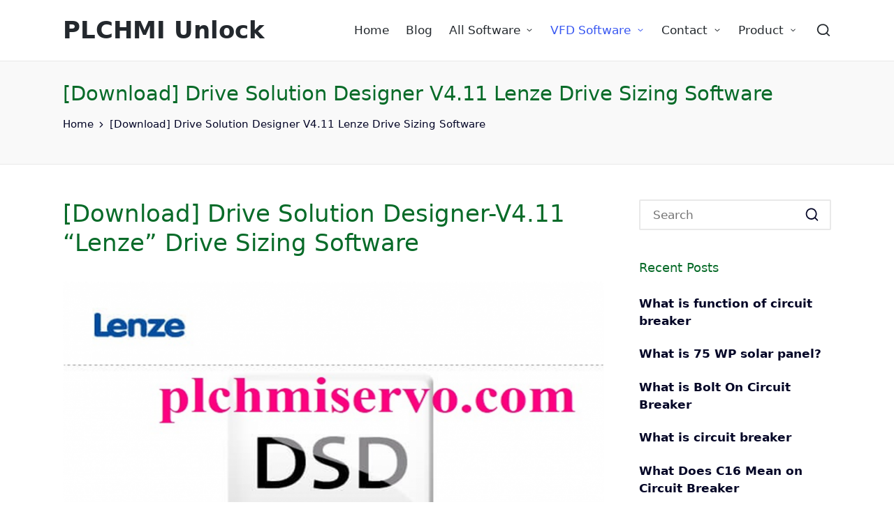

--- FILE ---
content_type: text/html; charset=UTF-8
request_url: https://plchmiservo.com/drive-solution-designer-v4-11-lenze-drive-sizing-software/
body_size: 29302
content:

<!DOCTYPE html>
<html lang="en-US" itemscope itemtype="http://schema.org/WebPage">
<head>
	
	<script async src="https://pagead2.googlesyndication.com/pagead/js/adsbygoogle.js?client=ca-pub-1172186714176515"
     crossorigin="anonymous"></script>
	
	
	<meta charset="UTF-8">
	<link rel="profile" href="http://gmpg.org/xfn/11">
	<meta name='robots' content='index, follow, max-image-preview:large, max-snippet:-1, max-video-preview:-1' />
<meta name="viewport" content="width=device-width, initial-scale=1">
	<!-- This site is optimized with the Yoast SEO plugin v26.6 - https://yoast.com/wordpress/plugins/seo/ -->
	<title>[Download] Drive Solution Designer V4.11 Lenze Drive Software</title>
	<meta name="description" content="[Download] Drive Solution Designer V4.11 Lenze Drive Sizing Software DSD Software is used to Drive Size Selection, so download and install it" />
	<link rel="canonical" href="https://plchmiservo.com/drive-solution-designer-v4-11-lenze-drive-sizing-software/" />
	<meta property="og:locale" content="en_US" />
	<meta property="og:type" content="article" />
	<meta property="og:title" content="[Download] Drive Solution Designer V4.11 Lenze Drive Software" />
	<meta property="og:description" content="[Download] Drive Solution Designer V4.11 Lenze Drive Sizing Software DSD Software is used to Drive Size Selection, so download and install it" />
	<meta property="og:url" content="https://plchmiservo.com/drive-solution-designer-v4-11-lenze-drive-sizing-software/" />
	<meta property="og:site_name" content="PLCHMI Unlock" />
	<meta property="article:modified_time" content="2025-05-19T05:16:37+00:00" />
	<meta property="og:image" content="https://plchmiservo.com/wp-content/uploads/2021/12/image-525.png" />
	<meta property="og:image:width" content="1075" />
	<meta property="og:image:height" content="709" />
	<meta property="og:image:type" content="image/png" />
	<meta name="twitter:card" content="summary_large_image" />
	<meta name="twitter:label1" content="Est. reading time" />
	<meta name="twitter:data1" content="2 minutes" />
	<script type="application/ld+json" class="yoast-schema-graph">{"@context":"https://schema.org","@graph":[{"@type":"WebPage","@id":"https://plchmiservo.com/drive-solution-designer-v4-11-lenze-drive-sizing-software/","url":"https://plchmiservo.com/drive-solution-designer-v4-11-lenze-drive-sizing-software/","name":"[Download] Drive Solution Designer V4.11 Lenze Drive Software","isPartOf":{"@id":"https://plchmiservo.com/#website"},"primaryImageOfPage":{"@id":"https://plchmiservo.com/drive-solution-designer-v4-11-lenze-drive-sizing-software/#primaryimage"},"image":{"@id":"https://plchmiservo.com/drive-solution-designer-v4-11-lenze-drive-sizing-software/#primaryimage"},"thumbnailUrl":"https://plchmiservo.com/wp-content/uploads/2021/12/image-525-1024x675.png","datePublished":"2021-12-04T06:00:56+00:00","dateModified":"2025-05-19T05:16:37+00:00","description":"[Download] Drive Solution Designer V4.11 Lenze Drive Sizing Software DSD Software is used to Drive Size Selection, so download and install it","breadcrumb":{"@id":"https://plchmiservo.com/drive-solution-designer-v4-11-lenze-drive-sizing-software/#breadcrumb"},"inLanguage":"en-US","potentialAction":[{"@type":"ReadAction","target":["https://plchmiservo.com/drive-solution-designer-v4-11-lenze-drive-sizing-software/"]}]},{"@type":"ImageObject","inLanguage":"en-US","@id":"https://plchmiservo.com/drive-solution-designer-v4-11-lenze-drive-sizing-software/#primaryimage","url":"https://plchmiservo.com/wp-content/uploads/2021/12/image-525.png","contentUrl":"https://plchmiservo.com/wp-content/uploads/2021/12/image-525.png","width":1075,"height":709},{"@type":"BreadcrumbList","@id":"https://plchmiservo.com/drive-solution-designer-v4-11-lenze-drive-sizing-software/#breadcrumb","itemListElement":[{"@type":"ListItem","position":1,"name":"Home","item":"https://plchmiservo.com/"},{"@type":"ListItem","position":2,"name":"[Download] Drive Solution Designer V4.11 Lenze Drive Sizing Software"}]},{"@type":"WebSite","@id":"https://plchmiservo.com/#website","url":"https://plchmiservo.com/","name":"PLCHMI Unlock","description":"Best website for PLC HMI and SERVO","potentialAction":[{"@type":"SearchAction","target":{"@type":"EntryPoint","urlTemplate":"https://plchmiservo.com/?s={search_term_string}"},"query-input":{"@type":"PropertyValueSpecification","valueRequired":true,"valueName":"search_term_string"}}],"inLanguage":"en-US"}]}</script>
	<!-- / Yoast SEO plugin. -->


<link rel='dns-prefetch' href='//www.googletagmanager.com' />
<link rel="alternate" type="application/rss+xml" title="PLCHMI Unlock &raquo; Feed" href="https://plchmiservo.com/feed/" />
<link rel="alternate" type="application/rss+xml" title="PLCHMI Unlock &raquo; Comments Feed" href="https://plchmiservo.com/comments/feed/" />
<link rel="alternate" title="oEmbed (JSON)" type="application/json+oembed" href="https://plchmiservo.com/wp-json/oembed/1.0/embed?url=https%3A%2F%2Fplchmiservo.com%2Fdrive-solution-designer-v4-11-lenze-drive-sizing-software%2F" />
<link rel="alternate" title="oEmbed (XML)" type="text/xml+oembed" href="https://plchmiservo.com/wp-json/oembed/1.0/embed?url=https%3A%2F%2Fplchmiservo.com%2Fdrive-solution-designer-v4-11-lenze-drive-sizing-software%2F&#038;format=xml" />
<style id='wp-img-auto-sizes-contain-inline-css'>
img:is([sizes=auto i],[sizes^="auto," i]){contain-intrinsic-size:3000px 1500px}
/*# sourceURL=wp-img-auto-sizes-contain-inline-css */
</style>
<style id='wp-emoji-styles-inline-css'>

	img.wp-smiley, img.emoji {
		display: inline !important;
		border: none !important;
		box-shadow: none !important;
		height: 1em !important;
		width: 1em !important;
		margin: 0 0.07em !important;
		vertical-align: -0.1em !important;
		background: none !important;
		padding: 0 !important;
	}
/*# sourceURL=wp-emoji-styles-inline-css */
</style>
<style id='wp-block-library-inline-css'>
:root{--wp-block-synced-color:#7a00df;--wp-block-synced-color--rgb:122,0,223;--wp-bound-block-color:var(--wp-block-synced-color);--wp-editor-canvas-background:#ddd;--wp-admin-theme-color:#007cba;--wp-admin-theme-color--rgb:0,124,186;--wp-admin-theme-color-darker-10:#006ba1;--wp-admin-theme-color-darker-10--rgb:0,107,160.5;--wp-admin-theme-color-darker-20:#005a87;--wp-admin-theme-color-darker-20--rgb:0,90,135;--wp-admin-border-width-focus:2px}@media (min-resolution:192dpi){:root{--wp-admin-border-width-focus:1.5px}}.wp-element-button{cursor:pointer}:root .has-very-light-gray-background-color{background-color:#eee}:root .has-very-dark-gray-background-color{background-color:#313131}:root .has-very-light-gray-color{color:#eee}:root .has-very-dark-gray-color{color:#313131}:root .has-vivid-green-cyan-to-vivid-cyan-blue-gradient-background{background:linear-gradient(135deg,#00d084,#0693e3)}:root .has-purple-crush-gradient-background{background:linear-gradient(135deg,#34e2e4,#4721fb 50%,#ab1dfe)}:root .has-hazy-dawn-gradient-background{background:linear-gradient(135deg,#faaca8,#dad0ec)}:root .has-subdued-olive-gradient-background{background:linear-gradient(135deg,#fafae1,#67a671)}:root .has-atomic-cream-gradient-background{background:linear-gradient(135deg,#fdd79a,#004a59)}:root .has-nightshade-gradient-background{background:linear-gradient(135deg,#330968,#31cdcf)}:root .has-midnight-gradient-background{background:linear-gradient(135deg,#020381,#2874fc)}:root{--wp--preset--font-size--normal:16px;--wp--preset--font-size--huge:42px}.has-regular-font-size{font-size:1em}.has-larger-font-size{font-size:2.625em}.has-normal-font-size{font-size:var(--wp--preset--font-size--normal)}.has-huge-font-size{font-size:var(--wp--preset--font-size--huge)}.has-text-align-center{text-align:center}.has-text-align-left{text-align:left}.has-text-align-right{text-align:right}.has-fit-text{white-space:nowrap!important}#end-resizable-editor-section{display:none}.aligncenter{clear:both}.items-justified-left{justify-content:flex-start}.items-justified-center{justify-content:center}.items-justified-right{justify-content:flex-end}.items-justified-space-between{justify-content:space-between}.screen-reader-text{border:0;clip-path:inset(50%);height:1px;margin:-1px;overflow:hidden;padding:0;position:absolute;width:1px;word-wrap:normal!important}.screen-reader-text:focus{background-color:#ddd;clip-path:none;color:#444;display:block;font-size:1em;height:auto;left:5px;line-height:normal;padding:15px 23px 14px;text-decoration:none;top:5px;width:auto;z-index:100000}html :where(.has-border-color){border-style:solid}html :where([style*=border-top-color]){border-top-style:solid}html :where([style*=border-right-color]){border-right-style:solid}html :where([style*=border-bottom-color]){border-bottom-style:solid}html :where([style*=border-left-color]){border-left-style:solid}html :where([style*=border-width]){border-style:solid}html :where([style*=border-top-width]){border-top-style:solid}html :where([style*=border-right-width]){border-right-style:solid}html :where([style*=border-bottom-width]){border-bottom-style:solid}html :where([style*=border-left-width]){border-left-style:solid}html :where(img[class*=wp-image-]){height:auto;max-width:100%}:where(figure){margin:0 0 1em}html :where(.is-position-sticky){--wp-admin--admin-bar--position-offset:var(--wp-admin--admin-bar--height,0px)}@media screen and (max-width:600px){html :where(.is-position-sticky){--wp-admin--admin-bar--position-offset:0px}}

/*# sourceURL=wp-block-library-inline-css */
</style><style id='wp-block-heading-inline-css'>
h1:where(.wp-block-heading).has-background,h2:where(.wp-block-heading).has-background,h3:where(.wp-block-heading).has-background,h4:where(.wp-block-heading).has-background,h5:where(.wp-block-heading).has-background,h6:where(.wp-block-heading).has-background{padding:1.25em 2.375em}h1.has-text-align-left[style*=writing-mode]:where([style*=vertical-lr]),h1.has-text-align-right[style*=writing-mode]:where([style*=vertical-rl]),h2.has-text-align-left[style*=writing-mode]:where([style*=vertical-lr]),h2.has-text-align-right[style*=writing-mode]:where([style*=vertical-rl]),h3.has-text-align-left[style*=writing-mode]:where([style*=vertical-lr]),h3.has-text-align-right[style*=writing-mode]:where([style*=vertical-rl]),h4.has-text-align-left[style*=writing-mode]:where([style*=vertical-lr]),h4.has-text-align-right[style*=writing-mode]:where([style*=vertical-rl]),h5.has-text-align-left[style*=writing-mode]:where([style*=vertical-lr]),h5.has-text-align-right[style*=writing-mode]:where([style*=vertical-rl]),h6.has-text-align-left[style*=writing-mode]:where([style*=vertical-lr]),h6.has-text-align-right[style*=writing-mode]:where([style*=vertical-rl]){rotate:180deg}
/*# sourceURL=https://plchmiservo.com/wp-includes/blocks/heading/style.min.css */
</style>
<style id='wp-block-image-inline-css'>
.wp-block-image>a,.wp-block-image>figure>a{display:inline-block}.wp-block-image img{box-sizing:border-box;height:auto;max-width:100%;vertical-align:bottom}@media not (prefers-reduced-motion){.wp-block-image img.hide{visibility:hidden}.wp-block-image img.show{animation:show-content-image .4s}}.wp-block-image[style*=border-radius] img,.wp-block-image[style*=border-radius]>a{border-radius:inherit}.wp-block-image.has-custom-border img{box-sizing:border-box}.wp-block-image.aligncenter{text-align:center}.wp-block-image.alignfull>a,.wp-block-image.alignwide>a{width:100%}.wp-block-image.alignfull img,.wp-block-image.alignwide img{height:auto;width:100%}.wp-block-image .aligncenter,.wp-block-image .alignleft,.wp-block-image .alignright,.wp-block-image.aligncenter,.wp-block-image.alignleft,.wp-block-image.alignright{display:table}.wp-block-image .aligncenter>figcaption,.wp-block-image .alignleft>figcaption,.wp-block-image .alignright>figcaption,.wp-block-image.aligncenter>figcaption,.wp-block-image.alignleft>figcaption,.wp-block-image.alignright>figcaption{caption-side:bottom;display:table-caption}.wp-block-image .alignleft{float:left;margin:.5em 1em .5em 0}.wp-block-image .alignright{float:right;margin:.5em 0 .5em 1em}.wp-block-image .aligncenter{margin-left:auto;margin-right:auto}.wp-block-image :where(figcaption){margin-bottom:1em;margin-top:.5em}.wp-block-image.is-style-circle-mask img{border-radius:9999px}@supports ((-webkit-mask-image:none) or (mask-image:none)) or (-webkit-mask-image:none){.wp-block-image.is-style-circle-mask img{border-radius:0;-webkit-mask-image:url('data:image/svg+xml;utf8,<svg viewBox="0 0 100 100" xmlns="http://www.w3.org/2000/svg"><circle cx="50" cy="50" r="50"/></svg>');mask-image:url('data:image/svg+xml;utf8,<svg viewBox="0 0 100 100" xmlns="http://www.w3.org/2000/svg"><circle cx="50" cy="50" r="50"/></svg>');mask-mode:alpha;-webkit-mask-position:center;mask-position:center;-webkit-mask-repeat:no-repeat;mask-repeat:no-repeat;-webkit-mask-size:contain;mask-size:contain}}:root :where(.wp-block-image.is-style-rounded img,.wp-block-image .is-style-rounded img){border-radius:9999px}.wp-block-image figure{margin:0}.wp-lightbox-container{display:flex;flex-direction:column;position:relative}.wp-lightbox-container img{cursor:zoom-in}.wp-lightbox-container img:hover+button{opacity:1}.wp-lightbox-container button{align-items:center;backdrop-filter:blur(16px) saturate(180%);background-color:#5a5a5a40;border:none;border-radius:4px;cursor:zoom-in;display:flex;height:20px;justify-content:center;opacity:0;padding:0;position:absolute;right:16px;text-align:center;top:16px;width:20px;z-index:100}@media not (prefers-reduced-motion){.wp-lightbox-container button{transition:opacity .2s ease}}.wp-lightbox-container button:focus-visible{outline:3px auto #5a5a5a40;outline:3px auto -webkit-focus-ring-color;outline-offset:3px}.wp-lightbox-container button:hover{cursor:pointer;opacity:1}.wp-lightbox-container button:focus{opacity:1}.wp-lightbox-container button:focus,.wp-lightbox-container button:hover,.wp-lightbox-container button:not(:hover):not(:active):not(.has-background){background-color:#5a5a5a40;border:none}.wp-lightbox-overlay{box-sizing:border-box;cursor:zoom-out;height:100vh;left:0;overflow:hidden;position:fixed;top:0;visibility:hidden;width:100%;z-index:100000}.wp-lightbox-overlay .close-button{align-items:center;cursor:pointer;display:flex;justify-content:center;min-height:40px;min-width:40px;padding:0;position:absolute;right:calc(env(safe-area-inset-right) + 16px);top:calc(env(safe-area-inset-top) + 16px);z-index:5000000}.wp-lightbox-overlay .close-button:focus,.wp-lightbox-overlay .close-button:hover,.wp-lightbox-overlay .close-button:not(:hover):not(:active):not(.has-background){background:none;border:none}.wp-lightbox-overlay .lightbox-image-container{height:var(--wp--lightbox-container-height);left:50%;overflow:hidden;position:absolute;top:50%;transform:translate(-50%,-50%);transform-origin:top left;width:var(--wp--lightbox-container-width);z-index:9999999999}.wp-lightbox-overlay .wp-block-image{align-items:center;box-sizing:border-box;display:flex;height:100%;justify-content:center;margin:0;position:relative;transform-origin:0 0;width:100%;z-index:3000000}.wp-lightbox-overlay .wp-block-image img{height:var(--wp--lightbox-image-height);min-height:var(--wp--lightbox-image-height);min-width:var(--wp--lightbox-image-width);width:var(--wp--lightbox-image-width)}.wp-lightbox-overlay .wp-block-image figcaption{display:none}.wp-lightbox-overlay button{background:none;border:none}.wp-lightbox-overlay .scrim{background-color:#fff;height:100%;opacity:.9;position:absolute;width:100%;z-index:2000000}.wp-lightbox-overlay.active{visibility:visible}@media not (prefers-reduced-motion){.wp-lightbox-overlay.active{animation:turn-on-visibility .25s both}.wp-lightbox-overlay.active img{animation:turn-on-visibility .35s both}.wp-lightbox-overlay.show-closing-animation:not(.active){animation:turn-off-visibility .35s both}.wp-lightbox-overlay.show-closing-animation:not(.active) img{animation:turn-off-visibility .25s both}.wp-lightbox-overlay.zoom.active{animation:none;opacity:1;visibility:visible}.wp-lightbox-overlay.zoom.active .lightbox-image-container{animation:lightbox-zoom-in .4s}.wp-lightbox-overlay.zoom.active .lightbox-image-container img{animation:none}.wp-lightbox-overlay.zoom.active .scrim{animation:turn-on-visibility .4s forwards}.wp-lightbox-overlay.zoom.show-closing-animation:not(.active){animation:none}.wp-lightbox-overlay.zoom.show-closing-animation:not(.active) .lightbox-image-container{animation:lightbox-zoom-out .4s}.wp-lightbox-overlay.zoom.show-closing-animation:not(.active) .lightbox-image-container img{animation:none}.wp-lightbox-overlay.zoom.show-closing-animation:not(.active) .scrim{animation:turn-off-visibility .4s forwards}}@keyframes show-content-image{0%{visibility:hidden}99%{visibility:hidden}to{visibility:visible}}@keyframes turn-on-visibility{0%{opacity:0}to{opacity:1}}@keyframes turn-off-visibility{0%{opacity:1;visibility:visible}99%{opacity:0;visibility:visible}to{opacity:0;visibility:hidden}}@keyframes lightbox-zoom-in{0%{transform:translate(calc((-100vw + var(--wp--lightbox-scrollbar-width))/2 + var(--wp--lightbox-initial-left-position)),calc(-50vh + var(--wp--lightbox-initial-top-position))) scale(var(--wp--lightbox-scale))}to{transform:translate(-50%,-50%) scale(1)}}@keyframes lightbox-zoom-out{0%{transform:translate(-50%,-50%) scale(1);visibility:visible}99%{visibility:visible}to{transform:translate(calc((-100vw + var(--wp--lightbox-scrollbar-width))/2 + var(--wp--lightbox-initial-left-position)),calc(-50vh + var(--wp--lightbox-initial-top-position))) scale(var(--wp--lightbox-scale));visibility:hidden}}
/*# sourceURL=https://plchmiservo.com/wp-includes/blocks/image/style.min.css */
</style>
<style id='wp-block-image-theme-inline-css'>
:root :where(.wp-block-image figcaption){color:#555;font-size:13px;text-align:center}.is-dark-theme :root :where(.wp-block-image figcaption){color:#ffffffa6}.wp-block-image{margin:0 0 1em}
/*# sourceURL=https://plchmiservo.com/wp-includes/blocks/image/theme.min.css */
</style>
<style id='wp-block-paragraph-inline-css'>
.is-small-text{font-size:.875em}.is-regular-text{font-size:1em}.is-large-text{font-size:2.25em}.is-larger-text{font-size:3em}.has-drop-cap:not(:focus):first-letter{float:left;font-size:8.4em;font-style:normal;font-weight:100;line-height:.68;margin:.05em .1em 0 0;text-transform:uppercase}body.rtl .has-drop-cap:not(:focus):first-letter{float:none;margin-left:.1em}p.has-drop-cap.has-background{overflow:hidden}:root :where(p.has-background){padding:1.25em 2.375em}:where(p.has-text-color:not(.has-link-color)) a{color:inherit}p.has-text-align-left[style*="writing-mode:vertical-lr"],p.has-text-align-right[style*="writing-mode:vertical-rl"]{rotate:180deg}
/*# sourceURL=https://plchmiservo.com/wp-includes/blocks/paragraph/style.min.css */
</style>
<style id='global-styles-inline-css'>
:root{--wp--preset--aspect-ratio--square: 1;--wp--preset--aspect-ratio--4-3: 4/3;--wp--preset--aspect-ratio--3-4: 3/4;--wp--preset--aspect-ratio--3-2: 3/2;--wp--preset--aspect-ratio--2-3: 2/3;--wp--preset--aspect-ratio--16-9: 16/9;--wp--preset--aspect-ratio--9-16: 9/16;--wp--preset--color--black: #000000;--wp--preset--color--cyan-bluish-gray: #abb8c3;--wp--preset--color--white: #ffffff;--wp--preset--color--pale-pink: #f78da7;--wp--preset--color--vivid-red: #cf2e2e;--wp--preset--color--luminous-vivid-orange: #ff6900;--wp--preset--color--luminous-vivid-amber: #fcb900;--wp--preset--color--light-green-cyan: #7bdcb5;--wp--preset--color--vivid-green-cyan: #00d084;--wp--preset--color--pale-cyan-blue: #8ed1fc;--wp--preset--color--vivid-cyan-blue: #0693e3;--wp--preset--color--vivid-purple: #9b51e0;--wp--preset--gradient--vivid-cyan-blue-to-vivid-purple: linear-gradient(135deg,rgb(6,147,227) 0%,rgb(155,81,224) 100%);--wp--preset--gradient--light-green-cyan-to-vivid-green-cyan: linear-gradient(135deg,rgb(122,220,180) 0%,rgb(0,208,130) 100%);--wp--preset--gradient--luminous-vivid-amber-to-luminous-vivid-orange: linear-gradient(135deg,rgb(252,185,0) 0%,rgb(255,105,0) 100%);--wp--preset--gradient--luminous-vivid-orange-to-vivid-red: linear-gradient(135deg,rgb(255,105,0) 0%,rgb(207,46,46) 100%);--wp--preset--gradient--very-light-gray-to-cyan-bluish-gray: linear-gradient(135deg,rgb(238,238,238) 0%,rgb(169,184,195) 100%);--wp--preset--gradient--cool-to-warm-spectrum: linear-gradient(135deg,rgb(74,234,220) 0%,rgb(151,120,209) 20%,rgb(207,42,186) 40%,rgb(238,44,130) 60%,rgb(251,105,98) 80%,rgb(254,248,76) 100%);--wp--preset--gradient--blush-light-purple: linear-gradient(135deg,rgb(255,206,236) 0%,rgb(152,150,240) 100%);--wp--preset--gradient--blush-bordeaux: linear-gradient(135deg,rgb(254,205,165) 0%,rgb(254,45,45) 50%,rgb(107,0,62) 100%);--wp--preset--gradient--luminous-dusk: linear-gradient(135deg,rgb(255,203,112) 0%,rgb(199,81,192) 50%,rgb(65,88,208) 100%);--wp--preset--gradient--pale-ocean: linear-gradient(135deg,rgb(255,245,203) 0%,rgb(182,227,212) 50%,rgb(51,167,181) 100%);--wp--preset--gradient--electric-grass: linear-gradient(135deg,rgb(202,248,128) 0%,rgb(113,206,126) 100%);--wp--preset--gradient--midnight: linear-gradient(135deg,rgb(2,3,129) 0%,rgb(40,116,252) 100%);--wp--preset--font-size--small: 13px;--wp--preset--font-size--medium: 20px;--wp--preset--font-size--large: 36px;--wp--preset--font-size--x-large: 42px;--wp--preset--spacing--20: 0.44rem;--wp--preset--spacing--30: 0.67rem;--wp--preset--spacing--40: 1rem;--wp--preset--spacing--50: 1.5rem;--wp--preset--spacing--60: 2.25rem;--wp--preset--spacing--70: 3.38rem;--wp--preset--spacing--80: 5.06rem;--wp--preset--shadow--natural: 6px 6px 9px rgba(0, 0, 0, 0.2);--wp--preset--shadow--deep: 12px 12px 50px rgba(0, 0, 0, 0.4);--wp--preset--shadow--sharp: 6px 6px 0px rgba(0, 0, 0, 0.2);--wp--preset--shadow--outlined: 6px 6px 0px -3px rgb(255, 255, 255), 6px 6px rgb(0, 0, 0);--wp--preset--shadow--crisp: 6px 6px 0px rgb(0, 0, 0);}:where(.is-layout-flex){gap: 0.5em;}:where(.is-layout-grid){gap: 0.5em;}body .is-layout-flex{display: flex;}.is-layout-flex{flex-wrap: wrap;align-items: center;}.is-layout-flex > :is(*, div){margin: 0;}body .is-layout-grid{display: grid;}.is-layout-grid > :is(*, div){margin: 0;}:where(.wp-block-columns.is-layout-flex){gap: 2em;}:where(.wp-block-columns.is-layout-grid){gap: 2em;}:where(.wp-block-post-template.is-layout-flex){gap: 1.25em;}:where(.wp-block-post-template.is-layout-grid){gap: 1.25em;}.has-black-color{color: var(--wp--preset--color--black) !important;}.has-cyan-bluish-gray-color{color: var(--wp--preset--color--cyan-bluish-gray) !important;}.has-white-color{color: var(--wp--preset--color--white) !important;}.has-pale-pink-color{color: var(--wp--preset--color--pale-pink) !important;}.has-vivid-red-color{color: var(--wp--preset--color--vivid-red) !important;}.has-luminous-vivid-orange-color{color: var(--wp--preset--color--luminous-vivid-orange) !important;}.has-luminous-vivid-amber-color{color: var(--wp--preset--color--luminous-vivid-amber) !important;}.has-light-green-cyan-color{color: var(--wp--preset--color--light-green-cyan) !important;}.has-vivid-green-cyan-color{color: var(--wp--preset--color--vivid-green-cyan) !important;}.has-pale-cyan-blue-color{color: var(--wp--preset--color--pale-cyan-blue) !important;}.has-vivid-cyan-blue-color{color: var(--wp--preset--color--vivid-cyan-blue) !important;}.has-vivid-purple-color{color: var(--wp--preset--color--vivid-purple) !important;}.has-black-background-color{background-color: var(--wp--preset--color--black) !important;}.has-cyan-bluish-gray-background-color{background-color: var(--wp--preset--color--cyan-bluish-gray) !important;}.has-white-background-color{background-color: var(--wp--preset--color--white) !important;}.has-pale-pink-background-color{background-color: var(--wp--preset--color--pale-pink) !important;}.has-vivid-red-background-color{background-color: var(--wp--preset--color--vivid-red) !important;}.has-luminous-vivid-orange-background-color{background-color: var(--wp--preset--color--luminous-vivid-orange) !important;}.has-luminous-vivid-amber-background-color{background-color: var(--wp--preset--color--luminous-vivid-amber) !important;}.has-light-green-cyan-background-color{background-color: var(--wp--preset--color--light-green-cyan) !important;}.has-vivid-green-cyan-background-color{background-color: var(--wp--preset--color--vivid-green-cyan) !important;}.has-pale-cyan-blue-background-color{background-color: var(--wp--preset--color--pale-cyan-blue) !important;}.has-vivid-cyan-blue-background-color{background-color: var(--wp--preset--color--vivid-cyan-blue) !important;}.has-vivid-purple-background-color{background-color: var(--wp--preset--color--vivid-purple) !important;}.has-black-border-color{border-color: var(--wp--preset--color--black) !important;}.has-cyan-bluish-gray-border-color{border-color: var(--wp--preset--color--cyan-bluish-gray) !important;}.has-white-border-color{border-color: var(--wp--preset--color--white) !important;}.has-pale-pink-border-color{border-color: var(--wp--preset--color--pale-pink) !important;}.has-vivid-red-border-color{border-color: var(--wp--preset--color--vivid-red) !important;}.has-luminous-vivid-orange-border-color{border-color: var(--wp--preset--color--luminous-vivid-orange) !important;}.has-luminous-vivid-amber-border-color{border-color: var(--wp--preset--color--luminous-vivid-amber) !important;}.has-light-green-cyan-border-color{border-color: var(--wp--preset--color--light-green-cyan) !important;}.has-vivid-green-cyan-border-color{border-color: var(--wp--preset--color--vivid-green-cyan) !important;}.has-pale-cyan-blue-border-color{border-color: var(--wp--preset--color--pale-cyan-blue) !important;}.has-vivid-cyan-blue-border-color{border-color: var(--wp--preset--color--vivid-cyan-blue) !important;}.has-vivid-purple-border-color{border-color: var(--wp--preset--color--vivid-purple) !important;}.has-vivid-cyan-blue-to-vivid-purple-gradient-background{background: var(--wp--preset--gradient--vivid-cyan-blue-to-vivid-purple) !important;}.has-light-green-cyan-to-vivid-green-cyan-gradient-background{background: var(--wp--preset--gradient--light-green-cyan-to-vivid-green-cyan) !important;}.has-luminous-vivid-amber-to-luminous-vivid-orange-gradient-background{background: var(--wp--preset--gradient--luminous-vivid-amber-to-luminous-vivid-orange) !important;}.has-luminous-vivid-orange-to-vivid-red-gradient-background{background: var(--wp--preset--gradient--luminous-vivid-orange-to-vivid-red) !important;}.has-very-light-gray-to-cyan-bluish-gray-gradient-background{background: var(--wp--preset--gradient--very-light-gray-to-cyan-bluish-gray) !important;}.has-cool-to-warm-spectrum-gradient-background{background: var(--wp--preset--gradient--cool-to-warm-spectrum) !important;}.has-blush-light-purple-gradient-background{background: var(--wp--preset--gradient--blush-light-purple) !important;}.has-blush-bordeaux-gradient-background{background: var(--wp--preset--gradient--blush-bordeaux) !important;}.has-luminous-dusk-gradient-background{background: var(--wp--preset--gradient--luminous-dusk) !important;}.has-pale-ocean-gradient-background{background: var(--wp--preset--gradient--pale-ocean) !important;}.has-electric-grass-gradient-background{background: var(--wp--preset--gradient--electric-grass) !important;}.has-midnight-gradient-background{background: var(--wp--preset--gradient--midnight) !important;}.has-small-font-size{font-size: var(--wp--preset--font-size--small) !important;}.has-medium-font-size{font-size: var(--wp--preset--font-size--medium) !important;}.has-large-font-size{font-size: var(--wp--preset--font-size--large) !important;}.has-x-large-font-size{font-size: var(--wp--preset--font-size--x-large) !important;}
/*# sourceURL=global-styles-inline-css */
</style>

<style id='classic-theme-styles-inline-css'>
/*! This file is auto-generated */
.wp-block-button__link{color:#fff;background-color:#32373c;border-radius:9999px;box-shadow:none;text-decoration:none;padding:calc(.667em + 2px) calc(1.333em + 2px);font-size:1.125em}.wp-block-file__button{background:#32373c;color:#fff;text-decoration:none}
/*# sourceURL=/wp-includes/css/classic-themes.min.css */
</style>
<link rel='stylesheet' id='sinatra-styles-css' href='https://plchmiservo.com/wp-content/themes/sinatra/assets/css/style.min.css?ver=1.3' media='all' />
<link rel='stylesheet' id='sinatra-dynamic-styles-css' href='https://plchmiservo.com/wp-content/uploads/sinatra/dynamic-styles.css?ver=1763196573' media='all' />

<!-- Google tag (gtag.js) snippet added by Site Kit -->
<!-- Google Analytics snippet added by Site Kit -->
<script src="https://www.googletagmanager.com/gtag/js?id=GT-KFLM6LN" id="google_gtagjs-js" async></script>
<script id="google_gtagjs-js-after">
window.dataLayer = window.dataLayer || [];function gtag(){dataLayer.push(arguments);}
gtag("set","linker",{"domains":["plchmiservo.com"]});
gtag("js", new Date());
gtag("set", "developer_id.dZTNiMT", true);
gtag("config", "GT-KFLM6LN");
//# sourceURL=google_gtagjs-js-after
</script>
<link rel="https://api.w.org/" href="https://plchmiservo.com/wp-json/" /><link rel="alternate" title="JSON" type="application/json" href="https://plchmiservo.com/wp-json/wp/v2/pages/5871" /><link rel="EditURI" type="application/rsd+xml" title="RSD" href="https://plchmiservo.com/xmlrpc.php?rsd" />
<meta name="generator" content="WordPress 6.9" />
<link rel='shortlink' href='https://plchmiservo.com/?p=5871' />
<meta name="generator" content="Site Kit by Google 1.168.0" /><meta name="theme-color" content="#3857F1"></head>

<body class="wp-singular page-template-default page page-id-5871 wp-embed-responsive wp-theme-sinatra sinatra-topbar__separators-regular sinatra-layout__fw-contained sinatra-header-layout-1 sinatra-menu-animation-underline sinatra-header__separators-none si-page-title-align-left si-has-sidebar sinatra-sidebar-style-1 sinatra-sidebar-position__right-sidebar si-sidebar-r__after-content entry-media-hover-style-1 sinatra-copyright-layout-1 si-input-supported validate-comment-form si-menu-accessibility">


<div id="page" class="hfeed site">
	<a class="skip-link screen-reader-text" href="#content">Skip to content</a>

	
	<header id="masthead" class="site-header" role="banner" itemtype="https://schema.org/WPHeader" itemscope="itemscope">
		<div id="sinatra-header" >
		<div id="sinatra-header-inner">
	
<div class="si-container si-header-container">

	
<div class="sinatra-logo si-header-element" itemtype="https://schema.org/Organization" itemscope="itemscope">
	<div class="logo-inner"><span class="site-title" itemprop="name">
						<a href="https://plchmiservo.com/" rel="home" itemprop="url">
							PLCHMI Unlock
						</a>
					</span></div></div><!-- END .sinatra-logo -->

<nav class="site-navigation main-navigation sinatra-primary-nav sinatra-nav si-header-element" role="navigation" itemtype="https://schema.org/SiteNavigationElement" itemscope="itemscope" aria-label="Site Navigation">
<ul id="sinatra-primary-nav" class="menu"><li id="menu-item-224" class="menu-item menu-item-type-post_type menu-item-object-page menu-item-home menu-item-224"><a href="https://plchmiservo.com/"><span>Home</span></a></li>
<li id="menu-item-22" class="menu-item menu-item-type-post_type menu-item-object-page menu-item-22"><a href="https://plchmiservo.com/blog/"><span>Blog</span></a></li>
<li id="menu-item-23" class="menu-item menu-item-type-post_type menu-item-object-page menu-item-has-children menu-item-23"><a href="https://plchmiservo.com/all-software/"><span>All Software</span><svg class="si-icon" xmlns="http://www.w3.org/2000/svg" width="32" height="32" viewBox="0 0 32 32"><path d="M24.958 10.483c-0.534-0.534-1.335-0.534-1.868 0l-7.074 7.074-7.074-7.074c-0.534-0.534-1.335-0.534-1.868 0s-0.534 1.335 0 1.868l8.008 8.008c0.267 0.267 0.667 0.4 0.934 0.4s0.667-0.133 0.934-0.4l8.008-8.008c0.534-0.534 0.534-1.335 0-1.868z"></path></svg></a>
<ul class="sub-menu">
	<li id="menu-item-792" class="menu-item menu-item-type-post_type menu-item-object-page menu-item-has-children menu-item-792"><a href="https://plchmiservo.com/manual/"><span>Manual</span><svg class="si-icon" xmlns="http://www.w3.org/2000/svg" width="32" height="32" viewBox="0 0 32 32"><path d="M24.958 10.483c-0.534-0.534-1.335-0.534-1.868 0l-7.074 7.074-7.074-7.074c-0.534-0.534-1.335-0.534-1.868 0s-0.534 1.335 0 1.868l8.008 8.008c0.267 0.267 0.667 0.4 0.934 0.4s0.667-0.133 0.934-0.4l8.008-8.008c0.534-0.534 0.534-1.335 0-1.868z"></path></svg></a>
	<ul class="sub-menu">
		<li id="menu-item-811" class="menu-item menu-item-type-post_type menu-item-object-page menu-item-has-children menu-item-811"><a href="https://plchmiservo.com/all-hmi-to-all-plc-connection-manual/"><span>All HMI to All PLC Connection Manual</span><svg class="si-icon" xmlns="http://www.w3.org/2000/svg" width="32" height="32" viewBox="0 0 32 32"><path d="M24.958 10.483c-0.534-0.534-1.335-0.534-1.868 0l-7.074 7.074-7.074-7.074c-0.534-0.534-1.335-0.534-1.868 0s-0.534 1.335 0 1.868l8.008 8.008c0.267 0.267 0.667 0.4 0.934 0.4s0.667-0.133 0.934-0.4l8.008-8.008c0.534-0.534 0.534-1.335 0-1.868z"></path></svg></a>
		<ul class="sub-menu">
			<li id="menu-item-2788" class="menu-item menu-item-type-post_type menu-item-object-page menu-item-2788"><a href="https://plchmiservo.com/dopsoft-manual-dop-b-100-a-tp-hmi-all-plc-connection/"><span>[Download] DOPSoft Manual DOP B/100/A/TP HMI-All PLC Connection</span></a></li>
			<li id="menu-item-3749" class="menu-item menu-item-type-post_type menu-item-object-page menu-item-3749"><a href="https://plchmiservo.com/easybuilder-pro-manual-weintek-hmi-all-plc-connection/"><span>[Download] EasyBuilder Pro Manual Weintek HMI-All PLC Connection</span></a></li>
			<li id="menu-item-3753" class="menu-item menu-item-type-post_type menu-item-object-page menu-item-3753"><a href="https://plchmiservo.com/touchwin-edit-tool-manual-xinje-hmi-all-plc-connection/"><span>[Download] TouchWIN Edit Tool Manual-XINJE HMI-All PLC Connection</span></a></li>
			<li id="menu-item-3693" class="menu-item menu-item-type-post_type menu-item-object-page menu-item-3693"><a href="https://plchmiservo.com/fatek-hmi-manual-p2-p5-fatek-hmi-all-plc-connection-guide/"><span>[Download] Fatek HMI Manual P2/P5 Fatek HMI-All PLC Connection Guide</span></a></li>
			<li id="menu-item-3697" class="menu-item menu-item-type-post_type menu-item-object-page menu-item-3697"><a href="https://plchmiservo.com/flexem-hmi-user-manual-flexem-hmi-all-plc-connection/"><span>[Download] Flexem HMI User Manual Flexem HMI-All PLC Connection</span></a></li>
			<li id="menu-item-3701" class="menu-item menu-item-type-post_type menu-item-object-page menu-item-3701"><a href="https://plchmiservo.com/fuji-hmi-manual-fuji-hakko-monitouch-hmi-plc-connection/"><span>[Download] Fuji HMI Manual FUJI/Hakko/Monitouch HMI-PLC Connection</span></a></li>
			<li id="menu-item-3705" class="menu-item menu-item-type-post_type menu-item-object-page menu-item-3705"><a href="https://plchmiservo.com/hitech-hmi-manual-hitech-hmi-all-plc-connection-manual/"><span>[Download] Hitech HMI Manual Hitech HMI-All PLC Connection Manual</span></a></li>
			<li id="menu-item-3709" class="menu-item menu-item-type-post_type menu-item-object-page menu-item-3709"><a href="https://plchmiservo.com/windoi-idec-hmi-hg2g-1f-2f-2s-3f-4f-all-plc-connection/"><span>[Download] WINDOI-IDEC HMI HG2G/1F/2F/2S/3F/4F-All PLC Connection</span></a></li>
			<li id="menu-item-3713" class="menu-item menu-item-type-post_type menu-item-object-page menu-item-3713"><a href="https://plchmiservo.com/inovance-it6000-user-manual-hmi-all-plc-connection-guide/"><span>[Download] Inovance it6000 User Manual “HMI-All PLC” Connection Guide</span></a></li>
			<li id="menu-item-3717" class="menu-item menu-item-type-post_type menu-item-object-page menu-item-3717"><a href="https://plchmiservo.com/vt-keyence-keyence-hmi-vt5-all-plc-connection-manual/"><span>[Download] VT Keyence-Keyence HMI VT5-All PLC Connection Manual</span></a></li>
			<li id="menu-item-3721" class="menu-item menu-item-type-post_type menu-item-object-page menu-item-3721"><a href="https://plchmiservo.com/kinco-manual-kinco-hmi-all-plc-connection-manual/"><span>[Download] Kinco Manual-Kinco HMI-All PLC Connection Manual</span></a></li>
			<li id="menu-item-3725" class="menu-item menu-item-type-post_type menu-item-object-page menu-item-3725"><a href="https://plchmiservo.com/xgt-ls-lg-ls-xgt-hmi-all-plc-connection-manual/"><span>[Download] XGT LS-LG/LS XGT HMI All PLC Connection Manual</span></a></li>
			<li id="menu-item-3733" class="menu-item menu-item-type-post_type menu-item-object-page menu-item-3733"><a href="https://plchmiservo.com/nb-hmi-manual-omron-hmi-all-plc-connection-manual/"><span>[Download] NB HMI Manual-Omron HMI-All PLC Connection Manual</span></a></li>
			<li id="menu-item-3729" class="menu-item menu-item-type-post_type menu-item-object-page menu-item-3729"><a href="https://plchmiservo.com/mcgs-hmi-manual-mcgs-hmi-connection-manual/"><span>[Download] MCGS HMI Manual-MCGS HMI Connection Manual</span></a></li>
			<li id="menu-item-3737" class="menu-item menu-item-type-post_type menu-item-object-page menu-item-3737"><a href="https://plchmiservo.com/panasonic-gtwin-panasonic-hmi-all-plc-connection/"><span>[Download] Panasonic GTWIN-Panasonic HMI-All PLC Connection</span></a></li>
			<li id="menu-item-3741" class="menu-item menu-item-type-post_type menu-item-object-page menu-item-3741"><a href="https://plchmiservo.com/samkoon-hmi-user-manual-samkoon-hmi-all-plc-connection/"><span>[Download] Samkoon HMI User Manual-Samkoon HMI-All PLC Connection</span></a></li>
			<li id="menu-item-3745" class="menu-item menu-item-type-post_type menu-item-object-page menu-item-3745"><a href="https://plchmiservo.com/wecon-hmi-manual-pdf-wecon-hmi-all-plc-connection/"><span>[Download] Wecon HMI Manual PDF Wecon HMI-All PLC Connection</span></a></li>
		</ul>
</li>
		<li id="menu-item-854" class="menu-item menu-item-type-post_type menu-item-object-page menu-item-has-children menu-item-854"><a href="https://plchmiservo.com/diy/"><span>DIY</span><svg class="si-icon" xmlns="http://www.w3.org/2000/svg" width="32" height="32" viewBox="0 0 32 32"><path d="M24.958 10.483c-0.534-0.534-1.335-0.534-1.868 0l-7.074 7.074-7.074-7.074c-0.534-0.534-1.335-0.534-1.868 0s-0.534 1.335 0 1.868l8.008 8.008c0.267 0.267 0.667 0.4 0.934 0.4s0.667-0.133 0.934-0.4l8.008-8.008c0.534-0.534 0.534-1.335 0-1.868z"></path></svg></a>
		<ul class="sub-menu">
			<li id="menu-item-3757" class="menu-item menu-item-type-post_type menu-item-object-page menu-item-3757"><a href="https://plchmiservo.com/delta-plc-to-pc-communication-cable-diagram/"><span>[DIY/CABLE] Delta PLC to PC Communication-Cable Diagram</span></a></li>
			<li id="menu-item-3766" class="menu-item menu-item-type-post_type menu-item-object-page menu-item-3766"><a href="https://plchmiservo.com/allen-bradley-plc-to-pc-communication-cable/"><span>[DIY/Cable] Allen Bradley PLC to PC Communication-Cable</span></a></li>
			<li id="menu-item-3769" class="menu-item menu-item-type-post_type menu-item-object-page menu-item-3769"><a href="https://plchmiservo.com/fatek-plc-cable-diagram-fatek-fbs-facon-series/"><span>[DIY/Cable] Fatek PLC Cable Diagram “Fatek FBs/Facon” Series</span></a></li>
			<li id="menu-item-3773" class="menu-item menu-item-type-post_type menu-item-object-page menu-item-3773"><a href="https://plchmiservo.com/fuji-electric-hmi-hakko-programming-cable-diagram/"><span>[DIY/Cable] Fuji Electric-HMI Hakko Programming Cable Diagram</span></a></li>
			<li id="menu-item-3779" class="menu-item menu-item-type-post_type menu-item-object-page menu-item-3779"><a href="https://plchmiservo.com/haiwel-haiwell-plc-programming-cable-pin-diagram/"><span>[DIY/Cable] Haiwel-Haiwell PLC Programming Cable Pin Diagram</span></a></li>
			<li id="menu-item-3783" class="menu-item menu-item-type-post_type menu-item-object-page menu-item-3783"><a href="https://plchmiservo.com/hitech-hmi-hitech-programming-cable-pws6600-series/"><span>[Download] Hitech-HMI Hitech Programming Cable PWS6600 Series</span></a></li>
			<li id="menu-item-3787" class="menu-item menu-item-type-post_type menu-item-object-page menu-item-3787"><a href="https://plchmiservo.com/idec-programming-cable-idec-hmi-hg2g-2f-2s-3f-4f/"><span>[DIY/Cable] IDEC Programming Cable-IDEC HMI HG2G/2F/2S/3F/ 4F</span></a></li>
			<li id="menu-item-3793" class="menu-item menu-item-type-post_type menu-item-object-page menu-item-3793"><a href="https://plchmiservo.com/kewei-plc-programming-cable-diagram/"><span>[DIY/Cable] Kewei PLC Programming Cable Diagram</span></a></li>
			<li id="menu-item-3796" class="menu-item menu-item-type-post_type menu-item-object-page menu-item-3796"><a href="https://plchmiservo.com/kv-studio-plc-programming-cable-pin-diagram/"><span>[Download] KV Studio PLC Programming Cable Pin Diagram</span></a></li>
			<li id="menu-item-3800" class="menu-item menu-item-type-post_type menu-item-object-page menu-item-3800"><a href="https://plchmiservo.com/lg-xgt-plc-ls-lg-plc-programming-cable/"><span>[Download] LG XGT PLC-LS/LG PLC Programming Cable</span></a></li>
			<li id="menu-item-3804" class="menu-item menu-item-type-post_type menu-item-object-page menu-item-3804"><a href="https://plchmiservo.com/mitsubishi-plc-cable-diagram-mitsubishi-fx-series-plc-sc09/"><span>[Download] Mitsubishi PLC Cable Diagram Mitsubishi FX Series PLC-SC09</span></a></li>
			<li id="menu-item-3808" class="menu-item menu-item-type-post_type menu-item-object-page menu-item-3808"><a href="https://plchmiservo.com/nt-series-hmi-omron-programming-cable-diagram/"><span>[Download] NT Series-HMI Omron Programming Cable Diagram</span></a></li>
			<li id="menu-item-3812" class="menu-item menu-item-type-post_type menu-item-object-page menu-item-3812"><a href="https://plchmiservo.com/omron-rs232-pinout-omron-cj-cs-cq-series-plc-cable/"><span>[Download] Omron RS232 Pinout OMRON CJ CS &#038; CQ Series PLC Cable</span></a></li>
			<li id="menu-item-3816" class="menu-item menu-item-type-post_type menu-item-object-page menu-item-3816"><a href="https://plchmiservo.com/fp0-plc-panasonic-plc-rs232-programming-cable/"><span>[Download] FP0 PLC-“Panasonic PLC” RS232 Programming Cable</span></a></li>
			<li id="menu-item-3820" class="menu-item menu-item-type-post_type menu-item-object-page menu-item-3820"><a href="https://plchmiservo.com/siemens-plc-to-pc-communication-cable-s7-200-plc/"><span>[Download] Siemens PLC to PC Communication Cable-S7-200 PLC</span></a></li>
			<li id="menu-item-3824" class="menu-item menu-item-type-post_type menu-item-object-page menu-item-3824"><a href="https://plchmiservo.com/vigor-plc-vigor-vb-vh-m-series-programming-cable/"><span>[Download] Vigor PLC-Vigor VB/VH/M Series Programming Cable</span></a></li>
		</ul>
</li>
		<li id="menu-item-802" class="menu-item menu-item-type-post_type menu-item-object-page menu-item-has-children menu-item-802"><a href="https://plchmiservo.com/plc-hmi-manual/"><span>PLC &#038; HMI Manual</span><svg class="si-icon" xmlns="http://www.w3.org/2000/svg" width="32" height="32" viewBox="0 0 32 32"><path d="M24.958 10.483c-0.534-0.534-1.335-0.534-1.868 0l-7.074 7.074-7.074-7.074c-0.534-0.534-1.335-0.534-1.868 0s-0.534 1.335 0 1.868l8.008 8.008c0.267 0.267 0.667 0.4 0.934 0.4s0.667-0.133 0.934-0.4l8.008-8.008c0.534-0.534 0.534-1.335 0-1.868z"></path></svg></a>
		<ul class="sub-menu">
			<li id="menu-item-8010" class="menu-item menu-item-type-post_type menu-item-object-page menu-item-8010"><a href="https://plchmiservo.com/delta-dvp-programming-manual-dvp-plc-manual/"><span>[Download] Delta DVP Programming Manual DVP PLC Manual</span></a></li>
			<li id="menu-item-8132" class="menu-item menu-item-type-post_type menu-item-object-page menu-item-8132"><a href="https://plchmiservo.com/dop-hmi-manual-dopa-series-free-real/"><span>[Download] DOP HMI Manual DOPA Series Free Real</span></a></li>
			<li id="menu-item-8676" class="menu-item menu-item-type-post_type menu-item-object-page menu-item-8676"><a href="https://plchmiservo.com/dvp04da-s-manual-delta-analog-programming-delta-manual/"><span>[Download] DVP04DA S Manual Delta Analog Programming Delta Manual</span></a></li>
		</ul>
</li>
		<li id="menu-item-812" class="menu-item menu-item-type-post_type menu-item-object-page menu-item-has-children menu-item-812"><a href="https://plchmiservo.com/vfd-manual/"><span>VFD Manual</span><svg class="si-icon" xmlns="http://www.w3.org/2000/svg" width="32" height="32" viewBox="0 0 32 32"><path d="M24.958 10.483c-0.534-0.534-1.335-0.534-1.868 0l-7.074 7.074-7.074-7.074c-0.534-0.534-1.335-0.534-1.868 0s-0.534 1.335 0 1.868l8.008 8.008c0.267 0.267 0.667 0.4 0.934 0.4s0.667-0.133 0.934-0.4l8.008-8.008c0.534-0.534 0.534-1.335 0-1.868z"></path></svg></a>
		<ul class="sub-menu">
			<li id="menu-item-7663" class="menu-item menu-item-type-post_type menu-item-object-page menu-item-7663"><a href="https://plchmiservo.com/vfd-m-manual-delta-ms300-manual-delta-c200-manual-pdf/"><span>[Download] VFD M Manual Delta MS300 Manual Delta C200 Manual PDF</span></a></li>
			<li id="menu-item-7676" class="menu-item menu-item-type-post_type menu-item-object-page menu-item-7676"><a href="https://plchmiservo.com/holip-inverter-manual-pdf-holip-inverter-pdf/"><span>[Download] Holip Inverter Manual Pdf HOLIP Inverter Pdf</span></a></li>
			<li id="menu-item-7681" class="menu-item menu-item-type-post_type menu-item-object-page menu-item-7681"><a href="https://plchmiservo.com/acs355-user-manual-acs355-manual-abb-manual/"><span>[Download] acs355 User Manual acs355 Manual ABB Manual</span></a></li>
			<li id="menu-item-7685" class="menu-item menu-item-type-post_type menu-item-object-page menu-item-7685"><a href="https://plchmiservo.com/frecon-vfd-manual-frecon-fr100-ac-drive-manual-pdf/"><span>[Download] Frecon VFD Manual Frecon FR100 AC Drive Manual PDF</span></a></li>
			<li id="menu-item-7727" class="menu-item menu-item-type-post_type menu-item-object-page menu-item-7727"><a href="https://plchmiservo.com/nietz-inverter-manual-nz-2000-vfd-programming/"><span>[Download] Nietz Inverter Manual NZ 2000 VFD Programming</span></a></li>
			<li id="menu-item-7741" class="menu-item menu-item-type-post_type menu-item-object-page menu-item-7741"><a href="https://plchmiservo.com/veikong-veikong-vfd-200-series-inverter-manual-vfd-pdf/"><span>[Download] Veikong-Veikong VFD 200 Series Inverter Manual VFD PDF</span></a></li>
			<li id="menu-item-7754" class="menu-item menu-item-type-post_type menu-item-object-page menu-item-7754"><a href="https://plchmiservo.com/download-inverter-ls-ic5-manual-ig5a-inverter-manual-pdf-ls-vfd/"><span>[Download] Inverter LS ic5 Manual IG5A Inverter Manual PDF LS VFD</span></a></li>
			<li id="menu-item-7773" class="menu-item menu-item-type-post_type menu-item-object-page menu-item-7773"><a href="https://plchmiservo.com/mitsubishi-d700-vfd-manual-fr-d-e700-s-e500-a-f800-pdf/"><span>[Download] Mitsubishi D700 VFD Manual FR-D/E700/S/E500/ A/F800 PDF</span></a></li>
			<li id="menu-item-7784" class="menu-item menu-item-type-post_type menu-item-object-page menu-item-7784"><a href="https://plchmiservo.com/vlt-2800-manual-danfoss-drive-manual-all-vlt-and-fc-series/"><span>[Download] VLT 2800 Manual Danfoss Drive Manual All VLT and FC Series</span></a></li>
			<li id="menu-item-7819" class="menu-item menu-item-type-post_type menu-item-object-page menu-item-7819"><a href="https://plchmiservo.com/fuji-drive-manual-fuji-all-vfd-programming-manual/"><span>[Download] Fuji Drive Manual Fuji All VFD Programming Manual</span></a></li>
			<li id="menu-item-7855" class="menu-item menu-item-type-post_type menu-item-object-page menu-item-7855"><a href="https://plchmiservo.com/hitachi-ac-drive-manual-sj700-2-vfd-all-vfd-manual-pdf/"><span>[Download] Hitachi AC Drive Manual SJ700-2 VFD &#038; All VFD Manual PDF</span></a></li>
			<li id="menu-item-7874" class="menu-item menu-item-type-post_type menu-item-object-page menu-item-7874"><a href="https://plchmiservo.com/veichi-ac70-manual-pdf-veichi-inverter-manual-pdf/"><span>[Download] VEICHI AC70 Manual PDF VEICHI Inverter Manual PDF</span></a></li>
			<li id="menu-item-8097" class="menu-item menu-item-type-post_type menu-item-object-page menu-item-8097"><a href="https://plchmiservo.com/micno-ke300-user-manual-pdf-micno-inverter-manual-pdf/"><span>[Download] MICNO KE300 User Manual PDF MICNO Inverter Manual PDF</span></a></li>
			<li id="menu-item-8214" class="menu-item menu-item-type-post_type menu-item-object-page menu-item-8214"><a href="https://plchmiservo.com/kinco-cv100-user-manual-kinco-drive-manual/"><span>[Download] Kinco CV100 User Manual KINCO Drive Manual</span></a></li>
			<li id="menu-item-8226" class="menu-item menu-item-type-post_type menu-item-object-page menu-item-8226"><a href="https://plchmiservo.com/convo-inverter-manual-pdf-free-100-real/"><span>[Download] CONVO Inverter Manual PDF Free 100% Real</span></a></li>
			<li id="menu-item-8240" class="menu-item menu-item-type-post_type menu-item-object-page menu-item-8240"><a href="https://plchmiservo.com/eds800-inverter-manual-pdf-enc-inverter-manual/"><span>[Download] EDS800 Inverter Manual PDF ENC Inverter Manual</span></a></li>
			<li id="menu-item-8255" class="menu-item menu-item-type-post_type menu-item-object-page menu-item-8255"><a href="https://plchmiservo.com/invt-gd100-user-manual-pdf-invt-drive-manual-pdf/"><span>[Download] INVT GD100 User Manual PDF INVT Drive Manual PDF</span></a></li>
			<li id="menu-item-8281" class="menu-item menu-item-type-post_type menu-item-object-page menu-item-8281"><a href="https://plchmiservo.com/panasonic-vfd-user-manual-pdf-vf0-series-free-real/"><span>[Download] Panasonic VFD User Manual PDF VF0 Series Free Real</span></a></li>
			<li id="menu-item-8292" class="menu-item menu-item-type-post_type menu-item-object-page menu-item-8292"><a href="https://plchmiservo.com/panasonic-vfd-vf-200-manual-pdf-free-real/"><span>[Download] Panasonic VFD VF 200 Manual PDF Free Real</span></a></li>
			<li id="menu-item-15398" class="menu-item menu-item-type-post_type menu-item-object-post menu-item-15398"><a href="https://plchmiservo.com/delta-vfd-manual-pdf/"><span>Delta VFD Manual PDF</span></a></li>
		</ul>
</li>
		<li id="menu-item-801" class="menu-item menu-item-type-post_type menu-item-object-page menu-item-801"><a href="https://plchmiservo.com/servo-drive-manual/"><span>Servo Drive Manual</span></a></li>
	</ul>
</li>
	<li id="menu-item-137" class="menu-item menu-item-type-post_type menu-item-object-page menu-item-has-children menu-item-137"><a href="https://plchmiservo.com/plc-software/"><span>[Download] All PLC &#038; HMI Software</span><svg class="si-icon" xmlns="http://www.w3.org/2000/svg" width="32" height="32" viewBox="0 0 32 32"><path d="M24.958 10.483c-0.534-0.534-1.335-0.534-1.868 0l-7.074 7.074-7.074-7.074c-0.534-0.534-1.335-0.534-1.868 0s-0.534 1.335 0 1.868l8.008 8.008c0.267 0.267 0.667 0.4 0.934 0.4s0.667-0.133 0.934-0.4l8.008-8.008c0.534-0.534 0.534-1.335 0-1.868z"></path></svg></a>
	<ul class="sub-menu">
		<li id="menu-item-298" class="menu-item menu-item-type-post_type menu-item-object-page menu-item-has-children menu-item-298"><a href="https://plchmiservo.com/siemens-plc/"><span>Siemens PLC</span><svg class="si-icon" xmlns="http://www.w3.org/2000/svg" width="32" height="32" viewBox="0 0 32 32"><path d="M24.958 10.483c-0.534-0.534-1.335-0.534-1.868 0l-7.074 7.074-7.074-7.074c-0.534-0.534-1.335-0.534-1.868 0s-0.534 1.335 0 1.868l8.008 8.008c0.267 0.267 0.667 0.4 0.934 0.4s0.667-0.133 0.934-0.4l8.008-8.008c0.534-0.534 0.534-1.335 0-1.868z"></path></svg></a>
		<ul class="sub-menu">
			<li id="menu-item-14354" class="menu-item menu-item-type-post_type menu-item-object-post menu-item-14354"><a href="https://plchmiservo.com/siemens-logo-comfort-software-free-download-v6-1/"><span>Siemens Logo Comfort Software Free Download V6.1</span></a></li>
			<li id="menu-item-309" class="menu-item menu-item-type-post_type menu-item-object-page menu-item-has-children menu-item-309"><a href="https://plchmiservo.com/logo-soft-comfort-v8-3-full-version-google-drive/"><span>[Download] Logo Soft Comfort v8 3 Full Version (Google Drive)</span><svg class="si-icon" xmlns="http://www.w3.org/2000/svg" width="32" height="32" viewBox="0 0 32 32"><path d="M24.958 10.483c-0.534-0.534-1.335-0.534-1.868 0l-7.074 7.074-7.074-7.074c-0.534-0.534-1.335-0.534-1.868 0s-0.534 1.335 0 1.868l8.008 8.008c0.267 0.267 0.667 0.4 0.934 0.4s0.667-0.133 0.934-0.4l8.008-8.008c0.534-0.534 0.534-1.335 0-1.868z"></path></svg></a>
			<ul class="sub-menu">
				<li id="menu-item-3133" class="menu-item menu-item-type-post_type menu-item-object-page menu-item-3133"><a href="https://plchmiservo.com/logo-comfort-software-v8-2-full-google-drive/"><span>[Download] Logo Comfort Software V8.2 Full Google Drive</span></a></li>
				<li id="menu-item-3137" class="menu-item menu-item-type-post_type menu-item-object-page menu-item-3137"><a href="https://plchmiservo.com/logo-web-editor-v1-1-siemens-software-google-drive/"><span>[Download] Logo Web Editor V1.1 Siemens Software Google Drive</span></a></li>
			</ul>
</li>
			<li id="menu-item-308" class="menu-item menu-item-type-post_type menu-item-object-page menu-item-308"><a href="https://plchmiservo.com/microwin-windows-10-s7-200-plc-software-real/"><span>[Download] MicroWin Windows 10 S7-200 PLC Software (Real)</span></a></li>
			<li id="menu-item-305" class="menu-item menu-item-type-post_type menu-item-object-page menu-item-305"><a href="https://plchmiservo.com/step-7-microwin-smart-v2-5-siemens-smart-plc-software/"><span>[Download] Step 7 MicroWin Smart V2.5 Siemens Smart PLC Software</span></a></li>
			<li id="menu-item-13735" class="menu-item menu-item-type-post_type menu-item-object-post menu-item-13735"><a href="https://plchmiservo.com/s7-200-smart-plc-software-download-microwin-smart-v2-6/"><span>S7 200 Smart PLC Software Download-MicroWIN Smart V2.6</span></a></li>
			<li id="menu-item-13824" class="menu-item menu-item-type-post_type menu-item-object-post menu-item-13824"><a href="https://plchmiservo.com/s7-200-smart-plc-software-download-step-7-microwin-smart/"><span>S7 200 Smart PLC Software Download Step 7 Microwin Smart</span></a></li>
			<li id="menu-item-306" class="menu-item menu-item-type-post_type menu-item-object-page menu-item-306"><a href="https://plchmiservo.com/tia-portal-v15-1-s7-1200-1500-plc-software/"><span>[Download] TIA Portal v15 1 “S7-1200/1500” PLC Software</span></a></li>
			<li id="menu-item-15406" class="menu-item menu-item-type-post_type menu-item-object-post menu-item-15406"><a href="https://plchmiservo.com/simatic-tia-portal-v17-download/"><span>Simatic TIA Portal V17 Download</span></a></li>
			<li id="menu-item-15413" class="menu-item menu-item-type-post_type menu-item-object-post menu-item-15413"><a href="https://plchmiservo.com/siemens-prosave-software-download-v16/"><span>Siemens Prosave Software Download V16</span></a></li>
			<li id="menu-item-15423" class="menu-item menu-item-type-post_type menu-item-object-post menu-item-15423"><a href="https://plchmiservo.com/plcsim-advanced-v3-download/"><span>PLCSIM Advanced V3 Download</span></a></li>
			<li id="menu-item-15453" class="menu-item menu-item-type-post_type menu-item-object-post menu-item-15453"><a href="https://plchmiservo.com/siemens-wincc-7-4-download/"><span>Siemens WinCC 7.4 Download</span></a></li>
			<li id="menu-item-15429" class="menu-item menu-item-type-post_type menu-item-object-post menu-item-15429"><a href="https://plchmiservo.com/download-wincc-7-5-simatic-hmi-wincc/"><span>Download WinCC 7.5 Simatic HMI WinCC</span></a></li>
		</ul>
</li>
		<li id="menu-item-632" class="menu-item menu-item-type-post_type menu-item-object-page menu-item-632"><a href="https://plchmiservo.com/siemens-hmi-smart-line-700-software-v3-full-real/"><span>[Download] Siemens HMI Smart Line 700 software V3 Full Real</span></a></li>
		<li id="menu-item-485" class="menu-item menu-item-type-post_type menu-item-object-page menu-item-has-children menu-item-485"><a href="https://plchmiservo.com/gx-developer-win10-mitsubishi-plc-software/"><span>Mitsubishi PLC &#038; HMI</span><svg class="si-icon" xmlns="http://www.w3.org/2000/svg" width="32" height="32" viewBox="0 0 32 32"><path d="M24.958 10.483c-0.534-0.534-1.335-0.534-1.868 0l-7.074 7.074-7.074-7.074c-0.534-0.534-1.335-0.534-1.868 0s-0.534 1.335 0 1.868l8.008 8.008c0.267 0.267 0.667 0.4 0.934 0.4s0.667-0.133 0.934-0.4l8.008-8.008c0.534-0.534 0.534-1.335 0-1.868z"></path></svg></a>
		<ul class="sub-menu">
			<li id="menu-item-3101" class="menu-item menu-item-type-post_type menu-item-object-page menu-item-3101"><a href="https://plchmiservo.com/gx-works2-mitsubishi-plc-software-real-google-drive/"><span>[Download] GX Works2 Mitsubishi PLC Software Real (Google Drive)</span></a></li>
			<li id="menu-item-3106" class="menu-item menu-item-type-post_type menu-item-object-page menu-item-3106"><a href="https://plchmiservo.com/melsoft-gx-works3-mitsubishi-plc-software-real/"><span>[Download] Melsoft GX Works3 Mitsubishi PLC Software Real</span></a></li>
			<li id="menu-item-3309" class="menu-item menu-item-type-post_type menu-item-object-page menu-item-3309"><a href="https://plchmiservo.com/gt-designer-3-download-gt-works3-mitsubishi-hmi-software/"><span>[Download] GT Designer 3 Download-GT Works3 Mitsubishi HMI Software</span></a></li>
			<li id="menu-item-3111" class="menu-item menu-item-type-post_type menu-item-object-page menu-item-3111"><a href="https://plchmiservo.com/gt-designer3-got2000-mitsubishi-hmi-software-real/"><span>[Download] GT Designer3 “Mitsubishi HMI” Software</span></a></li>
			<li id="menu-item-3116" class="menu-item menu-item-type-post_type menu-item-object-page menu-item-3116"><a href="https://plchmiservo.com/mitsubishi-e-designer-mitsubishi-e-series-hmi-software/"><span>[Download] E-Designer “Mitsubishi” HMI Software</span></a></li>
			<li id="menu-item-13519" class="menu-item menu-item-type-post_type menu-item-object-page menu-item-13519"><a href="https://plchmiservo.com/download-ms-designer-mitsubishi-hmi-software-download/"><span>[Download] MS Designer Mitsubishi HMI Software Download</span></a></li>
			<li id="menu-item-3120" class="menu-item menu-item-type-post_type menu-item-object-page menu-item-3120"><a href="https://plchmiservo.com/mt-developer2-mitsubishi-motion-servo-software-real/"><span>[Download] MT Developer2 Mitsubishi Motion &#038; Servo Software (Real)</span></a></li>
			<li id="menu-item-14076" class="menu-item menu-item-type-post_type menu-item-object-post menu-item-14076"><a href="https://plchmiservo.com/download-mx-component-v5-v4-mitsubishi-software/"><span>[Download] MX Component V5 &amp; V4 Mitsubishi Software</span></a></li>
		</ul>
</li>
		<li id="menu-item-483" class="menu-item menu-item-type-post_type menu-item-object-page menu-item-has-children menu-item-483"><a href="https://plchmiservo.com/delta-3/"><span>Delta PLC &#038; HMI</span><svg class="si-icon" xmlns="http://www.w3.org/2000/svg" width="32" height="32" viewBox="0 0 32 32"><path d="M24.958 10.483c-0.534-0.534-1.335-0.534-1.868 0l-7.074 7.074-7.074-7.074c-0.534-0.534-1.335-0.534-1.868 0s-0.534 1.335 0 1.868l8.008 8.008c0.267 0.267 0.667 0.4 0.934 0.4s0.667-0.133 0.934-0.4l8.008-8.008c0.534-0.534 0.534-1.335 0-1.868z"></path></svg></a>
		<ul class="sub-menu">
			<li id="menu-item-2528" class="menu-item menu-item-type-post_type menu-item-object-page menu-item-2528"><a href="https://plchmiservo.com/wplsoft-download-v2-51-delta-plc-software-100-real/"><span>[Download] WPLSoft Download-V2.51 Delta PLC Software (100% Real)</span></a></li>
			<li id="menu-item-13947" class="menu-item menu-item-type-post_type menu-item-object-post menu-item-13947"><a href="https://plchmiservo.com/delta-wplsoft-2-50-download-delta-plc-software-free-download/"><span>Delta WPLSoft 2.50 download Delta PLC software free download</span></a></li>
			<li id="menu-item-14370" class="menu-item menu-item-type-post_type menu-item-object-post menu-item-14370"><a href="https://plchmiservo.com/download-wplsoft-v2-48-delta-plc-programming-software/"><span>Download WPLSoft V2.48 Delta PLC Programming Software</span></a></li>
			<li id="menu-item-2769" class="menu-item menu-item-type-post_type menu-item-object-page menu-item-2769"><a href="https://plchmiservo.com/delta-ispsoft-v3-14-delta-plc-software-google-drive/"><span>[Download]  ISPSoft_V3.14 “Delta PLC Software”</span></a></li>
			<li id="menu-item-14190" class="menu-item menu-item-type-post_type menu-item-object-post menu-item-14190"><a href="https://plchmiservo.com/isp-soft-download-v3-17-plc-delta-software-download/"><span>ISP Soft Download V3.17 PLC Delta Software Download</span></a></li>
			<li id="menu-item-2773" class="menu-item menu-item-type-post_type menu-item-object-page menu-item-2773"><a href="https://plchmiservo.com/dopsoft-download-v2-74-delta-hmi-software-free-real/"><span>[Download]  DOPSoft_2.74 “Delta HMI Software”</span></a></li>
			<li id="menu-item-2777" class="menu-item menu-item-type-post_type menu-item-object-page menu-item-2777"><a href="https://plchmiservo.com/dopsoft-download-v4-11-22-delta-hmi-software-real/"><span>[Download] DOPSoft_V4.11.22 “Delta HMI” Software</span></a></li>
			<li id="menu-item-14042" class="menu-item menu-item-type-post_type menu-item-object-post menu-item-14042"><a href="https://plchmiservo.com/dopsoft-v4-00-16-30-delta-hmi-software-free-download/"><span>DOPSoft V4.00.16.30 Delta HMI software Free Download</span></a></li>
			<li id="menu-item-2797" class="menu-item menu-item-type-post_type menu-item-object-page menu-item-2797"><a href="https://plchmiservo.com/tpeditor-v1-98-delta-hmi-software-free-google-drive/"><span>[Download] TPEditor_V1.98 “Delta HMI” Software</span></a></li>
			<li id="menu-item-2819" class="menu-item menu-item-type-post_type menu-item-object-page menu-item-2819"><a href="https://plchmiservo.com/screen-editor-software-delta-v1-05-google-drive/"><span>[Download] Screen Editor Software Delta V1.05 (Google Drive)</span></a></li>
			<li id="menu-item-13989" class="menu-item menu-item-type-post_type menu-item-object-post menu-item-13989"><a href="https://plchmiservo.com/download-commgr-delta-download-v1-14/"><span>[Download] COMMGR Delta Download V1.14</span></a></li>
			<li id="menu-item-14723" class="menu-item menu-item-type-post_type menu-item-object-post menu-item-14723"><a href="https://plchmiservo.com/download-delta-electronics-cncsoft/"><span>[Download] Delta Electronics CNCSoft</span></a></li>
		</ul>
</li>
		<li id="menu-item-304" class="menu-item menu-item-type-post_type menu-item-object-page menu-item-has-children menu-item-304"><a href="https://plchmiservo.com/fpwin-pro-7-panasonic-plc-software-google-drive/"><span>Panasonic PLC &#038; HMI</span><svg class="si-icon" xmlns="http://www.w3.org/2000/svg" width="32" height="32" viewBox="0 0 32 32"><path d="M24.958 10.483c-0.534-0.534-1.335-0.534-1.868 0l-7.074 7.074-7.074-7.074c-0.534-0.534-1.335-0.534-1.868 0s-0.534 1.335 0 1.868l8.008 8.008c0.267 0.267 0.667 0.4 0.934 0.4s0.667-0.133 0.934-0.4l8.008-8.008c0.534-0.534 0.534-1.335 0-1.868z"></path></svg></a>
		<ul class="sub-menu">
			<li id="menu-item-5640" class="menu-item menu-item-type-post_type menu-item-object-page menu-item-5640"><a href="https://plchmiservo.com/gtwin-v3-v2-f21-panasonic-hmi-software/"><span>[Download] GTWIN -V2.F21 “Panasonic HMI Software”</span></a></li>
			<li id="menu-item-14548" class="menu-item menu-item-type-post_type menu-item-object-post menu-item-14548"><a href="https://plchmiservo.com/panasonic-plc-software-fpwin-gr-download/"><span>Panasonic PLC Software FPWIN GR Download</span></a></li>
		</ul>
</li>
		<li id="menu-item-312" class="menu-item menu-item-type-post_type menu-item-object-page menu-item-has-children menu-item-312"><a href="https://plchmiservo.com/xg5000-download-v4-52-v4-60-ls-plc-software-free/"><span>LS PLC &#038; HMI</span><svg class="si-icon" xmlns="http://www.w3.org/2000/svg" width="32" height="32" viewBox="0 0 32 32"><path d="M24.958 10.483c-0.534-0.534-1.335-0.534-1.868 0l-7.074 7.074-7.074-7.074c-0.534-0.534-1.335-0.534-1.868 0s-0.534 1.335 0 1.868l8.008 8.008c0.267 0.267 0.667 0.4 0.934 0.4s0.667-0.133 0.934-0.4l8.008-8.008c0.534-0.534 0.534-1.335 0-1.868z"></path></svg></a>
		<ul class="sub-menu">
			<li id="menu-item-13921" class="menu-item menu-item-type-post_type menu-item-object-post menu-item-13921"><a href="https://plchmiservo.com/xg5000-software-v4-73-ls-xgb-plc-software-download/"><span>XG5000 Software V4.73 LS XGB PLC Software Download</span></a></li>
			<li id="menu-item-3177" class="menu-item menu-item-type-post_type menu-item-object-page menu-item-3177"><a href="https://plchmiservo.com/kglwin-v3-66-ls-plc-software-google-drive/"><span>[Download] KGLWIN_V3.66  Master K/Glofa” Software</span></a></li>
			<li id="menu-item-3181" class="menu-item menu-item-type-post_type menu-item-object-page menu-item-3181"><a href="https://plchmiservo.com/gmwin-v4-18-glofa-plc-software-ls-plc-google-drive/"><span>[Download] GMWIN_V4.18 “GLOFA” PLC Software</span></a></li>
			<li id="menu-item-3189" class="menu-item menu-item-type-post_type menu-item-object-page menu-item-3189"><a href="https://plchmiservo.com/xp-builder-v3-5-ls-hmi-software-real-google-drive/"><span>[Download] XP Builder_V3.5 “LS HMI” Software</span></a></li>
			<li id="menu-item-3185" class="menu-item menu-item-type-post_type menu-item-object-page menu-item-3185"><a href="https://plchmiservo.com/ls-hmi-software-panel-editor-v1-4-xp10/"><span>[Download] Panel Editor_V1.4 XP10 “LS HMI Software”</span></a></li>
			<li id="menu-item-5652" class="menu-item menu-item-type-post_type menu-item-object-page menu-item-5652"><a href="https://plchmiservo.com/xp-builder-v2-20-ls-hmi-software-google-drive/"><span>[Download] XP Builder_V2.20 “LS HMI” Software</span></a></li>
			<li id="menu-item-14101" class="menu-item menu-item-type-post_type menu-item-object-post menu-item-14101"><a href="https://plchmiservo.com/xp-builder-download-v3-7-ls-hmi-software-download/"><span>XP Builder Download V3.7 LS HMI software download</span></a></li>
		</ul>
</li>
		<li id="menu-item-476" class="menu-item menu-item-type-post_type menu-item-object-page menu-item-has-children menu-item-476"><a href="https://plchmiservo.com/download-sx-programmer-fuji-plc-software-real/"><span>Fuji PLC &#038; HMI</span><svg class="si-icon" xmlns="http://www.w3.org/2000/svg" width="32" height="32" viewBox="0 0 32 32"><path d="M24.958 10.483c-0.534-0.534-1.335-0.534-1.868 0l-7.074 7.074-7.074-7.074c-0.534-0.534-1.335-0.534-1.868 0s-0.534 1.335 0 1.868l8.008 8.008c0.267 0.267 0.667 0.4 0.934 0.4s0.667-0.133 0.934-0.4l8.008-8.008c0.534-0.534 0.534-1.335 0-1.868z"></path></svg></a>
		<ul class="sub-menu">
			<li id="menu-item-4602" class="menu-item menu-item-type-post_type menu-item-object-page menu-item-4602"><a href="https://plchmiservo.com/fuji-plc-programming-software-fuji-flex-plc/"><span>[Download] Fuji PLC Programming Software Fuji Flex PLC</span></a></li>
			<li id="menu-item-4608" class="menu-item menu-item-type-post_type menu-item-object-page menu-item-4608"><a href="https://plchmiservo.com/download-sx-programmer-expert-v3-fuji-plc-software/"><span>[Download] SX Programmer Expert V3 Fuji PLC Software</span></a></li>
			<li id="menu-item-4632" class="menu-item menu-item-type-post_type menu-item-object-page menu-item-4632"><a href="https://plchmiservo.com/v-sft-v6-download-fuji-hmi-software/"><span>[Download] V SFT V6 Download Fuji HMI Software</span></a></li>
			<li id="menu-item-4646" class="menu-item menu-item-type-post_type menu-item-object-page menu-item-4646"><a href="https://plchmiservo.com/v-sft-v5-4-23-fuji-hakko-hmi-software-google-drive/"><span>[Download] V SFT V5.4.23 Fuji Hakko HMI Software (Google Drive)</span></a></li>
		</ul>
</li>
		<li id="menu-item-311" class="menu-item menu-item-type-post_type menu-item-object-page menu-item-has-children menu-item-311"><a href="https://plchmiservo.com/omron-cx-one-download-v4-omron-plc-software/"><span>Omron PLC &#038; HMI</span><svg class="si-icon" xmlns="http://www.w3.org/2000/svg" width="32" height="32" viewBox="0 0 32 32"><path d="M24.958 10.483c-0.534-0.534-1.335-0.534-1.868 0l-7.074 7.074-7.074-7.074c-0.534-0.534-1.335-0.534-1.868 0s-0.534 1.335 0 1.868l8.008 8.008c0.267 0.267 0.667 0.4 0.934 0.4s0.667-0.133 0.934-0.4l8.008-8.008c0.534-0.534 0.534-1.335 0-1.868z"></path></svg></a>
		<ul class="sub-menu">
			<li id="menu-item-4968" class="menu-item menu-item-type-post_type menu-item-object-page menu-item-4968"><a href="https://plchmiservo.com/zen-plc-software-download-omron-plc/"><span>[Download] ZEN PLC Software Download OMRON PLC</span></a></li>
			<li id="menu-item-4915" class="menu-item menu-item-type-post_type menu-item-object-page menu-item-4915"><a href="https://plchmiservo.com/nb-designer-download-v1-5-omron-hmi-software/"><span>[Download] NB Designer Download-V1.5 “Omron HMI Software”</span></a></li>
			<li id="menu-item-4933" class="menu-item menu-item-type-post_type menu-item-object-page menu-item-4933"><a href="https://plchmiservo.com/nq-designer-omron-hmi-software-google-drive/"><span>[Download] NQ Designer Omron HMI Software (Google Drive)</span></a></li>
			<li id="menu-item-4949" class="menu-item menu-item-type-post_type menu-item-object-page menu-item-4949"><a href="https://plchmiservo.com/ntxs-omron-hmi-software-google-drive/"><span>[Download] NTXS Omron HMI Software (Google Drive)</span></a></li>
			<li id="menu-item-14667" class="menu-item menu-item-type-post_type menu-item-object-post menu-item-14667"><a href="https://plchmiservo.com/cx-supervisor-download-free/"><span>CX Supervisor Download Free</span></a></li>
		</ul>
</li>
		<li id="menu-item-479" class="menu-item menu-item-type-post_type menu-item-object-page menu-item-has-children menu-item-479"><a href="https://plchmiservo.com/hitachi-plc-programming-software-pro-h-v1-3/"><span>Hitachi PLC &#038; HMI</span><svg class="si-icon" xmlns="http://www.w3.org/2000/svg" width="32" height="32" viewBox="0 0 32 32"><path d="M24.958 10.483c-0.534-0.534-1.335-0.534-1.868 0l-7.074 7.074-7.074-7.074c-0.534-0.534-1.335-0.534-1.868 0s-0.534 1.335 0 1.868l8.008 8.008c0.267 0.267 0.667 0.4 0.934 0.4s0.667-0.133 0.934-0.4l8.008-8.008c0.534-0.534 0.534-1.335 0-1.868z"></path></svg></a>
		<ul class="sub-menu">
			<li id="menu-item-4710" class="menu-item menu-item-type-post_type menu-item-object-page menu-item-4710"><a href="https://plchmiservo.com/eh-view-hitachi-hmi-software-google-drive/"><span>[Download] EH VIEW HITACHI HMI Software (Google Drive)</span></a></li>
			<li id="menu-item-4721" class="menu-item menu-item-type-post_type menu-item-object-page menu-item-4721"><a href="https://plchmiservo.com/hitachi-eh-himobile-studio-hitachi-hmi-software/"><span>[Download] Hitachi EH-HiMobile Studio HITACHI HMI Software</span></a></li>
		</ul>
</li>
		<li id="menu-item-481" class="menu-item menu-item-type-post_type menu-item-object-page menu-item-has-children menu-item-481"><a href="https://plchmiservo.com/twidosoft-download-schneider-plc-software/"><span>Schneider PLC &#038; HMI</span><svg class="si-icon" xmlns="http://www.w3.org/2000/svg" width="32" height="32" viewBox="0 0 32 32"><path d="M24.958 10.483c-0.534-0.534-1.335-0.534-1.868 0l-7.074 7.074-7.074-7.074c-0.534-0.534-1.335-0.534-1.868 0s-0.534 1.335 0 1.868l8.008 8.008c0.267 0.267 0.667 0.4 0.934 0.4s0.667-0.133 0.934-0.4l8.008-8.008c0.534-0.534 0.534-1.335 0-1.868z"></path></svg></a>
		<ul class="sub-menu">
			<li id="menu-item-4809" class="menu-item menu-item-type-post_type menu-item-object-page menu-item-4809"><a href="https://plchmiservo.com/somachine-basic-software-download-schneider-plc-software/"><span>[Download] SoMachine Basic Software Download Schneider PLC Software</span></a></li>
			<li id="menu-item-5830" class="menu-item menu-item-type-post_type menu-item-object-page menu-item-5830"><a href="https://plchmiservo.com/twidosuite-download-for-windows-10-v2-2-plc-schneider/"><span>[Download] TwidoSuite Download for Windows 10 V2.2 PLC Schneider</span></a></li>
		</ul>
</li>
		<li id="menu-item-480" class="menu-item menu-item-type-post_type menu-item-object-page menu-item-has-children menu-item-480"><a href="https://plchmiservo.com/download-xcp-pro-software-download-v3-3q-xinje-plc-software-real/"><span>Xinje PLC &#038; HMI</span><svg class="si-icon" xmlns="http://www.w3.org/2000/svg" width="32" height="32" viewBox="0 0 32 32"><path d="M24.958 10.483c-0.534-0.534-1.335-0.534-1.868 0l-7.074 7.074-7.074-7.074c-0.534-0.534-1.335-0.534-1.868 0s-0.534 1.335 0 1.868l8.008 8.008c0.267 0.267 0.667 0.4 0.934 0.4s0.667-0.133 0.934-0.4l8.008-8.008c0.534-0.534 0.534-1.335 0-1.868z"></path></svg></a>
		<ul class="sub-menu">
			<li id="menu-item-3037" class="menu-item menu-item-type-post_type menu-item-object-page menu-item-3037"><a href="https://plchmiservo.com/download-xinje-plc-software-download-xdppro-v3-5-google-drive/"><span>[Download]  XDPPro-V3.5 “Xinje PLC Software”</span></a></li>
			<li id="menu-item-4481" class="menu-item menu-item-type-post_type menu-item-object-page menu-item-4481"><a href="https://plchmiservo.com/op20-edit-tool-v9-4-4-xinje-hmi-software-real/"><span>[Download] Touchwin OP320 “XINJE HMI” Software_V9.4.4 Real</span></a></li>
			<li id="menu-item-4485" class="menu-item menu-item-type-post_type menu-item-object-page menu-item-4485"><a href="https://plchmiservo.com/op20-edit-tool-v8-0q-xinje-hmi-software-google-drive/"><span>[Download] OP20 Edit Tool V8.0q Xinje HMI Software (Google Drive)</span></a></li>
			<li id="menu-item-14901" class="menu-item menu-item-type-post_type menu-item-object-post menu-item-14901"><a href="https://plchmiservo.com/download-xinje-xdppro-xinje-plc-software-download/"><span>[Download] Xinje XDPPro Xinje PLC Software Download</span></a></li>
		</ul>
</li>
		<li id="menu-item-473" class="menu-item menu-item-type-post_type menu-item-object-page menu-item-has-children menu-item-473"><a href="https://plchmiservo.com/vigor-plc-software-free-download-v1-76-ladder-master/"><span>Vigor PLC &#038; HMI</span><svg class="si-icon" xmlns="http://www.w3.org/2000/svg" width="32" height="32" viewBox="0 0 32 32"><path d="M24.958 10.483c-0.534-0.534-1.335-0.534-1.868 0l-7.074 7.074-7.074-7.074c-0.534-0.534-1.335-0.534-1.868 0s-0.534 1.335 0 1.868l8.008 8.008c0.267 0.267 0.667 0.4 0.934 0.4s0.667-0.133 0.934-0.4l8.008-8.008c0.534-0.534 0.534-1.335 0-1.868z"></path></svg></a>
		<ul class="sub-menu">
			<li id="menu-item-5679" class="menu-item menu-item-type-post_type menu-item-object-page menu-item-5679"><a href="https://plchmiservo.com/vigor-plc-software-free-download-vigor-vs-series/"><span>[Download] Vigor PLC Software Free Download “Vigor” VS Series</span></a></li>
		</ul>
</li>
		<li id="menu-item-728" class="menu-item menu-item-type-post_type menu-item-object-page menu-item-has-children menu-item-728"><a href="https://plchmiservo.com/cicon-v8-0-cimon-plc-software-free-real-google-drive/"><span>[Download] CICON V8.0 Cimon PLC Software Free Real (Google Drive)</span><svg class="si-icon" xmlns="http://www.w3.org/2000/svg" width="32" height="32" viewBox="0 0 32 32"><path d="M24.958 10.483c-0.534-0.534-1.335-0.534-1.868 0l-7.074 7.074-7.074-7.074c-0.534-0.534-1.335-0.534-1.868 0s-0.534 1.335 0 1.868l8.008 8.008c0.267 0.267 0.667 0.4 0.934 0.4s0.667-0.133 0.934-0.4l8.008-8.008c0.534-0.534 0.534-1.335 0-1.868z"></path></svg></a>
		<ul class="sub-menu">
			<li id="menu-item-3173" class="menu-item menu-item-type-post_type menu-item-object-page menu-item-3173"><a href="https://plchmiservo.com/cimon-xpanel-cimon-hmi-software-google-drive/"><span>[Download] Cimon Xpanel Cimon HMI Software (Google Drive)</span></a></li>
		</ul>
</li>
		<li id="menu-item-474" class="menu-item menu-item-type-post_type menu-item-object-page menu-item-has-children menu-item-474"><a href="https://plchmiservo.com/backhoff/"><span>Beckhoff PLC &#038; HMI</span><svg class="si-icon" xmlns="http://www.w3.org/2000/svg" width="32" height="32" viewBox="0 0 32 32"><path d="M24.958 10.483c-0.534-0.534-1.335-0.534-1.868 0l-7.074 7.074-7.074-7.074c-0.534-0.534-1.335-0.534-1.868 0s-0.534 1.335 0 1.868l8.008 8.008c0.267 0.267 0.667 0.4 0.934 0.4s0.667-0.133 0.934-0.4l8.008-8.008c0.534-0.534 0.534-1.335 0-1.868z"></path></svg></a>
		<ul class="sub-menu">
			<li id="menu-item-3165" class="menu-item menu-item-type-post_type menu-item-object-page menu-item-3165"><a href="https://plchmiservo.com/beckhoff-twincat-2-beckhoff-plc-software/"><span>[Download] Beckhoff TwinCAT 2 “Beckhoff PLC Software”</span></a></li>
			<li id="menu-item-3169" class="menu-item menu-item-type-post_type menu-item-object-page menu-item-3169"><a href="https://plchmiservo.com/twincat-3-1-beckhoff-plc-software-google-drive/"><span>[Download] TwinCAT-V3 “Backhoff PLC” Software</span></a></li>
		</ul>
</li>
		<li id="menu-item-484" class="menu-item menu-item-type-post_type menu-item-object-page menu-item-has-children menu-item-484"><a href="https://plchmiservo.com/flexem-flex-logic-v1-2-1-flexem-plc-software/"><span>Flexem PLC &#038; HMI</span><svg class="si-icon" xmlns="http://www.w3.org/2000/svg" width="32" height="32" viewBox="0 0 32 32"><path d="M24.958 10.483c-0.534-0.534-1.335-0.534-1.868 0l-7.074 7.074-7.074-7.074c-0.534-0.534-1.335-0.534-1.868 0s-0.534 1.335 0 1.868l8.008 8.008c0.267 0.267 0.667 0.4 0.934 0.4s0.667-0.133 0.934-0.4l8.008-8.008c0.534-0.534 0.534-1.335 0-1.868z"></path></svg></a>
		<ul class="sub-menu">
			<li id="menu-item-4996" class="menu-item menu-item-type-post_type menu-item-object-page menu-item-4996"><a href="https://plchmiservo.com/flexem-hmi-software-download-td1000/"><span>[Download] Flexem HMI Software Download-TD1000</span></a></li>
		</ul>
</li>
		<li id="menu-item-478" class="menu-item menu-item-type-post_type menu-item-object-page menu-item-has-children menu-item-478"><a href="https://plchmiservo.com/gmt-suite-gmt-plc-software-google-drive/"><span>GMT PLC &#038; HMI</span><svg class="si-icon" xmlns="http://www.w3.org/2000/svg" width="32" height="32" viewBox="0 0 32 32"><path d="M24.958 10.483c-0.534-0.534-1.335-0.534-1.868 0l-7.074 7.074-7.074-7.074c-0.534-0.534-1.335-0.534-1.868 0s-0.534 1.335 0 1.868l8.008 8.008c0.267 0.267 0.667 0.4 0.934 0.4s0.667-0.133 0.934-0.4l8.008-8.008c0.534-0.534 0.534-1.335 0-1.868z"></path></svg></a>
		<ul class="sub-menu">
			<li id="menu-item-5245" class="menu-item menu-item-type-post_type menu-item-object-page menu-item-5245"><a href="https://plchmiservo.com/gmt-soft-v5-0-1-8-gmt-plc-software-google-drive/"><span>[Download] GMT Soft V5.0.1.8 GMT PLC Software (Google Drive)</span></a></li>
			<li id="menu-item-5259" class="menu-item menu-item-type-post_type menu-item-object-page menu-item-5259"><a href="https://plchmiservo.com/gmtcnt-enda-eop-gmt-hmi-software/"><span>[Download] GMTCNT ENDA EOP GMT HMI Software</span></a></li>
			<li id="menu-item-5263" class="menu-item menu-item-type-post_type menu-item-object-page menu-item-5263"><a href="https://plchmiservo.com/gmtcnt-pdesigner-v3-5-2-gmt-hmi-software/"><span>[Download] GMTCNT-Pdesigner V3.5.2 GMT HMI Software</span></a></li>
		</ul>
</li>
		<li id="menu-item-477" class="menu-item menu-item-type-post_type menu-item-object-page menu-item-477"><a href="https://plchmiservo.com/koyo-plc-software-download-v1-65-google-drive/"><span>Koyo PLC &#038; HMI</span></a></li>
		<li id="menu-item-1109" class="menu-item menu-item-type-post_type menu-item-object-page menu-item-has-children menu-item-1109"><a href="https://plchmiservo.com/wecon-plc-editor-v1-3-8-wecon-plc-software/"><span>[Download] Wecon PLC Editor V1.3.8 Wecon PLC Software</span><svg class="si-icon" xmlns="http://www.w3.org/2000/svg" width="32" height="32" viewBox="0 0 32 32"><path d="M24.958 10.483c-0.534-0.534-1.335-0.534-1.868 0l-7.074 7.074-7.074-7.074c-0.534-0.534-1.335-0.534-1.868 0s-0.534 1.335 0 1.868l8.008 8.008c0.267 0.267 0.667 0.4 0.934 0.4s0.667-0.133 0.934-0.4l8.008-8.008c0.534-0.534 0.534-1.335 0-1.868z"></path></svg></a>
		<ul class="sub-menu">
			<li id="menu-item-8545" class="menu-item menu-item-type-post_type menu-item-object-page menu-item-8545"><a href="https://plchmiservo.com/wecon-plc-editor2-software-wecon-plc-software/"><span>[Download] WECON PLC Editor2 Software WECON PLC Software</span></a></li>
			<li id="menu-item-8965" class="menu-item menu-item-type-post_type menu-item-object-page menu-item-8965"><a href="https://plchmiservo.com/download-wecon-plc-editordownload-wecon-plc-software/"><span>[Download] WECON PLC Editor Download WECON PLC Software</span></a></li>
			<li id="menu-item-4135" class="menu-item menu-item-type-post_type menu-item-object-page menu-item-4135"><a href="https://plchmiservo.com/wecon-levi-studio-download-wecon-hmi-software/"><span>[Download] Wecon Levi Studio Download “Wecon HMI Software”</span></a></li>
			<li id="menu-item-5734" class="menu-item menu-item-type-post_type menu-item-object-page menu-item-5734"><a href="https://plchmiservo.com/wecon-pi-studio-download-wecon-hmi-software/"><span>[Download] PI Studio “WECON HMI” Software</span></a></li>
		</ul>
</li>
		<li id="menu-item-4300" class="menu-item menu-item-type-post_type menu-item-object-page menu-item-has-children menu-item-4300"><a href="https://plchmiservo.com/kv-studio-download-v11-4-keyence-plc-software/"><span>[Download] KV Studio Download V11.4 Keyence PLC Software</span><svg class="si-icon" xmlns="http://www.w3.org/2000/svg" width="32" height="32" viewBox="0 0 32 32"><path d="M24.958 10.483c-0.534-0.534-1.335-0.534-1.868 0l-7.074 7.074-7.074-7.074c-0.534-0.534-1.335-0.534-1.868 0s-0.534 1.335 0 1.868l8.008 8.008c0.267 0.267 0.667 0.4 0.934 0.4s0.667-0.133 0.934-0.4l8.008-8.008c0.534-0.534 0.534-1.335 0-1.868z"></path></svg></a>
		<ul class="sub-menu">
			<li id="menu-item-14389" class="menu-item menu-item-type-post_type menu-item-object-post menu-item-14389"><a href="https://plchmiservo.com/kv-studio-software-free-download-v10-keyence-plc-software/"><span>KV Studio Software Free Download V10 Keyence PLC Software</span></a></li>
			<li id="menu-item-4368" class="menu-item menu-item-type-post_type menu-item-object-page menu-item-4368"><a href="https://plchmiservo.com/kv-builder-download-kv-kz-keyence-plc-software/"><span>[Download] KV Builder Download KV/KZ Keyence PLC Software</span></a></li>
			<li id="menu-item-4372" class="menu-item menu-item-type-post_type menu-item-object-page menu-item-4372"><a href="https://plchmiservo.com/vt-studio-download-v4-v7-keyence-hmi-software/"><span>[Download] VT STUDIO “Keyence HMI” Software</span></a></li>
			<li id="menu-item-4409" class="menu-item menu-item-type-post_type menu-item-object-page menu-item-4409"><a href="https://plchmiservo.com/vt-builder-v3-06-keyence-hmi-software/"><span>[Download] VT Builder V3.06 Keyence HMI Software</span></a></li>
		</ul>
</li>
		<li id="menu-item-475" class="menu-item menu-item-type-post_type menu-item-object-page menu-item-has-children menu-item-475"><a href="https://plchmiservo.com/co-trust-plc-software-magic-works-v2-23-100-real/"><span>COTRUST PLC &#038; HMI</span><svg class="si-icon" xmlns="http://www.w3.org/2000/svg" width="32" height="32" viewBox="0 0 32 32"><path d="M24.958 10.483c-0.534-0.534-1.335-0.534-1.868 0l-7.074 7.074-7.074-7.074c-0.534-0.534-1.335-0.534-1.868 0s-0.534 1.335 0 1.868l8.008 8.008c0.267 0.267 0.667 0.4 0.934 0.4s0.667-0.133 0.934-0.4l8.008-8.008c0.534-0.534 0.534-1.335 0-1.868z"></path></svg></a>
		<ul class="sub-menu">
			<li id="menu-item-5190" class="menu-item menu-item-type-post_type menu-item-object-page menu-item-5190"><a href="https://plchmiservo.com/cotrust-magicworks-hmi-cotrust-hmi-software/"><span>[Download] Cotrust-MagicWorks HMI “COTRUST HMI Software”</span></a></li>
		</ul>
</li>
		<li id="menu-item-768" class="menu-item menu-item-type-post_type menu-item-object-page menu-item-has-children menu-item-768"><a href="https://plchmiservo.com/teco-link-software-v1-099-teco-plc-software/"><span>[Download] TECO PLC &#038; HMI Download</span><svg class="si-icon" xmlns="http://www.w3.org/2000/svg" width="32" height="32" viewBox="0 0 32 32"><path d="M24.958 10.483c-0.534-0.534-1.335-0.534-1.868 0l-7.074 7.074-7.074-7.074c-0.534-0.534-1.335-0.534-1.868 0s-0.534 1.335 0 1.868l8.008 8.008c0.267 0.267 0.667 0.4 0.934 0.4s0.667-0.133 0.934-0.4l8.008-8.008c0.534-0.534 0.534-1.335 0-1.868z"></path></svg></a>
		<ul class="sub-menu">
			<li id="menu-item-5219" class="menu-item menu-item-type-post_type menu-item-object-page menu-item-5219"><a href="https://plchmiservo.com/teco-sg2-client-programming-software-teco-plc-software/"><span>[Download] Teco Sg2 Client Programming Software TECO PLC Software</span></a></li>
		</ul>
</li>
		<li id="menu-item-826" class="menu-item menu-item-type-post_type menu-item-object-page menu-item-has-children menu-item-826"><a href="https://plchmiservo.com/u90-ladder-v6-6-unitronics-plc-software-google-drive/"><span>[Download] U90 Ladder V6.6 Unitronics PLC Software (Google Drive)</span><svg class="si-icon" xmlns="http://www.w3.org/2000/svg" width="32" height="32" viewBox="0 0 32 32"><path d="M24.958 10.483c-0.534-0.534-1.335-0.534-1.868 0l-7.074 7.074-7.074-7.074c-0.534-0.534-1.335-0.534-1.868 0s-0.534 1.335 0 1.868l8.008 8.008c0.267 0.267 0.667 0.4 0.934 0.4s0.667-0.133 0.934-0.4l8.008-8.008c0.534-0.534 0.534-1.335 0-1.868z"></path></svg></a>
		<ul class="sub-menu">
			<li id="menu-item-4784" class="menu-item menu-item-type-post_type menu-item-object-page menu-item-4784"><a href="https://plchmiservo.com/unilogic-software-unitronics-plc-100-real/"><span>[Download] UniLogic Software Unitronics PLC (100% Real)</span></a></li>
		</ul>
</li>
		<li id="menu-item-889" class="menu-item menu-item-type-post_type menu-item-object-page menu-item-889"><a href="https://plchmiservo.com/eu-editor2-v4-shihlin-hmi-software-100-real/"><span>[Download] EU Editor2 V4 Shihlin HMI Software (100% Real)</span></a></li>
		<li id="menu-item-719" class="menu-item menu-item-type-post_type menu-item-object-page menu-item-has-children menu-item-719"><a href="https://plchmiservo.com/kincobuilder-v8-1-kinco-plc-software-google-drive/"><span>[Download] KINCO PLC &#038; HMI Software</span><svg class="si-icon" xmlns="http://www.w3.org/2000/svg" width="32" height="32" viewBox="0 0 32 32"><path d="M24.958 10.483c-0.534-0.534-1.335-0.534-1.868 0l-7.074 7.074-7.074-7.074c-0.534-0.534-1.335-0.534-1.868 0s-0.534 1.335 0 1.868l8.008 8.008c0.267 0.267 0.667 0.4 0.934 0.4s0.667-0.133 0.934-0.4l8.008-8.008c0.534-0.534 0.534-1.335 0-1.868z"></path></svg></a>
		<ul class="sub-menu">
			<li id="menu-item-4318" class="menu-item menu-item-type-post_type menu-item-object-page menu-item-4318"><a href="https://plchmiservo.com/hmiware-v2-5-kinco-hmi-software-google-drive/"><span>[Download] HMIWare V2.5 Kinco HMI Software (Google Drive)</span></a></li>
			<li id="menu-item-14809" class="menu-item menu-item-type-post_type menu-item-object-post menu-item-14809"><a href="https://plchmiservo.com/download-kinco-builder-download-kinco-plc-software/"><span>[Download] Kinco Builder download Kinco PLC Software</span></a></li>
		</ul>
</li>
		<li id="menu-item-860" class="menu-item menu-item-type-post_type menu-item-object-page menu-item-860"><a href="https://plchmiservo.com/kewei-plc-software-kwpro-v1-2-4-free/"><span>[Download] Kewei PLC Software KWPro V1.2.4 Free</span></a></li>
		<li id="menu-item-747" class="menu-item menu-item-type-post_type menu-item-object-page menu-item-has-children menu-item-747"><a href="https://plchmiservo.com/haiwellhappy-v2-2-10-haiwell-plc-software/"><span>[Download] HaiwellHappy V2.2.10 “Haiwell” PLC Software</span><svg class="si-icon" xmlns="http://www.w3.org/2000/svg" width="32" height="32" viewBox="0 0 32 32"><path d="M24.958 10.483c-0.534-0.534-1.335-0.534-1.868 0l-7.074 7.074-7.074-7.074c-0.534-0.534-1.335-0.534-1.868 0s-0.534 1.335 0 1.868l8.008 8.008c0.267 0.267 0.667 0.4 0.934 0.4s0.667-0.133 0.934-0.4l8.008-8.008c0.534-0.534 0.534-1.335 0-1.868z"></path></svg></a>
		<ul class="sub-menu">
			<li id="menu-item-5164" class="menu-item menu-item-type-post_type menu-item-object-page menu-item-5164"><a href="https://plchmiservo.com/haiwel-td300-v2-06-haiwell-hmi-software/"><span>[Download] Haiwel-TD300 V2.06 “Haiwell HMI” Software</span></a></li>
			<li id="menu-item-8634" class="menu-item menu-item-type-post_type menu-item-object-page menu-item-8634"><a href="https://plchmiservo.com/download-haiwell-haiwell-scada-haiwell-hmi-software-real/"><span>[Download] Haiwell-Haiwell SCADA Haiwell HMI Software Real</span></a></li>
		</ul>
</li>
		<li id="menu-item-839" class="menu-item menu-item-type-post_type menu-item-object-page menu-item-839"><a href="https://plchmiservo.com/fuji-wsz-plc-software-download-v3-24-google-drive/"><span>[Download] Fuji WSZ PLC Software Download V3.24 (Google Drive)</span></a></li>
		<li id="menu-item-695" class="menu-item menu-item-type-post_type menu-item-object-page menu-item-695"><a href="https://plchmiservo.com/mpe720-v7-yaskawa-plc-software-real/"><span>YASKAWA PLC Software</span></a></li>
		<li id="menu-item-694" class="menu-item menu-item-type-post_type menu-item-object-page menu-item-694"><a href="https://plchmiservo.com/t-pds32-version-toshiba-plc-software-real/"><span>[Download] T PDS32 Version “Toshiba” PLC Software Real</span></a></li>
		<li id="menu-item-741" class="menu-item menu-item-type-post_type menu-item-object-page menu-item-741"><a href="https://plchmiservo.com/idec-automation-organizer-download-idec-plc-hmi-software/"><span>[Download] IDEC Automation Organizer Download IDEC PLC HMI Software</span></a></li>
		<li id="menu-item-735" class="menu-item menu-item-type-post_type menu-item-object-page menu-item-has-children menu-item-735"><a href="https://plchmiservo.com/download-auto-station-v1-50-invt-plc-software-100-real/"><span>[Download] INVT PLC &#038; HMI Software</span><svg class="si-icon" xmlns="http://www.w3.org/2000/svg" width="32" height="32" viewBox="0 0 32 32"><path d="M24.958 10.483c-0.534-0.534-1.335-0.534-1.868 0l-7.074 7.074-7.074-7.074c-0.534-0.534-1.335-0.534-1.868 0s-0.534 1.335 0 1.868l8.008 8.008c0.267 0.267 0.667 0.4 0.934 0.4s0.667-0.133 0.934-0.4l8.008-8.008c0.534-0.534 0.534-1.335 0-1.868z"></path></svg></a>
		<ul class="sub-menu">
			<li id="menu-item-13893" class="menu-item menu-item-type-post_type menu-item-object-post menu-item-13893"><a href="https://plchmiservo.com/download-autostation-v2-1-6-invt-plc-software/"><span>[Download] AutoStation V2.1.6 INVT PLC Software</span></a></li>
			<li id="menu-item-14855" class="menu-item menu-item-type-post_type menu-item-object-post menu-item-14855"><a href="https://plchmiservo.com/auto-station-v2-1-7-invt-plc-software-free-download/"><span>Auto Station V2.1.7 INVT PLC Software Free Download</span></a></li>
			<li id="menu-item-5324" class="menu-item menu-item-type-post_type menu-item-object-page menu-item-5324"><a href="https://plchmiservo.com/hmitool-v7-invt-hmi-softwaregoogle-drive/"><span>[Download] HMITool V7 “INVT HMI Software”(Google Drive)</span></a></li>
			<li id="menu-item-5333" class="menu-item menu-item-type-post_type menu-item-object-page menu-item-5333"><a href="https://plchmiservo.com/vt-designer-v2-1-9-88-invt-hmi-software-100-real/"><span>[Download] VT Designer V2.1.9.88 “INVT” HMI Software (100% Real)</span></a></li>
		</ul>
</li>
		<li id="menu-item-1170" class="menu-item menu-item-type-post_type menu-item-object-page menu-item-1170"><a href="https://plchmiservo.com/wingpc-samsung-plc-software-100-real/"><span>SAMSUNG PLC SOFTWARE</span></a></li>
		<li id="menu-item-875" class="menu-item menu-item-type-post_type menu-item-object-page menu-item-875"><a href="https://plchmiservo.com/controlstar-v2-39-emerson-plc-programming-software/"><span>[Download] ControlStar V2.39 Emerson PLC Programming Software</span></a></li>
		<li id="menu-item-1200" class="menu-item menu-item-type-post_type menu-item-object-page menu-item-has-children menu-item-1200"><a href="https://plchmiservo.com/download-selpro-v5-4-1-selec-plc-software/"><span>[Download] SELEC PLC &#038; HMI SOFTWARE</span><svg class="si-icon" xmlns="http://www.w3.org/2000/svg" width="32" height="32" viewBox="0 0 32 32"><path d="M24.958 10.483c-0.534-0.534-1.335-0.534-1.868 0l-7.074 7.074-7.074-7.074c-0.534-0.534-1.335-0.534-1.868 0s-0.534 1.335 0 1.868l8.008 8.008c0.267 0.267 0.667 0.4 0.934 0.4s0.667-0.133 0.934-0.4l8.008-8.008c0.534-0.534 0.534-1.335 0-1.868z"></path></svg></a>
		<ul class="sub-menu">
			<li id="menu-item-15389" class="menu-item menu-item-type-post_type menu-item-object-post menu-item-15389"><a href="https://plchmiservo.com/selec-plc-software-free-download-selpro/"><span>Selec PLC Software Free Download Selpro</span></a></li>
			<li id="menu-item-5509" class="menu-item menu-item-type-post_type menu-item-object-page menu-item-5509"><a href="https://plchmiservo.com/atsel-v2-02-atsel-selec-hmi-software-google-drive/"><span>[Download] ATSEL-V2.02 ATSEL &#038; Selec HMI Software (Google Drive)</span></a></li>
		</ul>
</li>
		<li id="menu-item-1176" class="menu-item menu-item-type-post_type menu-item-object-page menu-item-1176"><a href="https://plchmiservo.com/akytec-gmbh-alp-v1-20-akytec-plc-software/"><span>[Download] akYtec gmbh ALP V1.20 akYtec PLC Software</span></a></li>
		<li id="menu-item-1159" class="menu-item menu-item-type-post_type menu-item-object-page menu-item-has-children menu-item-1159"><a href="https://plchmiservo.com/inovance-plc-software-autoshop-v3/"><span>[Download] Inovance PLC Software “AutoShop”-V3</span><svg class="si-icon" xmlns="http://www.w3.org/2000/svg" width="32" height="32" viewBox="0 0 32 32"><path d="M24.958 10.483c-0.534-0.534-1.335-0.534-1.868 0l-7.074 7.074-7.074-7.074c-0.534-0.534-1.335-0.534-1.868 0s-0.534 1.335 0 1.868l8.008 8.008c0.267 0.267 0.667 0.4 0.934 0.4s0.667-0.133 0.934-0.4l8.008-8.008c0.534-0.534 0.534-1.335 0-1.868z"></path></svg></a>
		<ul class="sub-menu">
			<li id="menu-item-13798" class="menu-item menu-item-type-post_type menu-item-object-post menu-item-13798"><a href="https://plchmiservo.com/download-inotouch-editor-software-inovance-hmi-software/"><span>[Download] Inotouch Editor Software Inovance HMI Software</span></a></li>
		</ul>
</li>
		<li id="menu-item-1216" class="menu-item menu-item-type-post_type menu-item-object-page menu-item-has-children menu-item-1216"><a href="https://plchmiservo.com/winproladder-software-free-download-v3-30-fatek-software/"><span>[Download] Winproladder Software Free Download V3.30 FATEK Software</span><svg class="si-icon" xmlns="http://www.w3.org/2000/svg" width="32" height="32" viewBox="0 0 32 32"><path d="M24.958 10.483c-0.534-0.534-1.335-0.534-1.868 0l-7.074 7.074-7.074-7.074c-0.534-0.534-1.335-0.534-1.868 0s-0.534 1.335 0 1.868l8.008 8.008c0.267 0.267 0.667 0.4 0.934 0.4s0.667-0.133 0.934-0.4l8.008-8.008c0.534-0.534 0.534-1.335 0-1.868z"></path></svg></a>
		<ul class="sub-menu">
			<li id="menu-item-14016" class="menu-item menu-item-type-post_type menu-item-object-post menu-item-14016"><a href="https://plchmiservo.com/winproladder-v3-27-fatek-plc-software-free-download/"><span>Winproladder V3.27 Fatek PLC software free download</span></a></li>
			<li id="menu-item-5742" class="menu-item menu-item-type-post_type menu-item-object-page menu-item-5742"><a href="https://plchmiservo.com/fvdesigner-v1-5-fatek-hmi-software-google-drive/"><span>[Download] FvDesigner V1.5 “Fatek HMI” Software</span></a></li>
		</ul>
</li>
		<li id="menu-item-1188" class="menu-item menu-item-type-post_type menu-item-object-page menu-item-has-children menu-item-1188"><a href="https://plchmiservo.com/do-more-designer-download-do-more-plc-software/"><span>[Download] Do More Designer Download “DO-More” PLC  Software</span><svg class="si-icon" xmlns="http://www.w3.org/2000/svg" width="32" height="32" viewBox="0 0 32 32"><path d="M24.958 10.483c-0.534-0.534-1.335-0.534-1.868 0l-7.074 7.074-7.074-7.074c-0.534-0.534-1.335-0.534-1.868 0s-0.534 1.335 0 1.868l8.008 8.008c0.267 0.267 0.667 0.4 0.934 0.4s0.667-0.133 0.934-0.4l8.008-8.008c0.534-0.534 0.534-1.335 0-1.868z"></path></svg></a>
		<ul class="sub-menu">
			<li id="menu-item-8362" class="menu-item menu-item-type-post_type menu-item-object-page menu-item-8362"><a href="https://plchmiservo.com/download-do-more-plc-programming-do-more-designer-download/"><span>[Download] Do more PLC Programming Do more designer download</span></a></li>
		</ul>
</li>
		<li id="menu-item-1194" class="menu-item menu-item-type-post_type menu-item-object-page menu-item-has-children menu-item-1194"><a href="https://plchmiservo.com/visilogic-v9-8-vision-samba-unitronics-plc-software/"><span>[Download] VisiLogic V9.8 Vision &#038; Samba &#038; Unitronics PLC Software</span><svg class="si-icon" xmlns="http://www.w3.org/2000/svg" width="32" height="32" viewBox="0 0 32 32"><path d="M24.958 10.483c-0.534-0.534-1.335-0.534-1.868 0l-7.074 7.074-7.074-7.074c-0.534-0.534-1.335-0.534-1.868 0s-0.534 1.335 0 1.868l8.008 8.008c0.267 0.267 0.667 0.4 0.934 0.4s0.667-0.133 0.934-0.4l8.008-8.008c0.534-0.534 0.534-1.335 0-1.868z"></path></svg></a>
		<ul class="sub-menu">
			<li id="menu-item-14436" class="menu-item menu-item-type-post_type menu-item-object-post menu-item-14436"><a href="https://plchmiservo.com/download-unitronics-unilogic-unitronics-software-download/"><span>[Download] Unitronics Unilogic Unitronics Software Download</span></a></li>
		</ul>
</li>
		<li id="menu-item-1206" class="menu-item menu-item-type-post_type menu-item-object-page menu-item-has-children menu-item-1206"><a href="https://plchmiservo.com/br-automation-studio-br-plc-hmi-software/"><span>[Download] B&#038;R Automation Studio B&#038;R PLC/HMI Software</span><svg class="si-icon" xmlns="http://www.w3.org/2000/svg" width="32" height="32" viewBox="0 0 32 32"><path d="M24.958 10.483c-0.534-0.534-1.335-0.534-1.868 0l-7.074 7.074-7.074-7.074c-0.534-0.534-1.335-0.534-1.868 0s-0.534 1.335 0 1.868l8.008 8.008c0.267 0.267 0.667 0.4 0.934 0.4s0.667-0.133 0.934-0.4l8.008-8.008c0.534-0.534 0.534-1.335 0-1.868z"></path></svg></a>
		<ul class="sub-menu">
			<li id="menu-item-4348" class="menu-item menu-item-type-post_type menu-item-object-page menu-item-4348"><a href="https://plchmiservo.com/br-hmi-software-key-editor-v4-20-google-drive/"><span>[Download] B&#038;R HMI Software Key-Editor V4.20 (Google Drive)</span></a></li>
		</ul>
</li>
		<li id="menu-item-2829" class="menu-item menu-item-type-post_type menu-item-object-page menu-item-has-children menu-item-2829"><a href="https://plchmiservo.com/easysoft-download-eaton-moeller-plc-software/"><span>[Download] EasySoft Download Eaton/Moeller PLC Software</span><svg class="si-icon" xmlns="http://www.w3.org/2000/svg" width="32" height="32" viewBox="0 0 32 32"><path d="M24.958 10.483c-0.534-0.534-1.335-0.534-1.868 0l-7.074 7.074-7.074-7.074c-0.534-0.534-1.335-0.534-1.868 0s-0.534 1.335 0 1.868l8.008 8.008c0.267 0.267 0.667 0.4 0.934 0.4s0.667-0.133 0.934-0.4l8.008-8.008c0.534-0.534 0.534-1.335 0-1.868z"></path></svg></a>
		<ul class="sub-menu">
			<li id="menu-item-14501" class="menu-item menu-item-type-post_type menu-item-object-post menu-item-14501"><a href="https://plchmiservo.com/easy-soft-basic-download-eaton-plc-programming-software/"><span>Easy Soft Basic Download Eaton PLC Programming Software</span></a></li>
		</ul>
</li>
		<li id="menu-item-5397" class="menu-item menu-item-type-post_type menu-item-object-page menu-item-5397"><a href="https://plchmiservo.com/hcp-works_v2-26-hcfa-plc-software-google-drive/"><span>[Download] HCP Works_V2.26 HCFA PLC Software (Google Drive)</span></a></li>
		<li id="menu-item-5401" class="menu-item menu-item-type-post_type menu-item-object-page menu-item-has-children menu-item-5401"><a href="https://plchmiservo.com/gx-works2-gx-developer-coolmay-plc-software/"><span>[Download] GX Works2 GX Developer CoolMay PLC Software</span><svg class="si-icon" xmlns="http://www.w3.org/2000/svg" width="32" height="32" viewBox="0 0 32 32"><path d="M24.958 10.483c-0.534-0.534-1.335-0.534-1.868 0l-7.074 7.074-7.074-7.074c-0.534-0.534-1.335-0.534-1.868 0s-0.534 1.335 0 1.868l8.008 8.008c0.267 0.267 0.667 0.4 0.934 0.4s0.667-0.133 0.934-0.4l8.008-8.008c0.534-0.534 0.534-1.335 0-1.868z"></path></svg></a>
		<ul class="sub-menu">
			<li id="menu-item-5405" class="menu-item menu-item-type-post_type menu-item-object-page menu-item-5405"><a href="https://plchmiservo.com/coolmayhmi-v5-coolmay-hmi-software-100-real/"><span>[Download] CoolMayHMI V5 CoolMay HMI Software (100% Real)</span></a></li>
		</ul>
</li>
		<li id="menu-item-5409" class="menu-item menu-item-type-post_type menu-item-object-page menu-item-5409"><a href="https://plchmiservo.com/v-builder-v2-39-ace-plc-software-google-drive/"><span>[Download] V Builder V2.39 ACE PLC Software (Google Drive)</span></a></li>
		<li id="menu-item-5778" class="menu-item menu-item-type-post_type menu-item-object-page menu-item-has-children menu-item-5778"><a href="https://plchmiservo.com/download-hnc-electric-hpmaster_v2-2-hnc-plc-software/"><span>[Download] HNC Electric HPMaster_V2.2 HNC PLC Software</span><svg class="si-icon" xmlns="http://www.w3.org/2000/svg" width="32" height="32" viewBox="0 0 32 32"><path d="M24.958 10.483c-0.534-0.534-1.335-0.534-1.868 0l-7.074 7.074-7.074-7.074c-0.534-0.534-1.335-0.534-1.868 0s-0.534 1.335 0 1.868l8.008 8.008c0.267 0.267 0.667 0.4 0.934 0.4s0.667-0.133 0.934-0.4l8.008-8.008c0.534-0.534 0.534-1.335 0-1.868z"></path></svg></a>
		<ul class="sub-menu">
			<li id="menu-item-5789" class="menu-item menu-item-type-post_type menu-item-object-page menu-item-5789"><a href="https://plchmiservo.com/htcloud-v3-24-hnc-hmi-software-google-drive/"><span>[Download] HTCloud-V3.24-HNC HMI Software (Google Drive)</span></a></li>
		</ul>
</li>
		<li id="menu-item-5803" class="menu-item menu-item-type-post_type menu-item-object-page menu-item-has-children menu-item-5803"><a href="https://plchmiservo.com/ex-editor_v1-9-liyan-plc-software-google-drive/"><span>[Download] EX Editor_V1.9 LIYAN PLC Software (Google Drive)</span><svg class="si-icon" xmlns="http://www.w3.org/2000/svg" width="32" height="32" viewBox="0 0 32 32"><path d="M24.958 10.483c-0.534-0.534-1.335-0.534-1.868 0l-7.074 7.074-7.074-7.074c-0.534-0.534-1.335-0.534-1.868 0s-0.534 1.335 0 1.868l8.008 8.008c0.267 0.267 0.667 0.4 0.934 0.4s0.667-0.133 0.934-0.4l8.008-8.008c0.534-0.534 0.534-1.335 0-1.868z"></path></svg></a>
		<ul class="sub-menu">
			<li id="menu-item-5820" class="menu-item menu-item-type-post_type menu-item-object-page menu-item-5820"><a href="https://plchmiservo.com/ep-editor_v2-16-liyan-hmi-software-google-drive/"><span>[Download] EP-EDITOR_V2.16 “LIYAN HMI” Software</span></a></li>
		</ul>
</li>
		<li id="menu-item-5883" class="menu-item menu-item-type-post_type menu-item-object-page menu-item-5883"><a href="https://plchmiservo.com/download-theben-ag-pharao-ii-plc-software/"><span>[Download] Theben AG  “PHARAO-II” PLC Software</span></a></li>
		<li id="menu-item-5902" class="menu-item menu-item-type-post_type menu-item-object-page menu-item-5902"><a href="https://plchmiservo.com/xlogicsoft-v3-4-rievtech-plc-software-googledrive/"><span>[Download] XLogicSoft V3.4 Rievtech PLC Software (GoogleDrive)</span></a></li>
		<li id="menu-item-5914" class="menu-item menu-item-type-post_type menu-item-object-page menu-item-has-children menu-item-5914"><a href="https://plchmiservo.com/unisys-v1-0-3-unimat-plc-software-google-drive/"><span>[Download] Unisys V1.0.3 UniMAT PLC Software (Google Drive)</span><svg class="si-icon" xmlns="http://www.w3.org/2000/svg" width="32" height="32" viewBox="0 0 32 32"><path d="M24.958 10.483c-0.534-0.534-1.335-0.534-1.868 0l-7.074 7.074-7.074-7.074c-0.534-0.534-1.335-0.534-1.868 0s-0.534 1.335 0 1.868l8.008 8.008c0.267 0.267 0.667 0.4 0.934 0.4s0.667-0.133 0.934-0.4l8.008-8.008c0.534-0.534 0.534-1.335 0-1.868z"></path></svg></a>
		<ul class="sub-menu">
			<li id="menu-item-5954" class="menu-item menu-item-type-post_type menu-item-object-page menu-item-5954"><a href="https://plchmiservo.com/unimat-hmi-software-uniface-v4-google-drive/"><span>[Download] UniMAT HMI Software Uniface-V4 (Google Drive)</span></a></li>
		</ul>
</li>
		<li id="menu-item-7229" class="menu-item menu-item-type-post_type menu-item-object-page menu-item-7229"><a href="https://plchmiservo.com/samkoon-software-download-samsoarii-v2-2-samkoon-plc-software/"><span>Samkoon PLC Software</span></a></li>
		<li id="menu-item-614" class="menu-item menu-item-type-post_type menu-item-object-page menu-item-has-children menu-item-614"><a href="https://plchmiservo.com/easybuilder-pro-download-v6-06-01-weintek-hmi-software/"><span>Weintek HMI</span><svg class="si-icon" xmlns="http://www.w3.org/2000/svg" width="32" height="32" viewBox="0 0 32 32"><path d="M24.958 10.483c-0.534-0.534-1.335-0.534-1.868 0l-7.074 7.074-7.074-7.074c-0.534-0.534-1.335-0.534-1.868 0s-0.534 1.335 0 1.868l8.008 8.008c0.267 0.267 0.667 0.4 0.934 0.4s0.667-0.133 0.934-0.4l8.008-8.008c0.534-0.534 0.534-1.335 0-1.868z"></path></svg></a>
		<ul class="sub-menu">
			<li id="menu-item-5041" class="menu-item menu-item-type-post_type menu-item-object-page menu-item-5041"><a href="https://plchmiservo.com/download-easybuilder-8000-weintek-hmi-software-google-drive/"><span>[Download] Easybuilder 8000 Software</span></a></li>
			<li id="menu-item-6742" class="menu-item menu-item-type-post_type menu-item-object-page menu-item-6742"><a href="https://plchmiservo.com/easybuilder-8000-easybuilder-pro-v6-05-tk6070-6071ip-ih/"><span>[Download] EasyBuilder 8000 and EasyBuilder pro TK Series HMI</span></a></li>
			<li id="menu-item-5064" class="menu-item menu-item-type-post_type menu-item-object-page menu-item-5064"><a href="https://plchmiservo.com/easybuilder-v2-7-4-weintek-500-series-hmi-software/"><span>[Download] EasyBuilder V2.7.4 Weintek 500 Series HMI Software</span></a></li>
			<li id="menu-item-11086" class="menu-item menu-item-type-post_type menu-item-object-page menu-item-11086"><a href="https://plchmiservo.com/download-easybuilder-pro-v6-weintek-hmi-programming-software/"><span>Download EasyBuilder Pro V6 Weintek HMI Programming Software</span></a></li>
			<li id="menu-item-11171" class="menu-item menu-item-type-post_type menu-item-object-page menu-item-11171"><a href="https://plchmiservo.com/easybuilder-8000-software-free-download-weintek-ebpro-download/"><span>EasyBuilder 8000 software free download Weintek ebpro download</span></a></li>
			<li id="menu-item-14784" class="menu-item menu-item-type-post_type menu-item-object-post menu-item-14784"><a href="https://plchmiservo.com/download-easybuilder-pro-v6-08-new-2023/"><span>[Download] Easybuilder Pro V6.08 New 2023</span></a></li>
			<li id="menu-item-15128" class="menu-item menu-item-type-post_type menu-item-object-post menu-item-15128"><a href="https://plchmiservo.com/easy-access-2-weintek-software-download/"><span>Easy Access 2 Weintek Software Download</span></a></li>
		</ul>
</li>
		<li id="menu-item-664" class="menu-item menu-item-type-post_type menu-item-object-page menu-item-has-children menu-item-664"><a href="https://plchmiservo.com/adp6-v6-15-hitech-hmi-software-google-drive/"><span>[Download] ADP6-V6.15 Hitech HMI Software (Google Drive)</span><svg class="si-icon" xmlns="http://www.w3.org/2000/svg" width="32" height="32" viewBox="0 0 32 32"><path d="M24.958 10.483c-0.534-0.534-1.335-0.534-1.868 0l-7.074 7.074-7.074-7.074c-0.534-0.534-1.335-0.534-1.868 0s-0.534 1.335 0 1.868l8.008 8.008c0.267 0.267 0.667 0.4 0.934 0.4s0.667-0.133 0.934-0.4l8.008-8.008c0.534-0.534 0.534-1.335 0-1.868z"></path></svg></a>
		<ul class="sub-menu">
			<li id="menu-item-12950" class="menu-item menu-item-type-post_type menu-item-object-page menu-item-12950"><a href="https://plchmiservo.com/beijer-adp-software-download-hitech-hmi-software-download/"><span>Beijer ADP Software Download Hitech HMI Software Download</span></a></li>
		</ul>
</li>
		<li id="menu-item-620" class="menu-item menu-item-type-post_type menu-item-object-page menu-item-620"><a href="https://plchmiservo.com/touchwin-edit-tool-software-download-xinje-hmi-software/"><span>[Download] TouchWin Edit Tool-V2.99 “Xinje/Touchwin” HMI Software</span></a></li>
		<li id="menu-item-626" class="menu-item menu-item-type-post_type menu-item-object-page menu-item-has-children menu-item-626"><a href="https://plchmiservo.com/satool-v6-1-samdraw-v5-0-samkoon-hmi-software/"><span>[Download] SATool V6.1 &#038; SamDraw V5.0 Samkoon HMI Software</span><svg class="si-icon" xmlns="http://www.w3.org/2000/svg" width="32" height="32" viewBox="0 0 32 32"><path d="M24.958 10.483c-0.534-0.534-1.335-0.534-1.868 0l-7.074 7.074-7.074-7.074c-0.534-0.534-1.335-0.534-1.868 0s-0.534 1.335 0 1.868l8.008 8.008c0.267 0.267 0.667 0.4 0.934 0.4s0.667-0.133 0.934-0.4l8.008-8.008c0.534-0.534 0.534-1.335 0-1.868z"></path></svg></a>
		<ul class="sub-menu">
			<li id="menu-item-4246" class="menu-item menu-item-type-post_type menu-item-object-page menu-item-4246"><a href="https://plchmiservo.com/sk-workshop-software-samkoon-hmi-software/"><span>[Download] SK Workshop Software Samkoon HMI Software</span></a></li>
		</ul>
</li>
		<li id="menu-item-638" class="menu-item menu-item-type-post_type menu-item-object-page menu-item-has-children menu-item-638"><a href="https://plchmiservo.com/gp-pro-ex-download-v4-08-4-09-proface-hmi-software/"><span>[Download] GP Pro EX Download V4.08/4.09 Proface HMI Software</span><svg class="si-icon" xmlns="http://www.w3.org/2000/svg" width="32" height="32" viewBox="0 0 32 32"><path d="M24.958 10.483c-0.534-0.534-1.335-0.534-1.868 0l-7.074 7.074-7.074-7.074c-0.534-0.534-1.335-0.534-1.868 0s-0.534 1.335 0 1.868l8.008 8.008c0.267 0.267 0.667 0.4 0.934 0.4s0.667-0.133 0.934-0.4l8.008-8.008c0.534-0.534 0.534-1.335 0-1.868z"></path></svg></a>
		<ul class="sub-menu">
			<li id="menu-item-8571" class="menu-item menu-item-type-post_type menu-item-object-page menu-item-8571"><a href="https://plchmiservo.com/gp-proex-v3-proface-hmi-software-100-real/"><span>[Download] GP ProEX-V3 Proface HMI Software 100% Real</span></a></li>
		</ul>
</li>
		<li id="menu-item-653" class="menu-item menu-item-type-post_type menu-item-object-page menu-item-has-children menu-item-653"><a href="https://plchmiservo.com/xdesigner-plus-download-m2i-hmi-xtop-hmi-software/"><span>[Download] M21 HMI Software</span><svg class="si-icon" xmlns="http://www.w3.org/2000/svg" width="32" height="32" viewBox="0 0 32 32"><path d="M24.958 10.483c-0.534-0.534-1.335-0.534-1.868 0l-7.074 7.074-7.074-7.074c-0.534-0.534-1.335-0.534-1.868 0s-0.534 1.335 0 1.868l8.008 8.008c0.267 0.267 0.667 0.4 0.934 0.4s0.667-0.133 0.934-0.4l8.008-8.008c0.534-0.534 0.534-1.335 0-1.868z"></path></svg></a>
		<ul class="sub-menu">
			<li id="menu-item-4827" class="menu-item menu-item-type-post_type menu-item-object-page menu-item-has-children menu-item-4827"><a href="https://plchmiservo.com/xdesigner-plus-download-v2-6-m2i-atop-hmi-software/"><span>[Download] XDesigner Plus Download V2.6 M2I ATOP HMI Software</span><svg class="si-icon" xmlns="http://www.w3.org/2000/svg" width="32" height="32" viewBox="0 0 32 32"><path d="M24.958 10.483c-0.534-0.534-1.335-0.534-1.868 0l-7.074 7.074-7.074-7.074c-0.534-0.534-1.335-0.534-1.868 0s-0.534 1.335 0 1.868l8.008 8.008c0.267 0.267 0.667 0.4 0.934 0.4s0.667-0.133 0.934-0.4l8.008-8.008c0.534-0.534 0.534-1.335 0-1.868z"></path></svg></a>
			<ul class="sub-menu">
				<li id="menu-item-15377" class="menu-item menu-item-type-post_type menu-item-object-post menu-item-15377"><a href="https://plchmiservo.com/download-xdesignerplus-xtop-hmi-software/"><span>[Download] XDesignerPlus XTOP HMI Software</span></a></li>
			</ul>
</li>
		</ul>
</li>
		<li id="menu-item-670" class="menu-item menu-item-type-post_type menu-item-object-page menu-item-has-children menu-item-670"><a href="https://plchmiservo.com/kinco-hmi-software-kinco-dtool-v3-5-3-free/"><span>[Download] KINCO HMI Software Kinco DTool-V3.5.3 Free</span><svg class="si-icon" xmlns="http://www.w3.org/2000/svg" width="32" height="32" viewBox="0 0 32 32"><path d="M24.958 10.483c-0.534-0.534-1.335-0.534-1.868 0l-7.074 7.074-7.074-7.074c-0.534-0.534-1.335-0.534-1.868 0s-0.534 1.335 0 1.868l8.008 8.008c0.267 0.267 0.667 0.4 0.934 0.4s0.667-0.133 0.934-0.4l8.008-8.008c0.534-0.534 0.534-1.335 0-1.868z"></path></svg></a>
		<ul class="sub-menu">
			<li id="menu-item-13409" class="menu-item menu-item-type-post_type menu-item-object-page menu-item-13409"><a href="https://plchmiservo.com/download-kinco-dtools-kinco-hmi-software-download/"><span>[Download] Kinco DTools Kinco HMI Software Download</span></a></li>
		</ul>
</li>
		<li id="menu-item-840" class="menu-item menu-item-type-post_type menu-item-object-page menu-item-has-children menu-item-840"><a href="https://plchmiservo.com/viewx-v1-36-viewx-hmi-software-google-drive/"><span>[Download] ViewX-V1.36 ViewX HMI Software (Google Drive)</span><svg class="si-icon" xmlns="http://www.w3.org/2000/svg" width="32" height="32" viewBox="0 0 32 32"><path d="M24.958 10.483c-0.534-0.534-1.335-0.534-1.868 0l-7.074 7.074-7.074-7.074c-0.534-0.534-1.335-0.534-1.868 0s-0.534 1.335 0 1.868l8.008 8.008c0.267 0.267 0.667 0.4 0.934 0.4s0.667-0.133 0.934-0.4l8.008-8.008c0.534-0.534 0.534-1.335 0-1.868z"></path></svg></a>
		<ul class="sub-menu">
			<li id="menu-item-4852" class="menu-item menu-item-type-post_type menu-item-object-page menu-item-4852"><a href="https://plchmiservo.com/xbuilder-viewx-hmi-software-free-real/"><span>[Download] XBuilder ViewX HMI Software Free Real</span></a></li>
		</ul>
</li>
		<li id="menu-item-1126" class="menu-item menu-item-type-post_type menu-item-object-page menu-item-1126"><a href="https://plchmiservo.com/modicon-plc-hmi/"><span>Modicon PLC &#038; HMI</span></a></li>
		<li id="menu-item-676" class="menu-item menu-item-type-post_type menu-item-object-page menu-item-676"><a href="https://plchmiservo.com/hnc-electric-tp2000-v1-7-hcfa-hmi-software/"><span>[Download] HNC Electric TP2000-V1.7 HCFA HMI Software</span></a></li>
		<li id="menu-item-704" class="menu-item menu-item-type-post_type menu-item-object-page menu-item-704"><a href="https://plchmiservo.com/novakon-iface-designer-novakon-hmi-software/"><span>[Download] NOVAKON-iFACE Designer Novakon HMI Software</span></a></li>
		<li id="menu-item-710" class="menu-item menu-item-type-post_type menu-item-object-page menu-item-has-children menu-item-710"><a href="https://plchmiservo.com/mcgs-hmi-software-v6-8-english-version-google-drive/"><span>[Download] MCGS HMI Software</span><svg class="si-icon" xmlns="http://www.w3.org/2000/svg" width="32" height="32" viewBox="0 0 32 32"><path d="M24.958 10.483c-0.534-0.534-1.335-0.534-1.868 0l-7.074 7.074-7.074-7.074c-0.534-0.534-1.335-0.534-1.868 0s-0.534 1.335 0 1.868l8.008 8.008c0.267 0.267 0.667 0.4 0.934 0.4s0.667-0.133 0.934-0.4l8.008-8.008c0.534-0.534 0.534-1.335 0-1.868z"></path></svg></a>
		<ul class="sub-menu">
			<li id="menu-item-13750" class="menu-item menu-item-type-post_type menu-item-object-post menu-item-13750"><a href="https://plchmiservo.com/download-mcgstpc-hmi-software-download-mcgs-software/"><span>[Download] MCGStpc HMI Software Download MCGS Software</span></a></li>
		</ul>
</li>
		<li id="menu-item-2782" class="menu-item menu-item-type-post_type menu-item-object-page menu-item-2782"><a href="https://plchmiservo.com/kw-studio-v3-1-kewei-hmi-software-google-drive/"><span>[Download] KW Studio-V3.1 Kewei HMI Software (Google Drive)</span></a></li>
		<li id="menu-item-5413" class="menu-item menu-item-type-post_type menu-item-object-page menu-item-5413"><a href="https://plchmiservo.com/pm-designer-v2-cermate-hmi-software/"><span>[Download] PM Designer-V2 “CERMATE HMI” Software</span></a></li>
		<li id="menu-item-5421" class="menu-item menu-item-type-post_type menu-item-object-page menu-item-has-children menu-item-5421"><a href="https://plchmiservo.com/vtwin-esa-download-v5-17-esa-hmi-software/"><span>[Download] VTWIN ESA Download V5.17 “ESA HMI Software”</span><svg class="si-icon" xmlns="http://www.w3.org/2000/svg" width="32" height="32" viewBox="0 0 32 32"><path d="M24.958 10.483c-0.534-0.534-1.335-0.534-1.868 0l-7.074 7.074-7.074-7.074c-0.534-0.534-1.335-0.534-1.868 0s-0.534 1.335 0 1.868l8.008 8.008c0.267 0.267 0.667 0.4 0.934 0.4s0.667-0.133 0.934-0.4l8.008-8.008c0.534-0.534 0.534-1.335 0-1.868z"></path></svg></a>
		<ul class="sub-menu">
			<li id="menu-item-5417" class="menu-item menu-item-type-post_type menu-item-object-page menu-item-5417"><a href="https://plchmiservo.com/esa-hmi-programming-software-crewediotr-esa-scada/"><span>[Download] ESA HMI Programming Software- CrewEditor ESA SCADA</span></a></li>
		</ul>
</li>
		<li id="menu-item-5525" class="menu-item menu-item-type-post_type menu-item-object-page menu-item-5525"><a href="https://plchmiservo.com/red-lion-crimson-software-v2-v3-redlion-hmi-software/"><span>[Download] Red Lion Crimson Software V2 &#038; V3 “RedLion HMI Software”</span></a></li>
		<li id="menu-item-5852" class="menu-item menu-item-type-post_type menu-item-object-page menu-item-has-children menu-item-5852"><a href="https://plchmiservo.com/dgus-v5-10-v7-30-dwin-hmi-software/"><span>[Download] DGUS-V5.10 &#038; V7.30 “DWIN HMI Software”</span><svg class="si-icon" xmlns="http://www.w3.org/2000/svg" width="32" height="32" viewBox="0 0 32 32"><path d="M24.958 10.483c-0.534-0.534-1.335-0.534-1.868 0l-7.074 7.074-7.074-7.074c-0.534-0.534-1.335-0.534-1.868 0s-0.534 1.335 0 1.868l8.008 8.008c0.267 0.267 0.667 0.4 0.934 0.4s0.667-0.133 0.934-0.4l8.008-8.008c0.534-0.534 0.534-1.335 0-1.868z"></path></svg></a>
		<ul class="sub-menu">
			<li id="menu-item-14339" class="menu-item menu-item-type-post_type menu-item-object-post menu-item-14339"><a href="https://plchmiservo.com/dwin-dgus-download-dwin-hmi-software-v7-6/"><span>DWIN DGUS Download DWIN HMI Software V7.6</span></a></li>
		</ul>
</li>
		<li id="menu-item-8386" class="menu-item menu-item-type-post_type menu-item-object-page menu-item-has-children menu-item-8386"><a href="https://plchmiservo.com/veichi-autostudio-v1-1-veichi-plc-software/"><span>[Download] Veichi AutoStudio V1.1 Veichi PLC Software</span><svg class="si-icon" xmlns="http://www.w3.org/2000/svg" width="32" height="32" viewBox="0 0 32 32"><path d="M24.958 10.483c-0.534-0.534-1.335-0.534-1.868 0l-7.074 7.074-7.074-7.074c-0.534-0.534-1.335-0.534-1.868 0s-0.534 1.335 0 1.868l8.008 8.008c0.267 0.267 0.667 0.4 0.934 0.4s0.667-0.133 0.934-0.4l8.008-8.008c0.534-0.534 0.534-1.335 0-1.868z"></path></svg></a>
		<ul class="sub-menu">
			<li id="menu-item-8469" class="menu-item menu-item-type-post_type menu-item-object-page menu-item-has-children menu-item-8469"><a href="https://plchmiservo.com/veichi-hmi-veichi-vi10-studiou-veichi-hmi-software/"><span>[Download] VEICHI HMI VEICHI VI10 StudioU VEICHI HMI Software</span><svg class="si-icon" xmlns="http://www.w3.org/2000/svg" width="32" height="32" viewBox="0 0 32 32"><path d="M24.958 10.483c-0.534-0.534-1.335-0.534-1.868 0l-7.074 7.074-7.074-7.074c-0.534-0.534-1.335-0.534-1.868 0s-0.534 1.335 0 1.868l8.008 8.008c0.267 0.267 0.667 0.4 0.934 0.4s0.667-0.133 0.934-0.4l8.008-8.008c0.534-0.534 0.534-1.335 0-1.868z"></path></svg></a>
			<ul class="sub-menu">
				<li id="menu-item-8510" class="menu-item menu-item-type-post_type menu-item-object-page menu-item-8510"><a href="https://plchmiservo.com/veichi-vi10i-studiop-veichi-hmi-software/"><span>[Download] VEICHI VI10I StudioP VEICHI HMI Software</span></a></li>
			</ul>
</li>
		</ul>
</li>
		<li id="menu-item-8879" class="menu-item menu-item-type-post_type menu-item-object-page menu-item-8879"><a href="https://plchmiservo.com/download-sinovo-plc-software-sinovo-plc-sinovo/"><span>[Download] SINOVO PLC Software SINOVO PLC SINOVO</span></a></li>
		<li id="menu-item-9006" class="menu-item menu-item-type-post_type menu-item-object-page menu-item-9006"><a href="https://plchmiservo.com/download-paneldesigner-conch-hmisoftware/"><span>[Download] PanelDesigner CONCH HMI Software</span></a></li>
		<li id="menu-item-13619" class="menu-item menu-item-type-post_type menu-item-object-page menu-item-has-children menu-item-13619"><a href="https://plchmiservo.com/download-xinje-xd-plc-software-download-xdppro-v3-7/"><span>[Download] Xinje XD PLC Software Download XDPPro V3.7</span><svg class="si-icon" xmlns="http://www.w3.org/2000/svg" width="32" height="32" viewBox="0 0 32 32"><path d="M24.958 10.483c-0.534-0.534-1.335-0.534-1.868 0l-7.074 7.074-7.074-7.074c-0.534-0.534-1.335-0.534-1.868 0s-0.534 1.335 0 1.868l8.008 8.008c0.267 0.267 0.667 0.4 0.934 0.4s0.667-0.133 0.934-0.4l8.008-8.008c0.534-0.534 0.534-1.335 0-1.868z"></path></svg></a>
		<ul class="sub-menu">
			<li id="menu-item-15147" class="menu-item menu-item-type-post_type menu-item-object-post menu-item-15147"><a href="https://plchmiservo.com/download-touch-win-pro-xinje-hmi-software-download/"><span>[Download] Touch Win Pro Xinje HMI software download</span></a></li>
		</ul>
</li>
		<li id="menu-item-14160" class="menu-item menu-item-type-post_type menu-item-object-post menu-item-14160"><a href="https://plchmiservo.com/easysoft-6-download-moeller-easy-plc-software-download/"><span>EasySoft 6 Download Moeller Easy PLC Software Download</span></a></li>
		<li id="menu-item-14221" class="menu-item menu-item-type-post_type menu-item-object-post menu-item-14221"><a href="https://plchmiservo.com/rslogix-micro-starter-lite-free-download/"><span>RSLogix Micro Starter Lite Free Download</span></a></li>
		<li id="menu-item-14235" class="menu-item menu-item-type-post_type menu-item-object-post menu-item-has-children menu-item-14235"><a href="https://plchmiservo.com/easybuilder-pro-v6-08-download-weinview-software-download/"><span>EasyBuilder Pro V6.08 Download Weinview Software download</span><svg class="si-icon" xmlns="http://www.w3.org/2000/svg" width="32" height="32" viewBox="0 0 32 32"><path d="M24.958 10.483c-0.534-0.534-1.335-0.534-1.868 0l-7.074 7.074-7.074-7.074c-0.534-0.534-1.335-0.534-1.868 0s-0.534 1.335 0 1.868l8.008 8.008c0.267 0.267 0.667 0.4 0.934 0.4s0.667-0.133 0.934-0.4l8.008-8.008c0.534-0.534 0.534-1.335 0-1.868z"></path></svg></a>
		<ul class="sub-menu">
			<li id="menu-item-14251" class="menu-item menu-item-type-post_type menu-item-object-post menu-item-14251"><a href="https://plchmiservo.com/easybuilder-pro-v6-07-download-weinview-software-download/"><span>EasyBuilder Pro V6 07 Download Weinview Software Download</span></a></li>
		</ul>
</li>
		<li id="menu-item-15052" class="menu-item menu-item-type-post_type menu-item-object-post menu-item-15052"><a href="https://plchmiservo.com/delta-ispsoft-download-v3-18-download-delta-plc-software/"><span>Delta ISPSoft download V3.18 download Delta PLC Software</span></a></li>
	</ul>
</li>
	<li id="menu-item-594" class="menu-item menu-item-type-post_type menu-item-object-page menu-item-has-children menu-item-594"><a href="https://plchmiservo.com/servo-drive-2/"><span>[Download] All Servo Drive Software</span><svg class="si-icon" xmlns="http://www.w3.org/2000/svg" width="32" height="32" viewBox="0 0 32 32"><path d="M24.958 10.483c-0.534-0.534-1.335-0.534-1.868 0l-7.074 7.074-7.074-7.074c-0.534-0.534-1.335-0.534-1.868 0s-0.534 1.335 0 1.868l8.008 8.008c0.267 0.267 0.667 0.4 0.934 0.4s0.667-0.133 0.934-0.4l8.008-8.008c0.534-0.534 0.534-1.335 0-1.868z"></path></svg></a>
	<ul class="sub-menu">
		<li id="menu-item-435" class="menu-item menu-item-type-post_type menu-item-object-page menu-item-435"><a href="https://plchmiservo.com/sinamics-v-assistant-v90-siemens-servo-software/"><span>Siemens servo</span></a></li>
		<li id="menu-item-434" class="menu-item menu-item-type-post_type menu-item-object-page menu-item-has-children menu-item-434"><a href="https://plchmiservo.com/gx-developer-win10-mitsubishi-plc-software/"><span>Mitsubishi servo</span><svg class="si-icon" xmlns="http://www.w3.org/2000/svg" width="32" height="32" viewBox="0 0 32 32"><path d="M24.958 10.483c-0.534-0.534-1.335-0.534-1.868 0l-7.074 7.074-7.074-7.074c-0.534-0.534-1.335-0.534-1.868 0s-0.534 1.335 0 1.868l8.008 8.008c0.267 0.267 0.667 0.4 0.934 0.4s0.667-0.133 0.934-0.4l8.008-8.008c0.534-0.534 0.534-1.335 0-1.868z"></path></svg></a>
		<ul class="sub-menu">
			<li id="menu-item-3124" class="menu-item menu-item-type-post_type menu-item-object-page menu-item-3124"><a href="https://plchmiservo.com/mr-configurator2-download-mitsubishi-servo-software-real/"><span>[Download] MR Configurator2 Download Mitsubishi Servo Software (Real)</span></a></li>
			<li id="menu-item-3128" class="menu-item menu-item-type-post_type menu-item-object-page menu-item-3128"><a href="https://plchmiservo.com/mr-configurator-mitsubishi-j2-j2s-servo-software/"><span>[Download] MR Configurator Mitsubishi J2/J2S Servo Software</span></a></li>
			<li id="menu-item-14645" class="menu-item menu-item-type-post_type menu-item-object-post menu-item-14645"><a href="https://plchmiservo.com/mitsubishi-mr-configurator-2-software-download/"><span>Mitsubishi MR Configurator 2 Software Download</span></a></li>
		</ul>
</li>
		<li id="menu-item-1139" class="menu-item menu-item-type-post_type menu-item-object-page menu-item-has-children menu-item-1139"><a href="https://plchmiservo.com/live-ice-u2-7-ls-servo-software-google-drive/"><span>[Download] LIVE ICE u2.7 LS Servo Software (Google Drive)</span><svg class="si-icon" xmlns="http://www.w3.org/2000/svg" width="32" height="32" viewBox="0 0 32 32"><path d="M24.958 10.483c-0.534-0.534-1.335-0.534-1.868 0l-7.074 7.074-7.074-7.074c-0.534-0.534-1.335-0.534-1.868 0s-0.534 1.335 0 1.868l8.008 8.008c0.267 0.267 0.667 0.4 0.934 0.4s0.667-0.133 0.934-0.4l8.008-8.008c0.534-0.534 0.534-1.335 0-1.868z"></path></svg></a>
		<ul class="sub-menu">
			<li id="menu-item-5371" class="menu-item menu-item-type-post_type menu-item-object-page menu-item-5371"><a href="https://plchmiservo.com/drive-cm-v0-82-ls-servo-software-google-drive/"><span>[Download] Drive CM “LS Servo  Software”</span></a></li>
		</ul>
</li>
		<li id="menu-item-414" class="menu-item menu-item-type-post_type menu-item-object-page menu-item-has-children menu-item-414"><a href="https://plchmiservo.com/pc-loader-v4-2-fuji-alpha5-series-servo-drive-software/"><span>FUJI Servo Software</span><svg class="si-icon" xmlns="http://www.w3.org/2000/svg" width="32" height="32" viewBox="0 0 32 32"><path d="M24.958 10.483c-0.534-0.534-1.335-0.534-1.868 0l-7.074 7.074-7.074-7.074c-0.534-0.534-1.335-0.534-1.868 0s-0.534 1.335 0 1.868l8.008 8.008c0.267 0.267 0.667 0.4 0.934 0.4s0.667-0.133 0.934-0.4l8.008-8.008c0.534-0.534 0.534-1.335 0-1.868z"></path></svg></a>
		<ul class="sub-menu">
			<li id="menu-item-4558" class="menu-item menu-item-type-post_type menu-item-object-page menu-item-4558"><a href="https://plchmiservo.com/pc-loader-v2-0-29-fuji-alpha7-servo-software/"><span>[Download] PC Loader V2.0.29 FUJI ALPHA7 Series Servo Software</span></a></li>
			<li id="menu-item-4562" class="menu-item menu-item-type-post_type menu-item-object-page menu-item-4562"><a href="https://plchmiservo.com/fuji-servo-drive-software-faldic-abw-loader-e/"><span>[Download] FUJI Servo Drive Software FALDIC ABW LOADER-E</span></a></li>
		</ul>
</li>
		<li id="menu-item-413" class="menu-item menu-item-type-post_type menu-item-object-page menu-item-413"><a href="https://plchmiservo.com/inovance-drive-inodrive-shop-v2-0-3-inovance-servo-software/"><span>Innovance servo</span></a></li>
		<li id="menu-item-847" class="menu-item menu-item-type-post_type menu-item-object-page menu-item-847"><a href="https://plchmiservo.com/kinco-servo-software-kincoservoplus-v1-09/"><span>[Download] KINCO Servo Software</span></a></li>
		<li id="menu-item-416" class="menu-item menu-item-type-post_type menu-item-object-page menu-item-416"><a href="https://plchmiservo.com/hnc-sv-e3-v2-0-1-hnc-servo-software-real/"><span>[Download] HNC SV-E3 V2.0.1 HNC Servo Software Real</span></a></li>
		<li id="menu-item-426" class="menu-item menu-item-type-post_type menu-item-object-page menu-item-has-children menu-item-426"><a href="https://plchmiservo.com/asdasoft-delta-servo-drive-software-free-download/"><span>Delta servo</span><svg class="si-icon" xmlns="http://www.w3.org/2000/svg" width="32" height="32" viewBox="0 0 32 32"><path d="M24.958 10.483c-0.534-0.534-1.335-0.534-1.868 0l-7.074 7.074-7.074-7.074c-0.534-0.534-1.335-0.534-1.868 0s-0.534 1.335 0 1.868l8.008 8.008c0.267 0.267 0.667 0.4 0.934 0.4s0.667-0.133 0.934-0.4l8.008-8.008c0.534-0.534 0.534-1.335 0-1.868z"></path></svg></a>
		<ul class="sub-menu">
			<li id="menu-item-2802" class="menu-item menu-item-type-post_type menu-item-object-page menu-item-2802"><a href="https://plchmiservo.com/asda-software-download-v4-08-09-delta-servo/"><span>[Download] ASDA Software Download V4.08.09 Delta Servo</span></a></li>
			<li id="menu-item-2807" class="menu-item menu-item-type-post_type menu-item-object-page menu-item-2807"><a href="https://plchmiservo.com/asda-software-download-v5-4-1-0-delta-servo-free/"><span>[Download] ASDA Software Download V5.4.1.0 Delta Servo Free</span></a></li>
			<li id="menu-item-2814" class="menu-item menu-item-type-post_type menu-item-object-page menu-item-2814"><a href="https://plchmiservo.com/asda-soft-v6-3-1-0-delta-servo-software-google-drive/"><span>[Download] ASDA Soft V6.3.1.0 Delta Servo Software (Google Drive)</span></a></li>
			<li id="menu-item-14067" class="menu-item menu-item-type-post_type menu-item-object-post menu-item-14067"><a href="https://plchmiservo.com/asda-soft-v6-4-0-0-delta-servo-drive-software-download/"><span>Asda Soft V6.4.0.0 Delta servo drive Software Download</span></a></li>
		</ul>
</li>
		<li id="menu-item-424" class="menu-item menu-item-type-post_type menu-item-object-page menu-item-424"><a href="https://plchmiservo.com/drive-cx-v2-9-omron-servo-software/"><span>[Download] Drive CX V2.9 “Omron” Servo Software</span></a></li>
		<li id="menu-item-883" class="menu-item menu-item-type-post_type menu-item-object-page menu-item-883"><a href="https://plchmiservo.com/hitachi-servo-drive/"><span>Hitachi Servo Drive</span></a></li>
		<li id="menu-item-418" class="menu-item menu-item-type-post_type menu-item-object-page menu-item-418"><a href="https://plchmiservo.com/esaautomation-esa-servo-suite-esa-servo-software/"><span>[Download] ESAAutomation ESA Servo Suite ESA Servo Software</span></a></li>
		<li id="menu-item-425" class="menu-item menu-item-type-post_type menu-item-object-page menu-item-has-children menu-item-425"><a href="https://plchmiservo.com/panaterm-software-v6-0-panasonic-servo-software/"><span>[Download] Panasonic servo software</span><svg class="si-icon" xmlns="http://www.w3.org/2000/svg" width="32" height="32" viewBox="0 0 32 32"><path d="M24.958 10.483c-0.534-0.534-1.335-0.534-1.868 0l-7.074 7.074-7.074-7.074c-0.534-0.534-1.335-0.534-1.868 0s-0.534 1.335 0 1.868l8.008 8.008c0.267 0.267 0.667 0.4 0.934 0.4s0.667-0.133 0.934-0.4l8.008-8.008c0.534-0.534 0.534-1.335 0-1.868z"></path></svg></a>
		<ul class="sub-menu">
			<li id="menu-item-8112" class="menu-item menu-item-type-post_type menu-item-object-page menu-item-8112"><a href="https://plchmiservo.com/panaterm-software-panasonic-panaterm-servo-software/"><span>[Download] PANATERM Software Panasonic PANATERM Servo Software</span></a></li>
		</ul>
</li>
		<li id="menu-item-422" class="menu-item menu-item-type-post_type menu-item-object-page menu-item-422"><a href="https://plchmiservo.com/esview-v3-29-estun-servo-software-google-drive/"><span>[Download] ESTUN Servo Software</span></a></li>
		<li id="menu-item-767" class="menu-item menu-item-type-post_type menu-item-object-page menu-item-767"><a href="https://plchmiservo.com/download-teco-software-teco-servo-drive-software/"><span>[Download] Teco Software Teco Servo Drive Software</span></a></li>
		<li id="menu-item-417" class="menu-item menu-item-type-post_type menu-item-object-page menu-item-417"><a href="https://plchmiservo.com/servostudio-fatek-servo-software-free-download/"><span>Fatek servo</span></a></li>
		<li id="menu-item-780" class="menu-item menu-item-type-post_type menu-item-object-page menu-item-780"><a href="https://plchmiservo.com/download-invt-workshop-v2-3-2-2-invt-servo-drive-software/"><span>[Download] INVT Workshop V2.3.2.2 INVT Servo Drive Software</span></a></li>
		<li id="menu-item-421" class="menu-item menu-item-type-post_type menu-item-object-page menu-item-421"><a href="https://plchmiservo.com/xinje-automation-xinje-servo-software-v2-2-100-real/"><span>Xinje servo</span></a></li>
		<li id="menu-item-415" class="menu-item menu-item-type-post_type menu-item-object-page menu-item-415"><a href="https://plchmiservo.com/iwatch-v1-23-hcfa-servo-software-google-drive/"><span>Hcfa servo</span></a></li>
		<li id="menu-item-420" class="menu-item menu-item-type-post_type menu-item-object-page menu-item-420"><a href="https://plchmiservo.com/wecon-wecon-technology-sctool-wecon-servo-software/"><span>Wecon servo</span></a></li>
		<li id="menu-item-423" class="menu-item menu-item-type-post_type menu-item-object-page menu-item-423"><a href="https://plchmiservo.com/flexem/"><span>Flexem servo</span></a></li>
		<li id="menu-item-896" class="menu-item menu-item-type-post_type menu-item-object-page menu-item-896"><a href="https://plchmiservo.com/shihlin-servo-soft-v2-shihlin-servo-software/"><span>[Download] Shihlin Servo Soft V2 “Shihlin Servo Software”</span></a></li>
		<li id="menu-item-841" class="menu-item menu-item-type-post_type menu-item-object-page menu-item-has-children menu-item-841"><a href="https://plchmiservo.com/sigmawin-v7-32-yaskawa-servo-software/"><span>[Download] SigmaWin+ V7.32 “YASKAWA Servo Software”</span><svg class="si-icon" xmlns="http://www.w3.org/2000/svg" width="32" height="32" viewBox="0 0 32 32"><path d="M24.958 10.483c-0.534-0.534-1.335-0.534-1.868 0l-7.074 7.074-7.074-7.074c-0.534-0.534-1.335-0.534-1.868 0s-0.534 1.335 0 1.868l8.008 8.008c0.267 0.267 0.667 0.4 0.934 0.4s0.667-0.133 0.934-0.4l8.008-8.008c0.534-0.534 0.534-1.335 0-1.868z"></path></svg></a>
		<ul class="sub-menu">
			<li id="menu-item-4489" class="menu-item menu-item-type-post_type menu-item-object-page menu-item-4489"><a href="https://plchmiservo.com/sigmawin-v5-75-yaskawa-servo-software/"><span>[Download] SigmaWin+ V5.75 “YASKAWA Servo” Software</span></a></li>
		</ul>
</li>
		<li id="menu-item-603" class="menu-item menu-item-type-post_type menu-item-object-page menu-item-has-children menu-item-603"><a href="https://plchmiservo.com/sopas-engineering-tool-sick-encoder-software/"><span>[Download] SOPAS Engineering Tool SICK Encoder Software</span><svg class="si-icon" xmlns="http://www.w3.org/2000/svg" width="32" height="32" viewBox="0 0 32 32"><path d="M24.958 10.483c-0.534-0.534-1.335-0.534-1.868 0l-7.074 7.074-7.074-7.074c-0.534-0.534-1.335-0.534-1.868 0s-0.534 1.335 0 1.868l8.008 8.008c0.267 0.267 0.667 0.4 0.934 0.4s0.667-0.133 0.934-0.4l8.008-8.008c0.534-0.534 0.534-1.335 0-1.868z"></path></svg></a>
		<ul class="sub-menu">
			<li id="menu-item-8316" class="menu-item menu-item-type-post_type menu-item-object-page menu-item-8316"><a href="https://plchmiservo.com/sopas-engineering-tool-sick-software/"><span>[Download] SOPAS Engineering Tool SICK Software</span></a></li>
		</ul>
</li>
		<li id="menu-item-1182" class="menu-item menu-item-type-post_type menu-item-object-page menu-item-1182"><a href="https://plchmiservo.com/gmtcnt-servo-v1-0-2-gmt-servo-software/"><span>GMT SERVO</span></a></li>
		<li id="menu-item-4139" class="menu-item menu-item-type-post_type menu-item-object-page menu-item-4139"><a href="https://plchmiservo.com/idc-servo-v8-1-kollmorgen-servo-software/"><span>[Download] IDC Servo V8.1 Kollmorgen Servo Software</span></a></li>
		<li id="menu-item-8492" class="menu-item menu-item-type-post_type menu-item-object-page menu-item-8492"><a href="https://plchmiservo.com/veichi-sd700-veichi-vcsdsoft-v1-1-veichi-servo-software/"><span>[Download] VEICHI SD700-VEICHI-VCSDSoft V1.1 Veichi Servo Software</span></a></li>
		<li id="menu-item-14699" class="menu-item menu-item-type-post_type menu-item-object-post menu-item-14699"><a href="https://plchmiservo.com/download-fpwin-pro-7-full-version-download/"><span>[Download] FPWin Pro 7 Full Version Download</span></a></li>
	</ul>
</li>
</ul>
</li>
<li id="menu-item-2539" class="menu-item menu-item-type-post_type menu-item-object-page current-menu-ancestor current-menu-parent current_page_parent current_page_ancestor menu-item-has-children menu-item-2539"><a href="https://plchmiservo.com/delta-ispsoft_v3-14-software/"><span>VFD Software</span><svg class="si-icon" xmlns="http://www.w3.org/2000/svg" width="32" height="32" viewBox="0 0 32 32"><path d="M24.958 10.483c-0.534-0.534-1.335-0.534-1.868 0l-7.074 7.074-7.074-7.074c-0.534-0.534-1.335-0.534-1.868 0s-0.534 1.335 0 1.868l8.008 8.008c0.267 0.267 0.667 0.4 0.934 0.4s0.667-0.133 0.934-0.4l8.008-8.008c0.534-0.534 0.534-1.335 0-1.868z"></path></svg></a>
<ul class="sub-menu">
	<li id="menu-item-7836" class="menu-item menu-item-type-post_type menu-item-object-page menu-item-7836"><a href="https://plchmiservo.com/download-ch341-driver-usb-driver-all-cable-driver-for-windows/"><span>[Download] CH341 Driver USB Driver All Cable Driver for Windows</span></a></li>
	<li id="menu-item-2824" class="menu-item menu-item-type-post_type menu-item-object-page menu-item-2824"><a href="https://plchmiservo.com/vfdsoft-download-v1-58-delta-inverter-software/"><span>[Download] VFDSoft Download V1.58 Delta Inverter Software</span></a></li>
	<li id="menu-item-3153" class="menu-item menu-item-type-post_type menu-item-object-page menu-item-3153"><a href="https://plchmiservo.com/drive-composer-entry-v2-6-abb-software/"><span>[Download] Drive Composer Entry V2.6 ABB Software</span></a></li>
	<li id="menu-item-3161" class="menu-item menu-item-type-post_type menu-item-object-page menu-item-3161"><a href="https://plchmiservo.com/drivewindow-light-software-v2-93-abb/"><span>[Download] DriveWindow Light Software V2.93 ABB</span></a></li>
	<li id="menu-item-3157" class="menu-item menu-item-type-post_type menu-item-object-page menu-item-3157"><a href="https://plchmiservo.com/drive-composer-pro-abb-inverter-software/"><span>[Download] Drive Composer Pro ABB Inverter Software</span></a></li>
	<li id="menu-item-3193" class="menu-item menu-item-type-post_type menu-item-object-page menu-item-3193"><a href="https://plchmiservo.com/drive-view-7-ls-inverter-programming-software-free/"><span>[Download] Drive View 7 LS Inverter Programming Software Free</span></a></li>
	<li id="menu-item-3197" class="menu-item menu-item-type-post_type menu-item-object-page menu-item-3197"><a href="https://plchmiservo.com/drive-view-9-ls-inverter-programming-software-real/"><span>[Download] Drive View 9 LS Inverter Programming Software Real</span></a></li>
	<li id="menu-item-4550" class="menu-item menu-item-type-post_type menu-item-object-page menu-item-4550"><a href="https://plchmiservo.com/download-frenic-loader-4-software-download-fuji-inverter-software/"><span>[Download] FUJI FRENIC- Loader 4 VFD Software</span></a></li>
	<li id="menu-item-5079" class="menu-item menu-item-type-post_type menu-item-object-page menu-item-5079"><a href="https://plchmiservo.com/indrasize-v06v07-rexroth-bosch-inverter-software/"><span>[Download] IndraSize V06V07 Rexroth/Bosch Inverter Software</span></a></li>
	<li id="menu-item-5083" class="menu-item menu-item-type-post_type menu-item-object-page menu-item-5083"><a href="https://plchmiservo.com/invt-studio-software-download-invt-inverter-software/"><span>[Download] INVT Studio Software Download “INVT” Inverter Software</span></a></li>
	<li id="menu-item-5087" class="menu-item menu-item-type-post_type menu-item-object-page menu-item-5087"><a href="https://plchmiservo.com/lenze-gdc-software-download-lenze-inverter-software/"><span>[Download] Lenze GDC Software Download “Lenze” Inverter Software</span></a></li>
	<li id="menu-item-5132" class="menu-item menu-item-type-post_type menu-item-object-page menu-item-5132"><a href="https://plchmiservo.com/lenze-engineer-v2-30-lneze-inverter-software/"><span>[Download] Lenze Engineer V2.30 “LNEZE Inverter” Software</span></a></li>
	<li id="menu-item-5091" class="menu-item menu-item-type-post_type menu-item-object-page menu-item-5091"><a href="https://plchmiservo.com/drivewizard-industrial-v2-1-yaskawa-inverter-software/"><span>[Download] DriveWizard Industrial V2.1 Yaskawa Inverter Software</span></a></li>
	<li id="menu-item-14823" class="menu-item menu-item-type-post_type menu-item-object-post menu-item-14823"><a href="https://plchmiservo.com/download-mct10-danfoss-software-download-free/"><span>[Download] MCT10 Danfoss Software Download Free</span></a></li>
	<li id="menu-item-2839" class="menu-item menu-item-type-post_type menu-item-object-page menu-item-2839"><a href="https://plchmiservo.com/delta-lcsoft-v1-13-delta-loadcell-calibration-software/"><span>[Download] Delta LCSoft V1.13 Delta Loadcell Calibration Software</span></a></li>
	<li id="menu-item-2835" class="menu-item menu-item-type-post_type menu-item-object-page menu-item-2835"><a href="https://plchmiservo.com/dcisoft-v1-24-delta-ethernet-module-configuration-software/"><span>[Download] DCISoft V1.24 Delta Ethernet Module Configuration Software</span></a></li>
	<li id="menu-item-3201" class="menu-item menu-item-type-post_type menu-item-object-page menu-item-3201"><a href="https://plchmiservo.com/pospack-ls-glofa-and-masterk-plc-position-control-software/"><span>[Download] PosPack LS Glofa and MasterK PLC Position Control Software</span></a></li>
	<li id="menu-item-3205" class="menu-item menu-item-type-post_type menu-item-object-page menu-item-3205"><a href="https://plchmiservo.com/xp-vsp-ls-software-ls-plc-hmi-remote-excess/"><span>[Download] XP-VSP LS Software  LS PLC HMI Remote Excess</span></a></li>
	<li id="menu-item-4123" class="menu-item menu-item-type-post_type menu-item-object-page menu-item-4123"><a href="https://plchmiservo.com/unlock-delta-plc-password-software-real/"><span>[Download] Unlock Delta PLC Password Software Real</span></a></li>
	<li id="menu-item-4127" class="menu-item menu-item-type-post_type menu-item-object-page menu-item-4127"><a href="https://plchmiservo.com/mitsubishi-plc-password-crack-software-real/"><span>[Download] Mitsubishi PLC Password Crack “Software Real”</span></a></li>
	<li id="menu-item-4131" class="menu-item menu-item-type-post_type menu-item-object-page menu-item-4131"><a href="https://plchmiservo.com/password-pou-siemens-s7-200-project/"><span>[Download] Password POU Siemens S7-200 Project</span></a></li>
	<li id="menu-item-4429" class="menu-item menu-item-type-post_type menu-item-object-page menu-item-4429"><a href="https://plchmiservo.com/automation-studio-6-4-full-software-real/"><span>[Download] Automation Studio 6.4 Full Software Real</span></a></li>
	<li id="menu-item-4444" class="menu-item menu-item-type-post_type menu-item-object-page menu-item-4444"><a href="https://plchmiservo.com/fst-software-v4-21-festo-plc-software/"><span>[Download] FST Software V4.21 “Festo” PLC Software</span></a></li>
	<li id="menu-item-4464" class="menu-item menu-item-type-post_type menu-item-object-page menu-item-4464"><a href="https://plchmiservo.com/fluidsim-pneumatics-festo-design-software/"><span>[Download] FluidSIM Pneumatics Festo Design Software</span></a></li>
	<li id="menu-item-5453" class="menu-item menu-item-type-post_type menu-item-object-page menu-item-5453"><a href="https://plchmiservo.com/shihlin-ac-drive-inv-configurator-shihlin-inverter-software/"><span>[Download] Shihlin AC Drive INV Configurator “Shihlin” Inverter Software</span></a></li>
	<li id="menu-item-5583" class="menu-item menu-item-type-post_type menu-item-object-page menu-item-has-children menu-item-5583"><a href="https://plchmiservo.com/factory-io-2-4-software-full-google-drive/"><span>[Download] Factory IO 2.4 Software Full (Google Drive)</span><svg class="si-icon" xmlns="http://www.w3.org/2000/svg" width="32" height="32" viewBox="0 0 32 32"><path d="M24.958 10.483c-0.534-0.534-1.335-0.534-1.868 0l-7.074 7.074-7.074-7.074c-0.534-0.534-1.335-0.534-1.868 0s-0.534 1.335 0 1.868l8.008 8.008c0.267 0.267 0.667 0.4 0.934 0.4s0.667-0.133 0.934-0.4l8.008-8.008c0.534-0.534 0.534-1.335 0-1.868z"></path></svg></a>
	<ul class="sub-menu">
		<li id="menu-item-14178" class="menu-item menu-item-type-post_type menu-item-object-post menu-item-14178"><a href="https://plchmiservo.com/download-software-factory-io-full/"><span>[Download] Software Factory IO Full</span></a></li>
	</ul>
</li>
	<li id="menu-item-5692" class="menu-item menu-item-type-post_type menu-item-object-page menu-item-5692"><a href="https://plchmiservo.com/lsps-v3-3-lsis-electrical-design-software/"><span>[Download] LSPS V3.3 “LSIS” Electrical Design Software</span></a></li>
	<li id="menu-item-5873" class="menu-item menu-item-type-post_type menu-item-object-page current-menu-item page_item page-item-5871 current_page_item menu-item-5873"><a href="https://plchmiservo.com/drive-solution-designer-v4-11-lenze-drive-sizing-software/" aria-current="page"><span>[Download] Drive Solution Designer V4.11 Lenze Drive Sizing Software</span></a></li>
	<li id="menu-item-8591" class="menu-item menu-item-type-post_type menu-item-object-page menu-item-8591"><a href="https://plchmiservo.com/download-ctscope-v2-6-emerson-drive-software/"><span>[Download] CTScope V2.6 Emerson Drive Software</span></a></li>
	<li id="menu-item-8614" class="menu-item menu-item-type-post_type menu-item-object-page menu-item-8614"><a href="https://plchmiservo.com/download-ctsoft-download-ctsoft-emerson-drive-software/"><span>[Download] CTSoft Download-CTSoft- Emerson Drive Software</span></a></li>
	<li id="menu-item-13538" class="menu-item menu-item-type-post_type menu-item-object-page menu-item-13538"><a href="https://plchmiservo.com/download-diastudio-delta-software-automation/"><span>[Download] DIAStudio Delta Software Automation</span></a></li>
	<li id="menu-item-8651" class="menu-item menu-item-type-post_type menu-item-object-page menu-item-8651"><a href="https://plchmiservo.com/emerson-power-tools-pro-software-v1-3-emerson-drive-software/"><span>[Download] Emerson Power Tools Pro Software Emerson Drive Software</span></a></li>
	<li id="menu-item-13561" class="menu-item menu-item-type-post_type menu-item-object-page menu-item-13561"><a href="https://plchmiservo.com/download-delta-pmsoft-v2-12-commgr-delta-software/"><span>[Download] Delta PMSoft V2.12 &amp; COMMGR Delta Software</span></a></li>
	<li id="menu-item-13659" class="menu-item menu-item-type-post_type menu-item-object-post menu-item-13659"><a href="https://plchmiservo.com/download-mitsubishi-fx-training-software-fx-trainer-software/"><span>[Download] Mitsubishi FX Training Software FX Trainer Software</span></a></li>
	<li id="menu-item-13683" class="menu-item menu-item-type-post_type menu-item-object-post menu-item-13683"><a href="https://plchmiservo.com/touchwin-hmi-software-free-download-touchwin-software/"><span>TouchWIN HMI Software Free Download TouchWIN Software</span></a></li>
	<li id="menu-item-14118" class="menu-item menu-item-type-post_type menu-item-object-post menu-item-14118"><a href="https://plchmiservo.com/kinco-builder-software-download-kinco-plc-programming/"><span>Kinco Builder Software Download Kinco PLC Programming</span></a></li>
	<li id="menu-item-14141" class="menu-item menu-item-type-post_type menu-item-object-post menu-item-14141"><a href="https://plchmiservo.com/kinco-hmiware-2-5-download-kinco-software-download/"><span>Kinco HMIware 2.5 Download Kinco Software Download</span></a></li>
	<li id="menu-item-14378" class="menu-item menu-item-type-post_type menu-item-object-post menu-item-14378"><a href="https://plchmiservo.com/download-wplsoft-2-51-plc-delta-software-download/"><span>[Download] WPLSoft 2.51 PLC Delta Software Download</span></a></li>
	<li id="menu-item-14415" class="menu-item menu-item-type-post_type menu-item-object-post menu-item-14415"><a href="https://plchmiservo.com/download-gp-pro-ex-4-software-hmi-proface/"><span>[Download] GP Pro EX 4 Software HMI Proface</span></a></li>
	<li id="menu-item-14556" class="menu-item menu-item-type-post_type menu-item-object-post menu-item-14556"><a href="https://plchmiservo.com/delta-scada-software-download/"><span>Delta SCADA Software Download</span></a></li>
	<li id="menu-item-14578" class="menu-item menu-item-type-post_type menu-item-object-post menu-item-14578"><a href="https://plchmiservo.com/download-eip-builder-delta-plc-ethernet-module-solution/"><span>[Download] EIP Builder Delta PLC Ethernet Module Solution</span></a></li>
	<li id="menu-item-14690" class="menu-item menu-item-type-post_type menu-item-object-post menu-item-14690"><a href="https://plchmiservo.com/download-delta-electronics-infrasuite-device-master/"><span>[Download] Delta Electronics InfraSuite Device Master</span></a></li>
	<li id="menu-item-14840" class="menu-item menu-item-type-post_type menu-item-object-post menu-item-14840"><a href="https://plchmiservo.com/download-cade-simu-v4-0-download/"><span>[Download] CADE SIMU V4.0 Download</span></a></li>
	<li id="menu-item-14909" class="menu-item menu-item-type-post_type menu-item-object-post menu-item-14909"><a href="https://plchmiservo.com/download-eplan-pro-panel-2022-download/"><span>[Download] Eplan Pro Panel 2022 Download</span></a></li>
	<li id="menu-item-14988" class="menu-item menu-item-type-post_type menu-item-object-post menu-item-14988"><a href="https://plchmiservo.com/download-eplan-electric-p8-2022/"><span>[Download] Eplan Electric P8 2022</span></a></li>
	<li id="menu-item-15166" class="menu-item menu-item-type-post_type menu-item-object-post menu-item-15166"><a href="https://plchmiservo.com/download-autodesk-eagle-premium-9-6-2/"><span>[Download] Autodesk EAGLE Premium 9.6.2</span></a></li>
	<li id="menu-item-15073" class="menu-item menu-item-type-post_type menu-item-object-post menu-item-15073"><a href="https://plchmiservo.com/adobe-illustrator-2023-free-download/"><span>Adobe Illustrator 2023 Free Download</span></a></li>
	<li id="menu-item-15113" class="menu-item menu-item-type-post_type menu-item-object-post menu-item-15113"><a href="https://plchmiservo.com/download-adobe-photoshop-2023-free-download/"><span>[Download] Adobe Photoshop 2023 Free Download</span></a></li>
	<li id="menu-item-14872" class="menu-item menu-item-type-post_type menu-item-object-post menu-item-14872"><a href="https://plchmiservo.com/download-hmitool-invt-hmi-software-download/"><span>[Download] HMItool INVT HMI Software download</span></a></li>
	<li id="menu-item-14880" class="menu-item menu-item-type-post_type menu-item-object-post menu-item-14880"><a href="https://plchmiservo.com/download-dorna-servo-drive-software/"><span>[Download] Dorna Servo Drive Software</span></a></li>
	<li id="menu-item-15022" class="menu-item menu-item-type-post_type menu-item-object-post menu-item-15022"><a href="https://plchmiservo.com/download-vigor-plc-software-download-ladder-master-v0-84-9/"><span>[Download] Vigor PLC Software Download Ladder Master V0.84.9</span></a></li>
	<li id="menu-item-15103" class="menu-item menu-item-type-post_type menu-item-object-post menu-item-15103"><a href="https://plchmiservo.com/download-xinje-touchwin-hmi-software-download/"><span>[Download] Xinje Touchwin HMI Software Download</span></a></li>
	<li id="menu-item-15360" class="menu-item menu-item-type-post_type menu-item-object-post menu-item-15360"><a href="https://plchmiservo.com/download-simatic-wincc-flexible-2008-sp5/"><span>[Download] Simatic WinCC Flexible 2008 SP5</span></a></li>
	<li id="menu-item-15369" class="menu-item menu-item-type-post_type menu-item-object-post menu-item-15369"><a href="https://plchmiservo.com/ls-plc-xg5000-software-download/"><span>LS PLC XG5000 Software Download</span></a></li>
	<li id="menu-item-15445" class="menu-item menu-item-type-post_type menu-item-object-post menu-item-15445"><a href="https://plchmiservo.com/what-is-human-machine-interface/"><span>What is Human Machine Interface</span></a></li>
</ul>
</li>
<li id="menu-item-25" class="menu-item menu-item-type-post_type menu-item-object-page menu-item-has-children menu-item-25"><a href="https://plchmiservo.com/contact-us-to-unlock-your-plc/"><span>Contact</span><svg class="si-icon" xmlns="http://www.w3.org/2000/svg" width="32" height="32" viewBox="0 0 32 32"><path d="M24.958 10.483c-0.534-0.534-1.335-0.534-1.868 0l-7.074 7.074-7.074-7.074c-0.534-0.534-1.335-0.534-1.868 0s-0.534 1.335 0 1.868l8.008 8.008c0.267 0.267 0.667 0.4 0.934 0.4s0.667-0.133 0.934-0.4l8.008-8.008c0.534-0.534 0.534-1.335 0-1.868z"></path></svg></a>
<ul class="sub-menu">
	<li id="menu-item-20" class="menu-item menu-item-type-post_type menu-item-object-page menu-item-20"><a href="https://plchmiservo.com/about/"><span>About</span></a></li>
	<li id="menu-item-793" class="menu-item menu-item-type-post_type menu-item-object-page menu-item-793"><a href="https://plchmiservo.com/tm-viewer-support-2/"><span>Support</span></a></li>
	<li id="menu-item-26" class="menu-item menu-item-type-post_type menu-item-object-page menu-item-26"><a href="https://plchmiservo.com/question-and-answer/"><span>FAQ</span></a></li>
	<li id="menu-item-320" class="menu-item menu-item-type-post_type menu-item-object-page menu-item-320"><a href="https://plchmiservo.com/terms-and-conditions/"><span>Terms and Conditions</span></a></li>
	<li id="menu-item-321" class="menu-item menu-item-type-post_type menu-item-object-page menu-item-321"><a href="https://plchmiservo.com/privacy-policy/"><span>Privacy Policy</span></a></li>
</ul>
</li>
<li id="menu-item-8667" class="menu-item menu-item-type-post_type menu-item-object-page menu-item-has-children menu-item-8667"><a href="https://plchmiservo.com/product/"><span>Product</span><svg class="si-icon" xmlns="http://www.w3.org/2000/svg" width="32" height="32" viewBox="0 0 32 32"><path d="M24.958 10.483c-0.534-0.534-1.335-0.534-1.868 0l-7.074 7.074-7.074-7.074c-0.534-0.534-1.335-0.534-1.868 0s-0.534 1.335 0 1.868l8.008 8.008c0.267 0.267 0.667 0.4 0.934 0.4s0.667-0.133 0.934-0.4l8.008-8.008c0.534-0.534 0.534-1.335 0-1.868z"></path></svg></a>
<ul class="sub-menu">
	<li id="menu-item-8694" class="menu-item menu-item-type-post_type menu-item-object-page menu-item-8694"><a href="https://plchmiservo.com/delta-dvp04ad-manual-delta-analog-programming/"><span>[Download] Delta DVP04AD Manual Delta Analog Programming</span></a></li>
	<li id="menu-item-8710" class="menu-item menu-item-type-post_type menu-item-object-page menu-item-8710"><a href="https://plchmiservo.com/dvp10sx-manual-delta-plc-programming-manual/"><span>[Download] DVP10SX Manual Delta PLC Programming Manual</span></a></li>
	<li id="menu-item-8726" class="menu-item menu-item-type-post_type menu-item-object-page menu-item-8726"><a href="https://plchmiservo.com/14ss2-manual-delta-plc-programming-manual/"><span>[Download] 14SS2 Manual Delta PLC Programming Manual</span></a></li>
	<li id="menu-item-8741" class="menu-item menu-item-type-post_type menu-item-object-page menu-item-8741"><a href="https://plchmiservo.com/dvp12sa2-manual-delta-plc-programming-manual/"><span>[Download] DVP12SA2 Manual Delta PLC Programming Manual</span></a></li>
	<li id="menu-item-8763" class="menu-item menu-item-type-post_type menu-item-object-page menu-item-8763"><a href="https://plchmiservo.com/delta-dvp-16sp-manual-delta-plc-user-manual/"><span>[Download] Delta DVP 16SP Manual Delta PLC User Manual</span></a></li>
	<li id="menu-item-8799" class="menu-item menu-item-type-post_type menu-item-object-page menu-item-8799"><a href="https://plchmiservo.com/download-ispsoft-manual-delta-plc-programming-manual/"><span>[Download] ISPSoft Manual Delta PLC Programming Manual</span></a></li>
	<li id="menu-item-8832" class="menu-item menu-item-type-post_type menu-item-object-page menu-item-8832"><a href="https://plchmiservo.com/download-dvp28sv-manual-dvp-28sv-wiring-diagram/"><span>[Download] DVP28SV Manual DVP 28SV Wiring Diagram</span></a></li>
	<li id="menu-item-8846" class="menu-item menu-item-type-post_type menu-item-object-page menu-item-8846"><a href="https://plchmiservo.com/download-dvp06xa-manual-delta-plc-programming-manual/"><span>[Download] DVP06XA Manual Delta PLC Programming Manual</span></a></li>
	<li id="menu-item-8864" class="menu-item menu-item-type-post_type menu-item-object-page menu-item-8864"><a href="https://plchmiservo.com/download-dvp04pt-manual-delta-plc-analog-programming/"><span>[Download] DVP04PT Manual Delta PLC Analog Programming  </span></a></li>
	<li id="menu-item-13700" class="menu-item menu-item-type-post_type menu-item-object-post menu-item-13700"><a href="https://plchmiservo.com/delta-ms300-manual-pdf-delta-ms300-fault-codes/"><span>Delta MS300 Manual Pdf Delta MS300 Fault Codes</span></a></li>
	<li id="menu-item-13857" class="menu-item menu-item-type-post_type menu-item-object-post menu-item-has-children menu-item-13857"><a href="https://plchmiservo.com/download-vfd-el-w-manual-pdf/"><span>[Download] VFD EL W manual PDF</span><svg class="si-icon" xmlns="http://www.w3.org/2000/svg" width="32" height="32" viewBox="0 0 32 32"><path d="M24.958 10.483c-0.534-0.534-1.335-0.534-1.868 0l-7.074 7.074-7.074-7.074c-0.534-0.534-1.335-0.534-1.868 0s-0.534 1.335 0 1.868l8.008 8.008c0.267 0.267 0.667 0.4 0.934 0.4s0.667-0.133 0.934-0.4l8.008-8.008c0.534-0.534 0.534-1.335 0-1.868z"></path></svg></a>
	<ul class="sub-menu">
		<li id="menu-item-11149" class="menu-item menu-item-type-post_type menu-item-object-post menu-item-11149"><a href="https://plchmiservo.com/how-we-can-increase-the-efficiency-of-solar-panels/"><span>How we can increase the efficiency of solar panels</span></a></li>
	</ul>
</li>
	<li id="menu-item-8943" class="menu-item menu-item-type-post_type menu-item-object-page menu-item-8943"><a href="https://plchmiservo.com/download-dvp04tc-manual-delta-analog-module-programming/"><span>[Download] DVP04TC Manual Delta Analog Module Programming</span></a></li>
	<li id="menu-item-14767" class="menu-item menu-item-type-post_type menu-item-object-post menu-item-14767"><a href="https://plchmiservo.com/wecon-servo-drive-manual/"><span>Wecon Servo Drive Manual</span></a></li>
	<li id="menu-item-15183" class="menu-item menu-item-type-post_type menu-item-object-post menu-item-15183"><a href="https://plchmiservo.com/download-mcgstpc-software-mcgs-hmi-software-download-v7-7/"><span>[Download] MCGStpc software MCGS HMI software download V7.7</span></a></li>
	<li id="menu-item-15191" class="menu-item menu-item-type-post_type menu-item-object-post menu-item-15191"><a href="https://plchmiservo.com/mitsubishi-gt-designer-3-software-free-download/"><span>Mitsubishi GT Designer 3 Software free Download</span></a></li>
	<li id="menu-item-15202" class="menu-item menu-item-type-post_type menu-item-object-post menu-item-15202"><a href="https://plchmiservo.com/download-kinco-hmi-software-download/"><span>[Download] Kinco HMI Software Download</span></a></li>
	<li id="menu-item-15227" class="menu-item menu-item-type-post_type menu-item-object-post menu-item-15227"><a href="https://plchmiservo.com/panaterm-software-download/"><span>PANATERM Software Download</span></a></li>
	<li id="menu-item-15236" class="menu-item menu-item-type-post_type menu-item-object-post menu-item-15236"><a href="https://plchmiservo.com/download-inovance-autoshop-software/"><span>[Download] Inovance AutoShop Software</span></a></li>
	<li id="menu-item-15247" class="menu-item menu-item-type-post_type menu-item-object-post menu-item-15247"><a href="https://plchmiservo.com/step-7-v5-5-download-simatic-manager-download/"><span>Step 7 V5.5 Download Simatic Manager Download</span></a></li>
	<li id="menu-item-15259" class="menu-item menu-item-type-post_type menu-item-object-post menu-item-15259"><a href="https://plchmiservo.com/sigma-win-plus-yaskawa-servo-drive-software-download/"><span>Sigma Win Plus Yaskawa Servo Drive Software Download</span></a></li>
	<li id="menu-item-15280" class="menu-item menu-item-type-post_type menu-item-object-post menu-item-15280"><a href="https://plchmiservo.com/wplsoft-v2-52-delta-plc-programming-software-free-download/"><span>WPLSoft V2.52 Delta PLC Programming Software Free Download</span></a></li>
	<li id="menu-item-15290" class="menu-item menu-item-type-post_type menu-item-object-post menu-item-15290"><a href="https://plchmiservo.com/download-abb-drive-composer-pro-download/"><span>[Download] ABB Drive Composer Pro Download</span></a></li>
	<li id="menu-item-15303" class="menu-item menu-item-type-post_type menu-item-object-post menu-item-15303"><a href="https://plchmiservo.com/download-haiwell-happy-plc-programming-software/"><span>[Download] Haiwell Happy PLC Programming Software</span></a></li>
	<li id="menu-item-15321" class="menu-item menu-item-type-post_type menu-item-object-post menu-item-15321"><a href="https://plchmiservo.com/xinje-servo-drive-software-download/"><span>Xinje Servo Drive Software download</span></a></li>
	<li id="menu-item-15332" class="menu-item menu-item-type-post_type menu-item-object-post menu-item-15332"><a href="https://plchmiservo.com/dmv-vgr-0-9-65-0-delta-machine-vision-software/"><span>DMV VGR 0.9.65.0 Delta Machine Vision Software</span></a></li>
	<li id="menu-item-15437" class="menu-item menu-item-type-post_type menu-item-object-post menu-item-15437"><a href="https://plchmiservo.com/drastudio-delta-robot-software/"><span>DRAStudio Delta Robot Software</span></a></li>
	<li id="menu-item-15463" class="menu-item menu-item-type-post_type menu-item-object-post menu-item-15463"><a href="https://plchmiservo.com/what-is-a-programmable-logic-controller/"><span>What is a programmable logic controller?</span></a></li>
	<li id="menu-item-15478" class="menu-item menu-item-type-post_type menu-item-object-post menu-item-15478"><a href="https://plchmiservo.com/what-is-servo-how-to-works-it/"><span>What is servo How to Works it?</span></a></li>
	<li id="menu-item-15486" class="menu-item menu-item-type-post_type menu-item-object-post menu-item-15486"><a href="https://plchmiservo.com/what-is-a-variable-frequency-drive/"><span>What is a Variable Frequency Drive?</span></a></li>
	<li id="menu-item-15497" class="menu-item menu-item-type-post_type menu-item-object-post menu-item-15497"><a href="https://plchmiservo.com/what-is-synchronous-motor-and-induction-motor/"><span>What is synchronous motor and induction motor</span></a></li>
	<li id="menu-item-14451" class="menu-item menu-item-type-post_type menu-item-object-post menu-item-14451"><a href="https://plchmiservo.com/download-allen-bradley-ccw-software-download/"><span>[Download] Allen Bradley CCW Software Download</span></a></li>
	<li id="menu-item-15508" class="menu-item menu-item-type-post_type menu-item-object-post menu-item-15508"><a href="https://plchmiservo.com/what-is-an-automation/"><span>what is an automation</span></a></li>
	<li id="menu-item-15513" class="menu-item menu-item-type-post_type menu-item-object-post menu-item-15513"><a href="https://plchmiservo.com/what-is-solar-pv-system/"><span>What is Solar PV System?</span></a></li>
	<li id="menu-item-15526" class="menu-item menu-item-type-post_type menu-item-object-post menu-item-15526"><a href="https://plchmiservo.com/ispsoft-programming-software-download/"><span>ISPSoft programming software download</span></a></li>
	<li id="menu-item-15544" class="menu-item menu-item-type-post_type menu-item-object-post menu-item-15544"><a href="https://plchmiservo.com/transformer-what-is-transformer/"><span>Transformer what is transformer?</span></a></li>
	<li id="menu-item-15552" class="menu-item menu-item-type-post_type menu-item-object-post menu-item-15552"><a href="https://plchmiservo.com/mcb-what-is-it/"><span>MCB what is it</span></a></li>
	<li id="menu-item-15560" class="menu-item menu-item-type-post_type menu-item-object-post menu-item-has-children menu-item-15560"><a href="https://plchmiservo.com/what-is-dc-circuit-breaker/"><span>What is DC Circuit Breaker</span><svg class="si-icon" xmlns="http://www.w3.org/2000/svg" width="32" height="32" viewBox="0 0 32 32"><path d="M24.958 10.483c-0.534-0.534-1.335-0.534-1.868 0l-7.074 7.074-7.074-7.074c-0.534-0.534-1.335-0.534-1.868 0s-0.534 1.335 0 1.868l8.008 8.008c0.267 0.267 0.667 0.4 0.934 0.4s0.667-0.133 0.934-0.4l8.008-8.008c0.534-0.534 0.534-1.335 0-1.868z"></path></svg></a>
	<ul class="sub-menu">
		<li id="menu-item-15576" class="menu-item menu-item-type-post_type menu-item-object-post menu-item-has-children menu-item-15576"><a href="https://plchmiservo.com/what-is-circuit-breaker/"><span>What is circuit breaker</span><svg class="si-icon" xmlns="http://www.w3.org/2000/svg" width="32" height="32" viewBox="0 0 32 32"><path d="M24.958 10.483c-0.534-0.534-1.335-0.534-1.868 0l-7.074 7.074-7.074-7.074c-0.534-0.534-1.335-0.534-1.868 0s-0.534 1.335 0 1.868l8.008 8.008c0.267 0.267 0.667 0.4 0.934 0.4s0.667-0.133 0.934-0.4l8.008-8.008c0.534-0.534 0.534-1.335 0-1.868z"></path></svg></a>
		<ul class="sub-menu">
			<li id="menu-item-15583" class="menu-item menu-item-type-post_type menu-item-object-post menu-item-15583"><a href="https://plchmiservo.com/what-is-bolt-on-circuit-breaker/"><span>What is Bolt On Circuit Breaker</span></a></li>
			<li id="menu-item-15568" class="menu-item menu-item-type-post_type menu-item-object-post menu-item-15568"><a href="https://plchmiservo.com/what-does-c16-mean-on-circuit-breaker/"><span>What Does C16 Mean on Circuit Breaker</span></a></li>
		</ul>
</li>
	</ul>
</li>
	<li id="menu-item-15630" class="menu-item menu-item-type-post_type menu-item-object-post menu-item-15630"><a href="https://plchmiservo.com/what-is-75-wp-solar-panel/"><span>What is 75 WP solar panel?</span></a></li>
	<li id="menu-item-15764" class="menu-item menu-item-type-post_type menu-item-object-post menu-item-15764"><a href="https://plchmiservo.com/what-is-function-of-circuit-breaker/"><span>What is function of circuit breaker</span></a></li>
	<li id="menu-item-3141" class="menu-item menu-item-type-post_type menu-item-object-page menu-item-has-children menu-item-3141"><a href="https://plchmiservo.com/compact-control-builder-ac-800m-abb-plc-software-real/"><span>[Download] Compact Control Builder AC 800m ABB PLC Software (Real)</span><svg class="si-icon" xmlns="http://www.w3.org/2000/svg" width="32" height="32" viewBox="0 0 32 32"><path d="M24.958 10.483c-0.534-0.534-1.335-0.534-1.868 0l-7.074 7.074-7.074-7.074c-0.534-0.534-1.335-0.534-1.868 0s-0.534 1.335 0 1.868l8.008 8.008c0.267 0.267 0.667 0.4 0.934 0.4s0.667-0.133 0.934-0.4l8.008-8.008c0.534-0.534 0.534-1.335 0-1.868z"></path></svg></a>
	<ul class="sub-menu">
		<li id="menu-item-3145" class="menu-item menu-item-type-post_type menu-item-object-page menu-item-has-children menu-item-3145"><a href="https://plchmiservo.com/pb610-panel-builder-600-abb-hmi-software-100-real/"><span>[Download] PB610 Panel Builder 600 ABB HMI Software (100% Real)</span><svg class="si-icon" xmlns="http://www.w3.org/2000/svg" width="32" height="32" viewBox="0 0 32 32"><path d="M24.958 10.483c-0.534-0.534-1.335-0.534-1.868 0l-7.074 7.074-7.074-7.074c-0.534-0.534-1.335-0.534-1.868 0s-0.534 1.335 0 1.868l8.008 8.008c0.267 0.267 0.667 0.4 0.934 0.4s0.667-0.133 0.934-0.4l8.008-8.008c0.534-0.534 0.534-1.335 0-1.868z"></path></svg></a>
		<ul class="sub-menu">
			<li id="menu-item-3149" class="menu-item menu-item-type-post_type menu-item-object-page menu-item-3149"><a href="https://plchmiservo.com/cp400-soft-abb-hmi-software-100-real/"><span>[Download] “ABB HMI Software” CP-400 Soft</span></a></li>
		</ul>
</li>
	</ul>
</li>
</ul>
</li>
</ul></nav><!-- END .sinatra-nav -->
<div class="si-header-widgets si-header-element sinatra-widget-location-right"><div class="si-header-widget__search si-header-widget sinatra-hide-mobile-tablet"><div class="si-widget-wrapper">
<div aria-haspopup="true">
	<a href="#" class="si-search">
		<svg class="si-icon" aria-label="Search" xmlns="http://www.w3.org/2000/svg" width="32" height="32" viewBox="0 0 32 32"><path d="M28.962 26.499l-4.938-4.938c1.602-2.002 2.669-4.671 2.669-7.474 0-6.673-5.339-12.012-12.012-12.012s-12.012 5.339-12.012 12.012c0 6.673 5.339 12.012 12.012 12.012 2.803 0 5.472-0.934 7.474-2.669l4.938 4.938c0.267 0.267 0.667 0.4 0.934 0.4s0.667-0.133 0.934-0.4c0.534-0.534 0.534-1.335 0-1.868zM5.339 14.087c0-5.205 4.137-9.342 9.342-9.342s9.342 4.137 9.342 9.342c0 2.536-1.068 4.938-2.669 6.54 0 0 0 0 0 0s0 0 0 0c-1.735 1.735-4.004 2.669-6.54 2.669-5.339 0.133-9.476-4.004-9.476-9.209z"></path></svg>	</a><!-- END .si-search -->

	<div class="si-search-simple si-search-container dropdown-item">
		<form role="search" aria-label="Site Search" method="get" class="si-search-form" action="https://plchmiservo.com/">

			<label class="si-form-label">
				<span class="screen-reader-text">Search for:</span>
				<input type="search" class="si-input-search" placeholder="Search" value="" name="s" autocomplete="off">
			</label><!-- END .sinara-form-label -->

			
			<button type="submit" class="sinatra-animate-arrow right-arrow" aria-hidden="true" role="button" tabindex="-1">
				<svg xmlns="http://www.w3.org/2000/svg" xmlns:xlink="http://www.w3.org/1999/xlink" x="0px" y="0px" width="30px" height="18px" viewBox="0 0 30 18" enable-background="new 0 0 30 18" xml:space="preserve">
					
					<path class="arrow-handle" d="M2.511,9.007l7.185-7.221c0.407-0.409,0.407-1.071,0-1.48s-1.068-0.409-1.476,0L0.306,8.259 c-0.408,0.41-0.408,1.072,0,1.481l7.914,7.952c0.407,0.408,1.068,0.408,1.476,0s0.407-1.07,0-1.479L2.511,9.007z">
					</path>
					
					<path class="arrow-bar" fill-rule="evenodd" clip-rule="evenodd" d="M1,8h28.001c0.551,0,1,0.448,1,1c0,0.553-0.449,1-1,1H1c-0.553,0-1-0.447-1-1
					                            C0,8.448,0.447,8,1,8z">
					</path>
				</svg>
			</button>
		</form>
	</div><!-- END .si-search-simple -->
</div>
</div></div><!-- END .si-header-widget --></div><!-- END .si-header-widgets -->
	<span class="si-header-element si-mobile-nav">
				<button class="si-hamburger hamburger--spin si-hamburger-sinatra-primary-nav" aria-label="Menu" aria-controls="sinatra-primary-nav" type="button">

			
			<span class="hamburger-box">
				<span class="hamburger-inner"></span>
			</span>

		</button>
			</span>

</div><!-- END .si-container -->
	</div><!-- END #sinatra-header-inner -->
	</div><!-- END #sinatra-header -->
		
<div class="page-header si-has-page-title si-has-breadcrumbs">
	<div class="si-container">

	
	
		<div class="si-page-header-wrapper">

			<div class="si-page-header-title">
				<h1 class="page-title" itemprop="headline">[Download] Drive Solution Designer V4.11 Lenze Drive Sizing Software</h1>			</div>

			
					</div>

	
	<div class="si-breadcrumbs"><nav role="navigation" aria-label="Breadcrumbs" class="breadcrumb-trail breadcrumbs" itemprop="breadcrumb"><ul class="trail-items" itemscope itemtype="http://schema.org/BreadcrumbList"><meta name="numberOfItems" content="2" /><meta name="itemListOrder" content="Ascending" /><li itemprop="itemListElement" itemscope itemtype="http://schema.org/ListItem" class="trail-item trail-begin"><a href="https://plchmiservo.com/" rel="home" itemprop="item"><span itemprop="name">Home</span></a><meta itemprop="position" content="1" /></li><li itemprop="itemListElement" itemscope itemtype="http://schema.org/ListItem" class="trail-item trail-end"><span><span itemprop="name">[Download] Drive Solution Designer V4.11 Lenze Drive Sizing Software</span></span><meta itemprop="position" content="2" /></li></ul></nav></div>
	</div>
</div>
	</header><!-- #masthead .site-header -->

	
		<div id="main" class="site-main">

		
<div class="si-container">

	<div id="primary" class="content-area">

		
		<main id="content" class="site-content" role="main" itemtype="http://schema.org/WebPageElement" itemprop="mainContentOfPage">

			
<article id="post-5871" class="post-5871 page type-page status-publish hentry" itemscope="" itemtype="https://schema.org/CreativeWork">


<div class="entry-content si-entry">
	
<h2 class="wp-block-heading">[Download] Drive Solution Designer-V4.11 &#8220;Lenze&#8221; Drive Sizing Software </h2>



<figure class="wp-block-image size-large"><img fetchpriority="high" decoding="async" width="1024" height="675" src="https://plchmiservo.com/wp-content/uploads/2021/12/image-525-1024x675.png" alt="" class="wp-image-5875" srcset="https://plchmiservo.com/wp-content/uploads/2021/12/image-525-1024x675.png 1024w, https://plchmiservo.com/wp-content/uploads/2021/12/image-525-300x198.png 300w, https://plchmiservo.com/wp-content/uploads/2021/12/image-525-768x507.png 768w, https://plchmiservo.com/wp-content/uploads/2021/12/image-525.png 1075w" sizes="(max-width: 1024px) 100vw, 1024px" /></figure>



<p>Lenze <strong><a href="https://www.lenze.com/en-de/services/software-downloads/">Drive Designer</a></strong> (DSD) V4.11 Software is used to Drive Size Selection, Optimize and Data Saving, etc, However, todays we would like to share [Download] Drive Solution Designer V4.11 Lenze Drive Sizing Software with, you so download the software. foe another Topic so <strong><a href="https://plchmiservo.com/mcb-what-is-it/">click here</a></strong></p>



<p>The planner can easily Design the Machine by using DSD Software</p>



<figure class="wp-block-image size-large"><img decoding="async" width="1024" height="941" src="https://plchmiservo.com/wp-content/uploads/2021/12/image-526-1024x941.png" alt="" class="wp-image-5876" srcset="https://plchmiservo.com/wp-content/uploads/2021/12/image-526-1024x941.png 1024w, https://plchmiservo.com/wp-content/uploads/2021/12/image-526-300x276.png 300w, https://plchmiservo.com/wp-content/uploads/2021/12/image-526-768x706.png 768w, https://plchmiservo.com/wp-content/uploads/2021/12/image-526.png 1110w" sizes="(max-width: 1024px) 100vw, 1024px" /></figure>



<h2 class="wp-block-heading">Supported ‘OS DSD V4.11’:</h2>



<p>Microsoft Windows 10 /64 bit</p>



<p>Need Intel Pentium Processor 1 GHz, and RAM 4GB and 2GB HDD</p>



<figure class="wp-block-image size-large"><img decoding="async" width="1024" height="579" src="https://plchmiservo.com/wp-content/uploads/2021/12/image-527-1024x579.png" alt="" class="wp-image-5877" srcset="https://plchmiservo.com/wp-content/uploads/2021/12/image-527-1024x579.png 1024w, https://plchmiservo.com/wp-content/uploads/2021/12/image-527-300x170.png 300w, https://plchmiservo.com/wp-content/uploads/2021/12/image-527-768x434.png 768w, https://plchmiservo.com/wp-content/uploads/2021/12/image-527.png 1111w" sizes="(max-width: 1024px) 100vw, 1024px" /></figure>



<figure class="wp-block-image size-large"><img loading="lazy" decoding="async" width="1024" height="584" src="https://plchmiservo.com/wp-content/uploads/2021/12/image-528-1024x584.png" alt="" class="wp-image-5879" srcset="https://plchmiservo.com/wp-content/uploads/2021/12/image-528-1024x584.png 1024w, https://plchmiservo.com/wp-content/uploads/2021/12/image-528-300x171.png 300w, https://plchmiservo.com/wp-content/uploads/2021/12/image-528-768x438.png 768w, https://plchmiservo.com/wp-content/uploads/2021/12/image-528.png 1118w" sizes="auto, (max-width: 1024px) 100vw, 1024px" /></figure>



<h3 class="wp-block-heading">&gt;&gt;&gt;Download Google Drive Link :</h3>



<p><strong><a href="https://drive.google.com/file/d/1kcGwfXEMVmhMukTY-wiUqwmALqgKGlZa/view?usp=sharing">+ [Download] Software</a></strong></p>



<p>&gt;&gt;&gt;Download Link:</p>



<p><a href="https://drive.google.com/file/d/1kcGwfXEMVmhMukTY-wiUqwmALqgKGlZa/view?usp=sharing">Another link</a></p>



<p><strong>Thanks for Visiting our Site………</strong></p>



<p></p>
</div><!-- END .entry-content -->


</article><!-- #post-5871 -->

		</main><!-- #content .site-content -->

		
	</div><!-- #primary .content-area -->

	
<aside id="secondary" class="widget-area si-sidebar-container" itemtype="http://schema.org/WPSideBar" itemscope="itemscope" role="complementary">

	<div class="si-sidebar-inner">
		
		<div id="search-4" class="si-sidebar-widget si-widget si-entry widget widget_search">
<form role="search" method="get" class="search-form" action="https://plchmiservo.com/">
	<div>
		<input type="search" class="search-field" aria-label="Enter search keywords" placeholder="Search" value="" name="s" />
		
		<button role="button" type="submit" class="search-submit" aria-label="Search">
			<svg class="si-icon" aria-hidden="true" xmlns="http://www.w3.org/2000/svg" width="32" height="32" viewBox="0 0 32 32"><path d="M28.962 26.499l-4.938-4.938c1.602-2.002 2.669-4.671 2.669-7.474 0-6.673-5.339-12.012-12.012-12.012s-12.012 5.339-12.012 12.012c0 6.673 5.339 12.012 12.012 12.012 2.803 0 5.472-0.934 7.474-2.669l4.938 4.938c0.267 0.267 0.667 0.4 0.934 0.4s0.667-0.133 0.934-0.4c0.534-0.534 0.534-1.335 0-1.868zM5.339 14.087c0-5.205 4.137-9.342 9.342-9.342s9.342 4.137 9.342 9.342c0 2.536-1.068 4.938-2.669 6.54 0 0 0 0 0 0s0 0 0 0c-1.735 1.735-4.004 2.669-6.54 2.669-5.339 0.133-9.476-4.004-9.476-9.209z"></path></svg>		</button>
	</div>
</form>
</div>
		<div id="recent-posts-6" class="si-sidebar-widget si-widget si-entry widget widget_recent_entries">
		<div class="h4 widget-title">Recent Posts</div>
		<ul>
											<li>
					<a href="https://plchmiservo.com/what-is-function-of-circuit-breaker/">What is function of circuit breaker</a>
									</li>
											<li>
					<a href="https://plchmiservo.com/what-is-75-wp-solar-panel/">What is 75 WP solar panel?</a>
									</li>
											<li>
					<a href="https://plchmiservo.com/what-is-bolt-on-circuit-breaker/">What is Bolt On Circuit Breaker</a>
									</li>
											<li>
					<a href="https://plchmiservo.com/what-is-circuit-breaker/">What is circuit breaker</a>
									</li>
											<li>
					<a href="https://plchmiservo.com/what-does-c16-mean-on-circuit-breaker/">What Does C16 Mean on Circuit Breaker</a>
									</li>
											<li>
					<a href="https://plchmiservo.com/what-is-dc-circuit-breaker/">What is DC Circuit Breaker</a>
									</li>
											<li>
					<a href="https://plchmiservo.com/mcb-what-is-it/">MCB what is it</a>
									</li>
											<li>
					<a href="https://plchmiservo.com/transformer-what-is-transformer/">Transformer what is transformer?</a>
									</li>
											<li>
					<a href="https://plchmiservo.com/ispsoft-programming-software-download/">ISPSoft programming software download</a>
									</li>
											<li>
					<a href="https://plchmiservo.com/what-is-solar-pv-system/">What is Solar PV System?</a>
									</li>
					</ul>

		</div>
			</div>

</aside><!--#secondary .widget-area -->


</div><!-- END .si-container -->

		
	</div><!-- #main .site-main -->
	
	
			<footer id="colophon" class="site-footer" role="contentinfo" itemtype="http://schema.org/WPFooter" itemscope="itemscope">

			
<div id="sinatra-footer" >
	<div class="si-container">
		<div class="si-flex-row" id="sinatra-footer-widgets">

							<div class="sinatra-footer-column col-xs-12 col-sm-6 stretch-xs col-md-4">
					<div id="block-18" class="si-footer-widget si-widget si-entry widget widget_block">
<h4 class="wp-block-heading"><mark style="background-color:rgba(0, 0, 0, 0)" class="has-inline-color has-white-color">Why PLCHMISERVO</mark></h4>
</div><div id="block-10" class="si-footer-widget si-widget si-entry widget widget_block widget_text">
<p>PLCHMISERVO is an authentic website for industrial automation. You will get all the download links from the PLC, HMI, Servo Drive, and VFD software. That will reduce your effort to find your needs. So, get in touch with PLCHMISERVO get your software, and learn programming.</p>
</div>				</div>
								<div class="sinatra-footer-column col-xs-12 col-sm-6 stretch-xs col-md-4">
					<div id="block-13" class="si-footer-widget si-widget si-entry widget widget_block">
<h4 class="wp-block-heading"><mark style="background-color:rgba(0, 0, 0, 0)" class="has-inline-color has-white-color">Contact Details </mark></h4>
</div><div id="block-14" class="si-footer-widget si-widget si-entry widget widget_block widget_text">
<p>To get Help: malekeminence@gmail.com What's App: 01713722455</p>
</div>				</div>
								<div class="sinatra-footer-column col-xs-12 col-sm-6 stretch-xs col-md-4">
					
		<div id="recent-posts-4" class="si-footer-widget si-widget si-entry widget widget_recent_entries">
		<div class="h4 widget-title">Recent Posts</div>
		<ul>
											<li>
					<a href="https://plchmiservo.com/what-is-function-of-circuit-breaker/">What is function of circuit breaker</a>
									</li>
											<li>
					<a href="https://plchmiservo.com/what-is-75-wp-solar-panel/">What is 75 WP solar panel?</a>
									</li>
											<li>
					<a href="https://plchmiservo.com/what-is-bolt-on-circuit-breaker/">What is Bolt On Circuit Breaker</a>
									</li>
											<li>
					<a href="https://plchmiservo.com/what-is-circuit-breaker/">What is circuit breaker</a>
									</li>
											<li>
					<a href="https://plchmiservo.com/what-does-c16-mean-on-circuit-breaker/">What Does C16 Mean on Circuit Breaker</a>
									</li>
											<li>
					<a href="https://plchmiservo.com/what-is-dc-circuit-breaker/">What is DC Circuit Breaker</a>
									</li>
											<li>
					<a href="https://plchmiservo.com/mcb-what-is-it/">MCB what is it</a>
									</li>
											<li>
					<a href="https://plchmiservo.com/transformer-what-is-transformer/">Transformer what is transformer?</a>
									</li>
											<li>
					<a href="https://plchmiservo.com/ispsoft-programming-software-download/">ISPSoft programming software download</a>
									</li>
											<li>
					<a href="https://plchmiservo.com/what-is-solar-pv-system/">What is Solar PV System?</a>
									</li>
					</ul>

		</div>				</div>
				
		</div><!-- END .si-flex-row -->
	</div><!-- END .si-container -->
</div><!-- END #sinatra-footer -->

<div id="sinatra-copyright" class="contained-separator">
	<div class="si-container">
		<div class="si-flex-row">

			<div class="col-xs-12 center-xs col-md flex-basis-auto start-md"><div class="si-copyright-widget__text si-copyright-widget sinatra-all"><span>PLCHMISERVO 2026.All rights reserved. </span></div><!-- END .si-copyright-widget --></div>
			<div class="col-xs-12 center-xs col-md flex-basis-auto end-md"></div>

		</div><!-- END .si-flex-row -->
	</div>
</div><!-- END #sinatra-copyright -->

		</footer><!-- #colophon .site-footer -->
	
	
</div><!-- END #page -->

<a href="#" id="si-scroll-top" class="si-smooth-scroll" title="Scroll to Top" >
	<span class="si-scroll-icon" aria-hidden="true">
		<svg class="si-icon top-icon" xmlns="http://www.w3.org/2000/svg" width="32" height="32" viewBox="0 0 32 32"><path d="M24.958 18.491l-8.008-8.008c-0.534-0.534-1.335-0.534-1.868 0l-8.008 8.008c-0.534 0.534-0.534 1.335 0 1.868s1.335 0.534 1.868 0l7.074-7.074 7.074 7.074c0.267 0.267 0.667 0.4 0.934 0.4s0.667-0.133 0.934-0.4c0.534-0.534 0.534-1.335 0-1.868z"></path></svg>		<svg class="si-icon" xmlns="http://www.w3.org/2000/svg" width="32" height="32" viewBox="0 0 32 32"><path d="M24.958 18.491l-8.008-8.008c-0.534-0.534-1.335-0.534-1.868 0l-8.008 8.008c-0.534 0.534-0.534 1.335 0 1.868s1.335 0.534 1.868 0l7.074-7.074 7.074 7.074c0.267 0.267 0.667 0.4 0.934 0.4s0.667-0.133 0.934-0.4c0.534-0.534 0.534-1.335 0-1.868z"></path></svg>	</span>
	<span class="screen-reader-text">Scroll to Top</span>
</a><!-- END #sinatra-scroll-to-top -->
<script type="speculationrules">
{"prefetch":[{"source":"document","where":{"and":[{"href_matches":"/*"},{"not":{"href_matches":["/wp-*.php","/wp-admin/*","/wp-content/uploads/*","/wp-content/*","/wp-content/plugins/*","/wp-content/themes/sinatra/*","/*\\?(.+)"]}},{"not":{"selector_matches":"a[rel~=\"nofollow\"]"}},{"not":{"selector_matches":".no-prefetch, .no-prefetch a"}}]},"eagerness":"conservative"}]}
</script>
	<script>
	!function(){var e=-1<navigator.userAgent.toLowerCase().indexOf("webkit"),t=-1<navigator.userAgent.toLowerCase().indexOf("opera"),n=-1<navigator.userAgent.toLowerCase().indexOf("msie");(e||t||n)&&document.getElementById&&window.addEventListener&&window.addEventListener("hashchange",function(){var e,t=location.hash.substring(1);/^[A-z0-9_-]+$/.test(t)&&(e=document.getElementById(t))&&(/^(?:a|select|input|button|textarea)$/i.test(e.tagName)||(e.tabIndex=-1),e.focus())},!1)}();
	</script>
	<script id="sinatra-js-js-extra">
var sinatra_vars = {"ajaxurl":"https://plchmiservo.com/wp-admin/admin-ajax.php","nonce":"c5340ee6b1","responsive-breakpoint":"960","sticky-header":{"enabled":false,"hide_on":[""]},"strings":{"comments_toggle_show":"Leave a Comment","comments_toggle_hide":"Hide Comments"}};
//# sourceURL=sinatra-js-js-extra
</script>
<script src="https://plchmiservo.com/wp-content/themes/sinatra/assets/js/sinatra.min.js?ver=1.3" id="sinatra-js-js"></script>
<script id="wp-emoji-settings" type="application/json">
{"baseUrl":"https://s.w.org/images/core/emoji/17.0.2/72x72/","ext":".png","svgUrl":"https://s.w.org/images/core/emoji/17.0.2/svg/","svgExt":".svg","source":{"concatemoji":"https://plchmiservo.com/wp-includes/js/wp-emoji-release.min.js?ver=6.9"}}
</script>
<script type="module">
/*! This file is auto-generated */
const a=JSON.parse(document.getElementById("wp-emoji-settings").textContent),o=(window._wpemojiSettings=a,"wpEmojiSettingsSupports"),s=["flag","emoji"];function i(e){try{var t={supportTests:e,timestamp:(new Date).valueOf()};sessionStorage.setItem(o,JSON.stringify(t))}catch(e){}}function c(e,t,n){e.clearRect(0,0,e.canvas.width,e.canvas.height),e.fillText(t,0,0);t=new Uint32Array(e.getImageData(0,0,e.canvas.width,e.canvas.height).data);e.clearRect(0,0,e.canvas.width,e.canvas.height),e.fillText(n,0,0);const a=new Uint32Array(e.getImageData(0,0,e.canvas.width,e.canvas.height).data);return t.every((e,t)=>e===a[t])}function p(e,t){e.clearRect(0,0,e.canvas.width,e.canvas.height),e.fillText(t,0,0);var n=e.getImageData(16,16,1,1);for(let e=0;e<n.data.length;e++)if(0!==n.data[e])return!1;return!0}function u(e,t,n,a){switch(t){case"flag":return n(e,"\ud83c\udff3\ufe0f\u200d\u26a7\ufe0f","\ud83c\udff3\ufe0f\u200b\u26a7\ufe0f")?!1:!n(e,"\ud83c\udde8\ud83c\uddf6","\ud83c\udde8\u200b\ud83c\uddf6")&&!n(e,"\ud83c\udff4\udb40\udc67\udb40\udc62\udb40\udc65\udb40\udc6e\udb40\udc67\udb40\udc7f","\ud83c\udff4\u200b\udb40\udc67\u200b\udb40\udc62\u200b\udb40\udc65\u200b\udb40\udc6e\u200b\udb40\udc67\u200b\udb40\udc7f");case"emoji":return!a(e,"\ud83e\u1fac8")}return!1}function f(e,t,n,a){let r;const o=(r="undefined"!=typeof WorkerGlobalScope&&self instanceof WorkerGlobalScope?new OffscreenCanvas(300,150):document.createElement("canvas")).getContext("2d",{willReadFrequently:!0}),s=(o.textBaseline="top",o.font="600 32px Arial",{});return e.forEach(e=>{s[e]=t(o,e,n,a)}),s}function r(e){var t=document.createElement("script");t.src=e,t.defer=!0,document.head.appendChild(t)}a.supports={everything:!0,everythingExceptFlag:!0},new Promise(t=>{let n=function(){try{var e=JSON.parse(sessionStorage.getItem(o));if("object"==typeof e&&"number"==typeof e.timestamp&&(new Date).valueOf()<e.timestamp+604800&&"object"==typeof e.supportTests)return e.supportTests}catch(e){}return null}();if(!n){if("undefined"!=typeof Worker&&"undefined"!=typeof OffscreenCanvas&&"undefined"!=typeof URL&&URL.createObjectURL&&"undefined"!=typeof Blob)try{var e="postMessage("+f.toString()+"("+[JSON.stringify(s),u.toString(),c.toString(),p.toString()].join(",")+"));",a=new Blob([e],{type:"text/javascript"});const r=new Worker(URL.createObjectURL(a),{name:"wpTestEmojiSupports"});return void(r.onmessage=e=>{i(n=e.data),r.terminate(),t(n)})}catch(e){}i(n=f(s,u,c,p))}t(n)}).then(e=>{for(const n in e)a.supports[n]=e[n],a.supports.everything=a.supports.everything&&a.supports[n],"flag"!==n&&(a.supports.everythingExceptFlag=a.supports.everythingExceptFlag&&a.supports[n]);var t;a.supports.everythingExceptFlag=a.supports.everythingExceptFlag&&!a.supports.flag,a.supports.everything||((t=a.source||{}).concatemoji?r(t.concatemoji):t.wpemoji&&t.twemoji&&(r(t.twemoji),r(t.wpemoji)))});
//# sourceURL=https://plchmiservo.com/wp-includes/js/wp-emoji-loader.min.js
</script>

</body>
</html>


--- FILE ---
content_type: text/html; charset=utf-8
request_url: https://www.google.com/recaptcha/api2/aframe
body_size: 268
content:
<!DOCTYPE HTML><html><head><meta http-equiv="content-type" content="text/html; charset=UTF-8"></head><body><script nonce="EfvqpQ7OILUI5IH91LUy9Q">/** Anti-fraud and anti-abuse applications only. See google.com/recaptcha */ try{var clients={'sodar':'https://pagead2.googlesyndication.com/pagead/sodar?'};window.addEventListener("message",function(a){try{if(a.source===window.parent){var b=JSON.parse(a.data);var c=clients[b['id']];if(c){var d=document.createElement('img');d.src=c+b['params']+'&rc='+(localStorage.getItem("rc::a")?sessionStorage.getItem("rc::b"):"");window.document.body.appendChild(d);sessionStorage.setItem("rc::e",parseInt(sessionStorage.getItem("rc::e")||0)+1);localStorage.setItem("rc::h",'1768979380976');}}}catch(b){}});window.parent.postMessage("_grecaptcha_ready", "*");}catch(b){}</script></body></html>